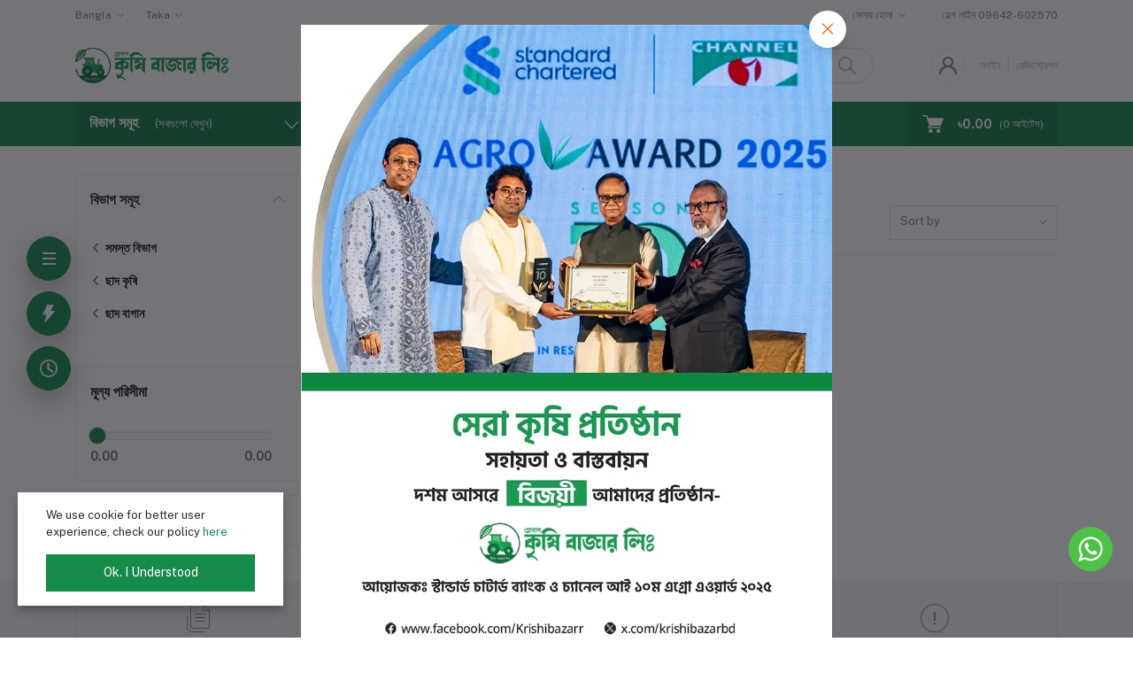

--- FILE ---
content_type: text/html; charset=UTF-8
request_url: https://krishibazar.com.bd/category/roof-garden?page=2
body_size: 31783
content:
<!DOCTYPE html>


    <html lang="bd">

<head>

    <meta name="csrf-token" content="W07bpqx6yHfTju54rw3fiR0NJI71Ymjvjba0BrnJ">
    <meta name="app-url" content="//krishibazar.com.bd/">
    <meta name="file-base-url" content="//krishibazar.com.bd/public/">

    <title></title>

    <meta charset="utf-8">
    <meta name="viewport" content="width=device-width, initial-scale=1.0">
    <meta name="robots" content="index, follow">
    <meta name="description" content="" />
    <meta name="keywords" content="krishi, krishi bazar, krishi, krisi, krici, krishok, krishoker school, krshi, bazar, Bajar, Basar, Krishi Bajar">

        <!-- Schema.org markup for Google+ -->
    <meta itemprop="name" content="">
    <meta itemprop="description" content="">

    <!-- Twitter Card data -->
    <meta name="twitter:title" content="">
    <meta name="twitter:description" content="">

    <!-- Open Graph data -->
    <meta property="og:title" content="" />
    <meta property="og:description" content="" />

                    <!-- Schema.org markup for Google+ -->
        <meta itemprop="name" content="Krishi Bazar">
        <meta itemprop="description" content="দেশের একমাত্র কৃষি ভিত্তিক অনলাইন শপিং মল এবং বাংলা ভাষায় দেশের পূর্নাঙ্গ ই-কমার্স ওয়েবসাইট। বাংলাদেশের যেকোনো স্থান থেকে যেকোনো সময়ে ইন্টারনেটের মাধ্যমে অনলাইনে ক্রেতারা তাদের পছন্দনীয় পণ্যের অর্ডার করে এবং কৃষি বাজার নিজস্ব ব্যবস্থাপনায় সারা বাংলাদেশে ক্রেতাদের ডেলিভারী দিয়ে থাকে ।">
        <meta itemprop="image" content="https://krishibazar.com.bd/public/uploads/all/SGbftSHuMPtHeo5qu5boL1fzC9Q7aMEzuabeCdpw.jpg">

        <!-- Twitter Card data -->
        <meta name="twitter:card" content="product">
        <meta name="twitter:site" content="@publisher_handle">
        <meta name="twitter:title" content="Krishi Bazar">
        <meta name="twitter:description" content="দেশের একমাত্র কৃষি ভিত্তিক অনলাইন শপিং মল এবং বাংলা ভাষায় দেশের পূর্নাঙ্গ ই-কমার্স ওয়েবসাইট। বাংলাদেশের যেকোনো স্থান থেকে যেকোনো সময়ে ইন্টারনেটের মাধ্যমে অনলাইনে ক্রেতারা তাদের পছন্দনীয় পণ্যের অর্ডার করে এবং কৃষি বাজার নিজস্ব ব্যবস্থাপনায় সারা বাংলাদেশে ক্রেতাদের ডেলিভারী দিয়ে থাকে ।">
        <meta name="twitter:creator" content="@author_handle">
        <meta name="twitter:image" content="https://krishibazar.com.bd/public/uploads/all/SGbftSHuMPtHeo5qu5boL1fzC9Q7aMEzuabeCdpw.jpg">

        <!-- Open Graph data -->
        <meta property="og:title" content="Krishi Bazar" />
        <meta property="og:type" content="website" />
        <meta property="og:url" content="https://krishibazar.com.bd" />
        <meta property="og:image" content="https://krishibazar.com.bd/public/uploads/all/SGbftSHuMPtHeo5qu5boL1fzC9Q7aMEzuabeCdpw.jpg" />
        <meta property="og:description" content="দেশের একমাত্র কৃষি ভিত্তিক অনলাইন শপিং মল এবং বাংলা ভাষায় দেশের পূর্নাঙ্গ ই-কমার্স ওয়েবসাইট। বাংলাদেশের যেকোনো স্থান থেকে যেকোনো সময়ে ইন্টারনেটের মাধ্যমে অনলাইনে ক্রেতারা তাদের পছন্দনীয় পণ্যের অর্ডার করে এবং কৃষি বাজার নিজস্ব ব্যবস্থাপনায় সারা বাংলাদেশে ক্রেতাদের ডেলিভারী দিয়ে থাকে ।" />
        <meta property="og:site_name" content="Krishi Bazar" />
        <meta property="fb:app_id" content="737074977239466">
    
    <!-- Favicon -->
        <link rel="icon" href="https://krishibazar.com.bd/public/uploads/all/scf60eQPNROlaMHTAPLChKFXnIx49NfBRXCld7Xc.png">
    <link rel="apple-touch-icon" href="https://krishibazar.com.bd/public/uploads/all/scf60eQPNROlaMHTAPLChKFXnIx49NfBRXCld7Xc.png">

    <!-- Google Fonts -->
    <link rel="preconnect" href="https://fonts.googleapis.com">
    <link rel="preconnect" href="https://fonts.gstatic.com" crossorigin>
    <link href="https://fonts.googleapis.com/css2?family=Public+Sans:ital,wght@0,100;0,200;0,300;0,400;0,500;0,600;0,700;0,800;0,900;1,100;1,200;1,300;1,400;1,500;1,600;1,700;1,800;1,900&display=swap" rel="stylesheet">

    <!-- CSS Files -->
    <link rel="stylesheet" href="https://krishibazar.com.bd/public/assets/css/vendors.css">
        <link rel="stylesheet" href="https://krishibazar.com.bd/public/assets/css/aiz-core.css?v=4931">
    <link rel="stylesheet" href="https://krishibazar.com.bd/public/assets/css/custom-style.css">


    <script>
        var AIZ = AIZ || {};
        AIZ.local = {
            nothing_selected: 'Nothing selected',
            nothing_found: 'Nothing Found',
            choose_file: 'Choose File',
            file_selected: 'File selected',
            files_selected: 'Files selected',
            add_more_files: 'Add more files',
            adding_more_files: 'Adding more files',
            drop_files_here_paste_or: 'Drop files here, paste or',
            browse: 'ব্রাউজ করুন',
            upload_complete: 'Upload complete',
            upload_paused: 'Upload paused',
            resume_upload: 'Resume upload',
            pause_upload: 'Pause upload',
            retry_upload: 'Retry upload',
            cancel_upload: 'Cancel upload',
            uploading: 'Uploading',
            processing: 'Processing',
            complete: 'Complete',
            file: 'File',
            files: 'Files',
        }
    </script>

    <style>
        :root{
            --blue: #3490f3;
            --hov-blue: #2e7fd6;
            --soft-blue: rgba(0, 123, 255, 0.15);
            --secondary-base: #168a4b;
            --hov-secondary-base: #f70000;
            --soft-secondary-base: rgba(22,138,75,0.15);
            --gray: #9d9da6;
            --gray-dark: #8d8d8d;
            --secondary: #919199;
            --soft-secondary: rgba(145, 145, 153, 0.15);
            --success: #85b567;
            --soft-success: rgba(133, 181, 103, 0.15);
            --warning: #f3af3d;
            --soft-warning: rgba(243, 175, 61, 0.15);
            --light: #f5f5f5;
            --soft-light: #dfdfe6;
            --soft-white: #b5b5bf;
            --dark: #292933;
            --soft-dark: #1b1b28;
            --primary: #168a4b;
            --hov-primary: #f70000;
            --soft-primary: rgba(22,138,75,0.15);
        }
        body{
            font-family: 'Public Sans', sans-serif;
            font-weight: 400;
        }

        .pagination .page-link,
        .page-item.disabled .page-link {
            min-width: 32px;
            min-height: 32px;
            line-height: 32px;
            text-align: center;
            padding: 0;
            border: 1px solid var(--soft-light);
            font-size: 0.875rem;
            border-radius: 0 !important;
            color: var(--dark);
        }
        .pagination .page-item {
            margin: 0 5px;
        }

        .form-control:focus {
            border-width: 2px !important;
        }
        .iti__flag-container {
            padding: 2px;
        }
        .modal-content {
            border: 0 !important;
            border-radius: 0 !important;
        }

        .tagify.tagify--focus{
            border-width: 2px;
            border-color: var(--primary);
        }

        #map{
            width: 100%;
            height: 250px;
        }
        #edit_map{
            width: 100%;
            height: 250px;
        }

        .pac-container { z-index: 100000; }

        @media (max-width: 575px) {
            .mt-3.sch_floating_btn {
                position: fixed ;
                display: flex ;
                bottom: 54px ;
                right: 0 ;
                width: 100% ;
                align-items: center;
                justify-content: center;
                z-index: 9999 ;
                padding: 0 0;
            }
        }
        .out-of-stock-card {
            opacity: 0.6;        /* Makes it greyed out */
            pointer-events: none; /* Prevents clicking on card */
            cursor: not-allowed;
        }
        
        .out-of-stock-card .pointer-events-none {
            pointer-events: none; /* Disable inner links/images */
        }

    </style>

    <!-- Global site tag (gtag.js) - Google Analytics -->
    <script async src="https://www.googletagmanager.com/gtag/js?id=UA-165842032-1"></script>

    <script>
        window.dataLayer = window.dataLayer || [];
        function gtag(){dataLayer.push(arguments);}
        gtag('js', new Date());
        gtag('config', 'UA-165842032-1');
    </script>


<meta name="google-site-verification" content="oZgyS9Q5hz1haaycm6sAL7KjV7oNEmGlM6hmv09K-kI" />
<link
      rel="stylesheet"
      href="https://fonts.googleapis.com/icon?family=Material+Icons"
    />
<script async src="https://pagead2.googlesyndication.com/pagead/js/adsbygoogle.js?client=ca-pub-9617862650139234"
     crossorigin="anonymous"></script>
<!-- Google tag (gtag.js) -->
<script async src="https://www.googletagmanager.com/gtag/js?id=G-M51GECNCWK"></script>
<script>
  window.dataLayer = window.dataLayer || [];
  function gtag(){dataLayer.push(arguments);}
  gtag('js', new Date());

  gtag('config', 'G-M51GECNCWK');
</script>
</head>
<body>
    <!-- aiz-main-wrapper -->
    <div class="aiz-main-wrapper d-flex flex-column bg-white">
                <!-- Header -->
        <!-- Top Bar Banner -->
	<div class="top-navbar z-1035 h-35px h-sm-auto top-background-color-visibility"
    style="background-color: #ffffff">
    <div class="container">
        <div class="row">
            <div class="col-lg-6 col">
                <ul class="list-inline d-flex justify-content-between justify-content-lg-start mb-0">
                    <!-- Language switcher -->
                                            <li class="list-inline-item dropdown mr-4 lang-visibility" id="lang-change">

                            <a href="javascript:void(0)" class="dropdown-toggle fs-12 py-2 top-text-color-visibility"
                                style="color: #857E7E" data-toggle="dropdown"
                                data-display="static">
                                <span class="">Bangla</span>
                            </a>
                            <ul class="dropdown-menu dropdown-menu-left">
                                                                    <li>
                                        <a href="javascript:void(0)" data-flag="en"
                                            class="dropdown-item text-dark ">
                                            <img src="https://krishibazar.com.bd/public/assets/img/placeholder.jpg"
                                                data-src="https://krishibazar.com.bd/public/assets/img/flags/en.png"
                                                class="mr-1 lazyload" alt="English" height="11">
                                            <span class="language">English</span>
                                        </a>
                                    </li>
                                                                    <li>
                                        <a href="javascript:void(0)" data-flag="bd"
                                            class="dropdown-item text-dark  active ">
                                            <img src="https://krishibazar.com.bd/public/assets/img/placeholder.jpg"
                                                data-src="https://krishibazar.com.bd/public/assets/img/flags/bd.png"
                                                class="mr-1 lazyload" alt="Bangla" height="11">
                                            <span class="language">Bangla</span>
                                        </a>
                                    </li>
                                                            </ul>
                        </li>
                    
                    <!-- Currency Switcher -->
                                            <li class="list-inline-item dropdown ml-auto ml-lg-0 mr-0 currency-visibility" id="currency-change">
                            
                            <a href="javascript:void(0)" class="dropdown-toggle fs-12 py-2 top-text-color-visibility"
                                style="color: #857E7E" data-toggle="dropdown"
                                data-display="static">
                                Taka
                            </a>
                            <ul class="dropdown-menu dropdown-menu-right dropdown-menu-lg-left">
                                                                    <li>
                                        <a class="dropdown-item  text-dark"
                                             href="javascript:void(0)"
                                            data-currency="USD">U.S. Dollar
                                            ($)
                                        </a>
                                    </li>
                                                                    <li>
                                        <a class="dropdown-item  text-dark"
                                             href="javascript:void(0)"
                                            data-currency="AUD">Australian Dollar
                                            ($)
                                        </a>
                                    </li>
                                                                    <li>
                                        <a class="dropdown-item  text-dark"
                                             href="javascript:void(0)"
                                            data-currency="BRL">Brazilian Real
                                            (R$)
                                        </a>
                                    </li>
                                                                    <li>
                                        <a class="dropdown-item  text-dark"
                                             href="javascript:void(0)"
                                            data-currency="CAD">Canadian Dollar
                                            ($)
                                        </a>
                                    </li>
                                                                    <li>
                                        <a class="dropdown-item  text-dark"
                                             href="javascript:void(0)"
                                            data-currency="CZK">Czech Koruna
                                            (Kč)
                                        </a>
                                    </li>
                                                                    <li>
                                        <a class="dropdown-item  text-dark"
                                             href="javascript:void(0)"
                                            data-currency="DKK">Danish Krone
                                            (kr)
                                        </a>
                                    </li>
                                                                    <li>
                                        <a class="dropdown-item  text-dark"
                                             href="javascript:void(0)"
                                            data-currency="EUR">Euro
                                            (€)
                                        </a>
                                    </li>
                                                                    <li>
                                        <a class="dropdown-item  text-dark"
                                             href="javascript:void(0)"
                                            data-currency="HKD">Hong Kong Dollar
                                            ($)
                                        </a>
                                    </li>
                                                                    <li>
                                        <a class="dropdown-item  text-dark"
                                             href="javascript:void(0)"
                                            data-currency="HUF">Hungarian Forint
                                            (Ft)
                                        </a>
                                    </li>
                                                                    <li>
                                        <a class="dropdown-item  text-dark"
                                             href="javascript:void(0)"
                                            data-currency="ILS">Israeli New Sheqel
                                            (₪)
                                        </a>
                                    </li>
                                                                    <li>
                                        <a class="dropdown-item  text-dark"
                                             href="javascript:void(0)"
                                            data-currency="JPY">Japanese Yen
                                            (¥)
                                        </a>
                                    </li>
                                                                    <li>
                                        <a class="dropdown-item  text-dark"
                                             href="javascript:void(0)"
                                            data-currency="MYR">Malaysian Ringgit
                                            (RM)
                                        </a>
                                    </li>
                                                                    <li>
                                        <a class="dropdown-item  text-dark"
                                             href="javascript:void(0)"
                                            data-currency="MXN">Mexican Peso
                                            ($)
                                        </a>
                                    </li>
                                                                    <li>
                                        <a class="dropdown-item  text-dark"
                                             href="javascript:void(0)"
                                            data-currency="NOK">Norwegian Krone
                                            (kr)
                                        </a>
                                    </li>
                                                                    <li>
                                        <a class="dropdown-item  text-dark"
                                             href="javascript:void(0)"
                                            data-currency="NZD">New Zealand Dollar
                                            ($)
                                        </a>
                                    </li>
                                                                    <li>
                                        <a class="dropdown-item  text-dark"
                                             href="javascript:void(0)"
                                            data-currency="PHP">Philippine Peso
                                            (₱)
                                        </a>
                                    </li>
                                                                    <li>
                                        <a class="dropdown-item  text-dark"
                                             href="javascript:void(0)"
                                            data-currency="PLN">Polish Zloty
                                            (zł)
                                        </a>
                                    </li>
                                                                    <li>
                                        <a class="dropdown-item  text-dark"
                                             href="javascript:void(0)"
                                            data-currency="GBP">Pound Sterling
                                            (£)
                                        </a>
                                    </li>
                                                                    <li>
                                        <a class="dropdown-item  text-dark"
                                             href="javascript:void(0)"
                                            data-currency="RUB">Russian Ruble
                                            (руб)
                                        </a>
                                    </li>
                                                                    <li>
                                        <a class="dropdown-item  text-dark"
                                             href="javascript:void(0)"
                                            data-currency="SGD">Singapore Dollar
                                            ($)
                                        </a>
                                    </li>
                                                                    <li>
                                        <a class="dropdown-item  text-dark"
                                             href="javascript:void(0)"
                                            data-currency="SEK">Swedish Krona
                                            (kr)
                                        </a>
                                    </li>
                                                                    <li>
                                        <a class="dropdown-item  text-dark"
                                             href="javascript:void(0)"
                                            data-currency="CHF">Swiss Franc
                                            (CHF)
                                        </a>
                                    </li>
                                                                    <li>
                                        <a class="dropdown-item  text-dark"
                                             href="javascript:void(0)"
                                            data-currency="THB">Thai Baht
                                            (฿)
                                        </a>
                                    </li>
                                                                    <li>
                                        <a class="dropdown-item  active  text-dark"
                                             href="javascript:void(0)"
                                            data-currency="BDT">Taka
                                            (৳)
                                        </a>
                                    </li>
                                                                    <li>
                                        <a class="dropdown-item  text-dark"
                                             href="javascript:void(0)"
                                            data-currency="Rupee">Indian Rupee
                                            (Rs)
                                        </a>
                                    </li>
                                                            </ul>
                        </li>
                    
                </ul>
            </div>

            <div class="col-6 text-right d-none d-lg-block top-text-color-visibility"
                style="color: #857E7E">
                <ul class="list-inline mb-0 h-100 d-flex justify-content-end align-items-center">
                                            <!-- Seller Dropdown and Helpline -->
                        <li class="list-inline-item d-flex">

                            <!-- Become a Seller Dropdown -->
                            <div class="dropdown">
                                <a href="https://krishibazar.com.bd/shop/registration/verification"
                                    class="fs-12 dropdown-toggle top-text-color-visibility"
                                    style="color: #857E7E" data-toggle="dropdown"
                                    aria-haspopup="true" aria-expanded="false">
                                    সেলার হোন!
                                </a>

                                <!-- Dropdown Menu -->
                                <div class="dropdown-menu fs-12 p-0 mt-1">
                                    <a class="dropdown-item py-2 px-2 text-dark"
                                        href="https://krishibazar.com.bd/seller/login">
                                        সেলার লগইন
                                    </a>
                                </div>
                            </div>
                        </li>
                                                                <!-- Helpline -->
                        <li class="list-inline-item ml-3 pl-3 mr-0 pr-0 top-text-color-visibility"
                            style="color: #857E7E">
                            <a href="tel:09642-602570"
                                class="fs-12 d-inline-block py-2 top-text-color-visibility"
                                style="color: #857E7E">
                                <span>হেল্প লাইন</span>
                                <span>09642-602570</span>
                            </a>
                        </li>
                                    </ul>
            </div>
        </div>
    </div>
</div>

<header
    class=" sticky-top  z-1020 middle-background-color-visibility stikcy-header-visibility"
    style="background-color: #ffffff">
    <!-- Search Bar -->
    <div class="position-relative logo-bar-area border-bottom border-md-nonea z-1025">
        <div class="container">
            <div class="d-flex align-items-center">
                <!-- top menu sidebar button -->
                <button type="button" class="btn d-lg-none mr-3 mr-sm-4 p-0 active" data-toggle="class-toggle"
                    data-target=".aiz-top-menu-sidebar">
                    <svg id="Component_43_1" data-name="Component 43 – 1" xmlns="http://www.w3.org/2000/svg" width="16"
                        height="16" viewBox="0 0 16 16">
                        <rect id="Rectangle_19062" data-name="Rectangle 19062" width="16" height="2"
                            transform="translate(0 7)" fill="#919199" />
                        <rect id="Rectangle_19063" data-name="Rectangle 19063" width="16" height="2" fill="#919199" />
                        <rect id="Rectangle_19064" data-name="Rectangle 19064" width="16" height="2"
                            transform="translate(0 14)" fill="#919199" />
                    </svg>

                </button>
                <!-- Header Logo -->
                <div class="col-auto pl-0 pr-3 d-flex align-items-center">
                    <a class="d-block py-20px mr-3 ml-0" href="https://krishibazar.com.bd">
                                                                            <img id="header-logo-preview" src="https://krishibazar.com.bd/public/uploads/all/18oCkd9itExaQNf1WqW1ScdXvHrGUCEwVpB0keZJ.png" alt="Krishi Bazar"
                                class="mw-100 h-30px h-md-40px" height="40">
                                            </a>
                </div>
                <!-- Search Icon for small device -->
                <div class="d-lg-none ml-auto mr-0">
                    <a class="p-2 d-block text-reset" href="javascript:void(0);" data-toggle="class-toggle"
                        data-target=".front-header-search">
                        <i class="las la-search la-flip-horizontal la-2x"></i>
                    </a>
                </div>
                <!-- Search field -->
                <div class="flex-grow-1 front-header-search d-flex align-items-center bg-white mx-xl-5">
                    <div class="position-relative flex-grow-1 px-3 px-lg-0">
                        <form action="https://krishibazar.com.bd/search" method="GET" class="stop-propagation">
                            <div class="d-flex position-relative align-items-center">
                                <div class="d-lg-none" data-toggle="class-toggle" data-target=".front-header-search">
                                    <button class="btn px-2" type="button"><i
                                            class="la la-2x la-long-arrow-left"></i></button>
                                </div>
                                <div class="search-input-box">
                                    <input type="text"
                                        class="border border-soft-light form-control fs-14 hov-animate-outline"
                                        id="search" name="keyword"                                         placeholder="সার্চ করুন......" autocomplete="off">

                                    <svg id="Group_723" data-name="Group 723" xmlns="http://www.w3.org/2000/svg"
                                        width="20.001" height="20" viewBox="0 0 20.001 20">
                                        <path id="Path_3090" data-name="Path 3090"
                                            d="M9.847,17.839a7.993,7.993,0,1,1,7.993-7.993A8,8,0,0,1,9.847,17.839Zm0-14.387a6.394,6.394,0,1,0,6.394,6.394A6.4,6.4,0,0,0,9.847,3.453Z"
                                            transform="translate(-1.854 -1.854)" fill="#b5b5bf" />
                                        <path id="Path_3091" data-name="Path 3091"
                                            d="M24.4,25.2a.8.8,0,0,1-.565-.234l-6.15-6.15a.8.8,0,0,1,1.13-1.13l6.15,6.15A.8.8,0,0,1,24.4,25.2Z"
                                            transform="translate(-5.2 -5.2)" fill="#b5b5bf" />
                                    </svg>
                                </div>
                            </div>
                        </form>
                        <div class="typed-search-box stop-propagation document-click-d-none d-none bg-white rounded shadow-lg position-absolute left-0 top-100 w-100"
                            style="min-height: 200px">
                            <div class="search-preloader absolute-top-center">
                                <div class="dot-loader">
                                    <div></div>
                                    <div></div>
                                    <div></div>
                                </div>
                            </div>
                            <div class="search-nothing d-none p-3 text-center fs-16">

                            </div>
                            <div id="search-content" class="text-left">

                            </div>
                        </div>
                    </div>
                </div>
                <!-- Search box -->
                <div class="d-none d-lg-none ml-3 mr-0">
                    <div class="nav-search-box">
                        <a href="#" class="nav-box-link">
                            <i class="la la-search la-flip-horizontal d-inline-block nav-box-icon"></i>
                        </a>
                    </div>
                </div>

                
                <div class="d-none d-xl-block ml-auto mr-0">
                                            <!--Login & Registration -->
                        <span class="d-flex align-items-center nav-user-info ml-3">
                            <!-- Image -->
                            <span
                                class="size-40px rounded-circle overflow-hidden border d-flex align-items-center justify-content-center nav-user-img middle-text-color-visibility" style="color: #857E7E">
                                <svg xmlns="http://www.w3.org/2000/svg" width="19.902" height="20.012"
                                    viewBox="0 0 19.902 20.012">
                                    <path id="fe2df171891038b33e9624c27e96e367"
                                        d="M15.71,12.71a6,6,0,1,0-7.42,0,10,10,0,0,0-6.22,8.18,1.006,1.006,0,1,0,2,.22,8,8,0,0,1,15.9,0,1,1,0,0,0,1,.89h.11a1,1,0,0,0,.88-1.1,10,10,0,0,0-6.25-8.19ZM12,12a4,4,0,1,1,4-4A4,4,0,0,1,12,12Z"
                                        transform="translate(-2.064 -1.995)" fill="currentColor"/>
                                </svg>
                            </span>
                            <a href="https://krishibazar.com.bd/users/login"
                                class="opacity-60 hov-opacity-100 fs-12 d-inline-block border-right border-soft-light border-width-2 pr-2 ml-3 middle-text-color-visibility" style="color: #857E7E">লগইন</a>
                            <a href="https://krishibazar.com.bd/registration/verification"
                                
                                class="opacity-60 hov-opacity-100 fs-12 d-inline-block py-2 pl-2 middle-text-color-visibility" style="color: #857E7E">রেজিস্ট্রেশন</a>
                        </span>
                                    </div>
            </div>
        </div>

        <!-- Loged in user Menus -->
        <div class="hover-user-top-menu position-absolute top-100 left-0 right-0 z-3">
            <div class="container">
                <div class="position-static float-right">
                    <div class="aiz-user-top-menu bg-white rounded-0 border-top shadow-sm" style="width:220px;">
                        <ul class="list-unstyled no-scrollbar mb-0 text-left">
                                                            <li class="user-top-nav-element border border-top-0" data-id="1">
                                    <a href="https://krishibazar.com.bd/dashboard"
                                        class="text-truncate text-dark px-4 fs-14 d-flex align-items-center hov-column-gap-1">
                                        <svg xmlns="http://www.w3.org/2000/svg" width="16" height="16" viewBox="0 0 16 16">
                                            <path id="Path_2916" data-name="Path 2916"
                                                d="M15.3,5.4,9.561.481A2,2,0,0,0,8.26,0H7.74a2,2,0,0,0-1.3.481L.7,5.4A2,2,0,0,0,0,6.92V14a2,2,0,0,0,2,2H14a2,2,0,0,0,2-2V6.92A2,2,0,0,0,15.3,5.4M10,15H6V9A1,1,0,0,1,7,8H9a1,1,0,0,1,1,1Zm5-1a1,1,0,0,1-1,1H11V9A2,2,0,0,0,9,7H7A2,2,0,0,0,5,9v6H2a1,1,0,0,1-1-1V6.92a1,1,0,0,1,.349-.76l5.74-4.92A1,1,0,0,1,7.74,1h.52a1,1,0,0,1,.651.24l5.74,4.92A1,1,0,0,1,15,6.92Z"
                                                fill="#b5b5c0" />
                                        </svg>
                                        <span
                                            class="user-top-menu-name has-transition ml-3">ড্যাশবোর্ড</span>
                                    </a>
                                </li>
                            
                                                        <li class="user-top-nav-element border border-top-0" data-id="1">
                                <a href="https://krishibazar.com.bd/logout"
                                    class="text-truncate px-4 fs-14 d-flex align-items-center hov-column-gap-1">
                                    <svg xmlns="http://www.w3.org/2000/svg" width="16" height="15.999"
                                        viewBox="0 0 16 15.999">
                                        <g id="Group_25503" data-name="Group 25503" transform="translate(-24.002 -377)">
                                            <g id="Group_25265" data-name="Group 25265"
                                                transform="translate(-216.534 -160)">
                                                <path id="Subtraction_192" data-name="Subtraction 192"
                                                    d="M12052.535,2920a8,8,0,0,1-4.569-14.567l.721.72a7,7,0,1,0,7.7,0l.721-.72a8,8,0,0,1-4.567,14.567Z"
                                                    transform="translate(-11803.999 -2367)" fill="#d43533" />
                                            </g>
                                            <rect id="Rectangle_19022" data-name="Rectangle 19022" width="1" height="8"
                                                rx="0.5" transform="translate(31.5 377)" fill="#d43533" />
                                        </g>
                                    </svg>
                                    <span
                                        class="user-top-menu-name has-transition ml-3 text-dark">লগ-আউট</span>
                                </a>
                            </li>
                        </ul>
                    </div>
                </div>
            </div>
        </div>
    </div>

    <!-- Menu Bar -->
    <div class="d-none d-lg-block position-relative h-50px bottom-background-color-visibility" style="background-color: #168a4b">
        <div class="container h-100">
            <div class="d-flex h-100">
                <!-- Categoty Menu Button -->
                <div class="d-none d-xl-block all-category has-transition bg-black-10" id="category-menu-bar">
                    <div class="px-3 h-100"
                        style="padding-top: 12px;padding-bottom: 12px; width:270px; cursor: pointer;">
                        <div class="d-flex align-items-center justify-content-between bottom-text-color-visibility" style="color: #ffffff">
                            <div>
                                <span class="fw-700 fs-16 mr-3">বিভাগ সমূহ</span>
                                <a href="https://krishibazar.com.bd/categories" class="text-reset categoriesAll">
                                    <span
                                        class="d-none d-lg-inline-block animate-underline-white">(সবগুলো দেখুন)</span>
                                </a>
                            </div>
                            <i class="las la-angle-down has-transition" id="category-menu-bar-icon"
                                style="font-size: 1.2rem !important"></i>
                        </div>
                    </div>
                </div>
                <!-- Header Menus -->
                <div class="ml-xl-4 w-100 overflow-hidden">
                    <div class="d-flex align-items-center justify-content-center justify-content-xl-start h-100">
                        <ul class="list-inline mb-0 pl-0 hor-swipe c-scrollbar-light">
                                                                                                <li class="list-inline-item mr-0 animate-underline-white">
                                        <a href="/"
                                            class="fs-13 px-3 py-3 d-inline-block fw-700 header_menu_links hov-bg-black-10 bottom-text-color-visibility
                                                                    " style="color: #ffffff">
                                            হোম
                                        </a>
                                    </li>
                                                                    <li class="list-inline-item mr-0 animate-underline-white">
                                        <a href="/blog"
                                            class="fs-13 px-3 py-3 d-inline-block fw-700 header_menu_links hov-bg-black-10 bottom-text-color-visibility
                                                                    " style="color: #ffffff">
                                            ব্লগ
                                        </a>
                                    </li>
                                                                    <li class="list-inline-item mr-0 animate-underline-white">
                                        <a href="/coupons"
                                            class="fs-13 px-3 py-3 d-inline-block fw-700 header_menu_links hov-bg-black-10 bottom-text-color-visibility
                                                                    " style="color: #ffffff">
                                            কুপন সমূহ
                                        </a>
                                    </li>
                                                                    <li class="list-inline-item mr-0 animate-underline-white">
                                        <a href="/govt-training"
                                            class="fs-13 px-3 py-3 d-inline-block fw-700 header_menu_links hov-bg-black-10 bottom-text-color-visibility
                                                                    " style="color: #ffffff">
                                            সরকারী প্রশিক্ষণ
                                        </a>
                                    </li>
                                                                    <li class="list-inline-item mr-0 animate-underline-white">
                                        <a href="/brands"
                                            class="fs-13 px-3 py-3 d-inline-block fw-700 header_menu_links hov-bg-black-10 bottom-text-color-visibility
                                                                    " style="color: #ffffff">
                                            সকল ব্রান্ড
                                        </a>
                                    </li>
                                                                    <li class="list-inline-item mr-0 animate-underline-white">
                                        <a href="/loanapplication_farmer"
                                            class="fs-13 px-3 py-3 d-inline-block fw-700 header_menu_links hov-bg-black-10 bottom-text-color-visibility
                                                                    " style="color: #ffffff">
                                            কৃষি লোন
                                        </a>
                                    </li>
                                                                                    </ul>
                    </div>
                </div>
                <!-- Cart -->
                <div class="d-none d-xl-block align-self-stretch ml-5 mr-0 has-transition bg-black-10"
                    data-hover="dropdown">
                    <div class="nav-cart-box dropdown h-100" id="cart_items" style="width: max-content;">
                        <!-- Cart button with cart count -->
<a href="javascript:void(0)" class="d-flex align-items-center px-3 h-100" data-toggle="dropdown" data-display="static"
    title="কার্ট">
    <span class="mr-2">
        <svg xmlns="http://www.w3.org/2000/svg" width="24" height="20.562" viewBox="0 0 24 20.562"
            class="bottom-text-color-visibility"
            style="color: #ffffff">
            <g id="_5e67fc94b53aaec8ca181b806dd815ee" data-name="5e67fc94b53aaec8ca181b806dd815ee"
                transform="translate(-33.276 -101)">
                <path fill="currentColor" id="Path_32659" data-name="Path 32659"
                    d="M34.034,102.519H38.2l-.732-.557c.122.37.243.739.365,1.112q.441,1.333.879,2.666.528,1.6,1.058,3.211.46,1.394.917,2.788c.149.451.291.9.446,1.352l.008.02a.76.76,0,0,0,1.466-.4c-.122-.37-.243-.739-.365-1.112q-.441-1.333-.879-2.666-.528-1.607-1.058-3.213-.46-1.394-.917-2.788c-.149-.451-.289-.9-.446-1.352l-.008-.02a.783.783,0,0,0-.732-.557H34.037a.76.76,0,0,0,0,1.519Z" />
                <path fill="currentColor" id="Path_32660" data-name="Path 32660"
                    d="M288.931,541.934q-.615,1.1-1.233,2.193c-.058.106-.119.21-.177.317a.767.767,0,0,0,.656,1.142h11.6c.534,0,1.071.01,1.608,0h.023a.76.76,0,0,0,0-1.519h-11.6c-.534,0-1.074-.015-1.608,0h-.023l.656,1.142q.615-1.1,1.233-2.193c.058-.106.119-.21.177-.316a.759.759,0,0,0-1.312-.765Z"
                    transform="translate(-247.711 -429.41)" />
                <circle fill="currentColor" id="Ellipse_553" data-name="Ellipse 553" cx="1.724" cy="1.724" r="1.724"
                    transform="translate(49.612 117.606)" />
                <path fill="currentColor" id="Path_32661" data-name="Path 32661"
                    d="M658.4,739.2a2.267,2.267,0,0,0,1.489,2.1,2.232,2.232,0,0,0,2.433-.648A2.231,2.231,0,1,0,658.4,739.2a.506.506,0,0,0,1.013,0c0-.041,0-.084.005-.124a.381.381,0,0,1,.005-.053c.008-.1,0,.033-.005.03a.979.979,0,0,1,.061-.248c.008-.02.023-.106.04-.111s-.046.094-.018.043a.656.656,0,0,0,.028-.061,2.3,2.3,0,0,1,.129-.215c.048-.073-.068.078.013-.015.025-.028.051-.058.078-.086s.056-.056.084-.081l.038-.033c.018-.015.091-.051.025-.023s-.015.013,0,0,.035-.025.056-.038a.947.947,0,0,1,.086-.051c.038-.023.078-.041.119-.061.013-.008.066-.033,0,0s.025-.008.033-.01A1.56,1.56,0,0,1,660.4,738l.068-.013c.056-.013-.048.005-.048.005.046,0,.094-.01.139-.01a2.043,2.043,0,0,1,.248.008c.094.008-.1-.018.02.005.046.008.089.02.134.03s.076.023.114.035a.589.589,0,0,1,.063.023c0,.008-.094-.048-.043-.018.071.043.149.076.22.122.018.013.035.025.056.038s.056.023,0,0-.018-.015,0,0l.051.043a2.274,2.274,0,0,1,.172.177c.076.084-.035-.058.013.015.02.033.043.063.063.1s.041.068.058.1l.023.046c.048.091.01-.008,0-.013.03.01.063.192.073.225l.023.1c.02.1,0-.03,0-.033.013.013.008.071.008.086a1.749,1.749,0,0,1,0,.23.63.63,0,0,0-.005.071c0,.051-.03.043.005-.03a.791.791,0,0,0-.028.134c-.018.071-.046.139-.066.21s.046-.086.013-.028a.245.245,0,0,0-.02.046c-.02.041-.041.078-.063.117s-.041.066-.063.1c-.068.1.048-.051-.01.018a1.932,1.932,0,0,1-.172.18c-.01.01-.071.076-.089.076,0,0,.1-.071.023-.02-.015.01-.028.018-.041.028-.071.046-.144.084-.218.122s.091-.03-.018.008l-.111.038-.116.03c-.018,0-.033.008-.051.01-.111.025.081-.005.015,0a2.045,2.045,0,0,1-.248.01c-.041,0-.081-.005-.124-.008-.015,0-.076-.008,0,0s-.018-.005-.035-.008a1.912,1.912,0,0,1-.261-.076c-.015-.005-.066-.03,0,0s-.015-.008-.03-.015c-.041-.02-.078-.041-.117-.063s-.073-.048-.111-.073c-.061-.038.008.02.023.02-.01,0-.043-.035-.051-.043a1.872,1.872,0,0,1-.187-.187.3.3,0,0,1-.043-.051c0,.01.061.086.02.023-.025-.038-.051-.073-.073-.111s-.048-.089-.071-.132c-.053-.1.025.081-.015-.033a1.836,1.836,0,0,1-.073-.263.163.163,0,0,0-.01-.051c.038.084.008.071,0,.013s-.008-.106-.008-.16a.513.513,0,0,0-1.026,0Z"
                    transform="translate(-609.293 -619.872)" />
                <circle fill="currentColor" id="Ellipse_554" data-name="Ellipse 554" cx="1.724" cy="1.724" r="1.724"
                    transform="translate(40.884 117.606)" />
                <path fill="currentColor" id="Path_32662" data-name="Path 32662"
                    d="M270.814,272.355a2.267,2.267,0,0,0,1.489,2.1,2.232,2.232,0,0,0,2.433-.648,2.231,2.231,0,1,0-3.922-1.453.506.506,0,0,0,1.013,0c0-.041,0-.084.005-.124a.377.377,0,0,1,.005-.053c.008-.1,0,.033-.005.03a.981.981,0,0,1,.061-.248c.008-.02.023-.106.04-.111s-.046.094-.018.043a.656.656,0,0,0,.028-.061,2.3,2.3,0,0,1,.129-.215c.048-.073-.068.079.013-.015.025-.028.051-.058.078-.086s.056-.056.084-.081l.038-.033c.018-.015.091-.051.025-.023s-.015.013,0,0,.035-.025.056-.038a.96.96,0,0,1,.086-.051c.038-.023.078-.04.119-.061.013-.008.066-.033,0,0s.025-.008.033-.01a1.564,1.564,0,0,1,.213-.061l.068-.013c.056-.013-.048.005-.048.005.046,0,.094-.01.139-.01a2.031,2.031,0,0,1,.248.008c.094.008-.1-.018.02.005.046.008.089.02.134.03s.076.023.114.035a.583.583,0,0,1,.063.023c0,.008-.094-.048-.043-.018.071.043.149.076.22.122.018.013.035.025.056.038s.056.023,0,0-.018-.015,0,0l.051.043a2.257,2.257,0,0,1,.172.177c.076.084-.035-.058.013.015.02.033.043.063.063.1s.04.068.058.1l.023.046c.048.091.01-.008,0-.013.03.01.063.192.073.225l.023.1c.02.1,0-.03,0-.033.013.013.008.071.008.086a1.749,1.749,0,0,1,0,.23.622.622,0,0,0-.005.071c0,.051-.03.043.005-.03a.788.788,0,0,0-.028.134c-.018.071-.046.139-.066.21s.046-.086.013-.028a.249.249,0,0,0-.02.046c-.02.04-.041.078-.063.116s-.041.066-.063.1c-.068.1.048-.051-.01.018a1.929,1.929,0,0,1-.172.18c-.01.01-.071.076-.089.076,0,0,.1-.071.023-.02-.015.01-.028.018-.041.028-.071.046-.144.084-.218.122s.091-.03-.018.008l-.111.038-.116.03c-.018,0-.033.008-.051.01-.111.025.081-.005.015,0a2.039,2.039,0,0,1-.248.01c-.041,0-.081-.005-.124-.008-.015,0-.076-.008,0,0s-.018-.005-.035-.008a1.919,1.919,0,0,1-.261-.076c-.015-.005-.066-.03,0,0s-.015-.008-.03-.015c-.04-.02-.078-.04-.116-.063s-.073-.048-.111-.073c-.061-.038.008.02.023.02-.01,0-.043-.035-.051-.043a1.873,1.873,0,0,1-.187-.187.3.3,0,0,1-.043-.051c0,.01.061.086.02.023-.025-.038-.051-.073-.073-.111s-.048-.089-.071-.132c-.053-.1.025.081-.015-.033a1.84,1.84,0,0,1-.073-.263.164.164,0,0,0-.01-.051c.038.084.008.071,0,.013s-.008-.106-.008-.16a.513.513,0,0,0-1.026,0ZM287.2,258l-3.074,7.926H272.313L269.7,258Z"
                    transform="translate(-230.437 -153.024)" />
                <path fill="currentColor" id="Path_32663" data-name="Path 32663"
                    d="M267.044,237.988q-.52,1.341-1.038,2.682-.828,2.138-1.654,4.274l-.38.983.489-.372H254.1c-.476,0-.957-.02-1.436,0h-.02l.489.372q-.444-1.348-.886-2.694-.7-2.131-1.4-4.264c-.109-.327-.215-.653-.324-.983l-.489.641h16.791c.228,0,.456.005.681,0h.03a.506.506,0,0,0,0-1.013H250.744c-.228,0-.456-.005-.681,0h-.03a.511.511,0,0,0-.489.641q.444,1.348.886,2.694.7,2.131,1.4,4.264c.109.327.215.653.324.983a.523.523,0,0,0,.489.372h10.359c.476,0,.957.018,1.436,0h.02a.526.526,0,0,0,.489-.372q.52-1.341,1.038-2.682.828-2.138,1.654-4.274l.38-.983a.508.508,0,0,0-.355-.623A.52.52,0,0,0,267.044,237.988Z"
                    transform="translate(-210.769 -133.152)" />
            </g>
        </svg>
    </span>
    <span class="d-none d-xl-block ml-2 fs-14 fw-700 bottom-text-color-visibility"
        style="color: #ffffff">৳0.00</span>
    <span class="nav-box-text d-none d-xl-block ml-2 fs-12 bottom-text-color-visibility"
        style="color: #ffffff">

        (<span class="cart-count">0</span> আইটেম)

    </span>
</a>

<!-- Cart Items -->
<div class="dropdown-menu dropdown-menu-right dropdown-menu-lg p-0 stop-propagation rounded-0">
            <div class="text-center p-3">
            <i class="las la-frown la-3x opacity-60 mb-3"></i>
            <h3 class="h6 fw-700">আপনার কার্ট খালি</h3>
        </div>
    </div>
                    </div>
                </div>
            </div>
        </div>
        <!-- Categoty Menus -->
        <div class="hover-category-menu position-absolute w-100 top-100 left-0 right-0 z-3 d-none"
            id="click-category-menu">
            <div class="container">
                <div class="d-flex position-relative">
                    <div class="position-static">
                        <div class="aiz-category-menu bg-white rounded-0 border-top" id="category-sidebar" style="width:270px;">
    <ul class="list-unstyled categories no-scrollbar mb-0 text-left">
                                <li class="category-nav-element border border-top-0" data-id="73">
                <a href="https://krishibazar.com.bd/category/safe-food"
                    class="text-truncate text-dark px-4 fs-14 d-block hov-column-gap-1">
                    <img class="cat-image lazyload mr-2 opacity-60" src="https://krishibazar.com.bd/public/assets/img/placeholder.jpg"
                        data-src="https://krishibazar.com.bd/public/uploads/all/Yes4YpKqFzEw2L0K2DU5Zf3vYBTX4IByLpDkG2Qw.webp" width="16" alt="নিরাপদ খাদ্য"
                        onerror="this.onerror=null;this.src='https://krishibazar.com.bd/public/assets/img/placeholder.jpg';">
                    <span class="cat-name has-transition">নিরাপদ খাদ্য</span>
                </a>
                
                <div class="sub-cat-menu c-scrollbar-light border p-4 shadow-none">
                    <div class="c-preloader text-center absolute-center">
                        <i class="las la-spinner la-spin la-3x opacity-70"></i>
                    </div>
                </div>

            </li>
                                <li class="category-nav-element border border-top-0" data-id="4">
                <a href="https://krishibazar.com.bd/category/machineries"
                    class="text-truncate text-dark px-4 fs-14 d-block hov-column-gap-1">
                    <img class="cat-image lazyload mr-2 opacity-60" src="https://krishibazar.com.bd/public/assets/img/placeholder.jpg"
                        data-src="https://krishibazar.com.bd/public/uploads/all/jVRxzZjGD6Bsbyyx3MAB4oukioSDmoserwawoo84.jpg" width="16" alt="মেশিনারীজ"
                        onerror="this.onerror=null;this.src='https://krishibazar.com.bd/public/assets/img/placeholder.jpg';">
                    <span class="cat-name has-transition">মেশিনারীজ</span>
                </a>
                
                <div class="sub-cat-menu c-scrollbar-light border p-4 shadow-none">
                    <div class="c-preloader text-center absolute-center">
                        <i class="las la-spinner la-spin la-3x opacity-70"></i>
                    </div>
                </div>

            </li>
                                <li class="category-nav-element border border-top-0" data-id="28">
                <a href="https://krishibazar.com.bd/category/drip-irrigation"
                    class="text-truncate text-dark px-4 fs-14 d-block hov-column-gap-1">
                    <img class="cat-image lazyload mr-2 opacity-60" src="https://krishibazar.com.bd/public/assets/img/placeholder.jpg"
                        data-src="https://krishibazar.com.bd/public/uploads/all/Xy9c4DbDwDef2eBD2SL1xBaiWqdJfSOrTe7UKdJj.webp" width="16" alt="ড্রিপ ইরিগেশন"
                        onerror="this.onerror=null;this.src='https://krishibazar.com.bd/public/assets/img/placeholder.jpg';">
                    <span class="cat-name has-transition">ড্রিপ ইরিগেশন</span>
                </a>
                
                <div class="sub-cat-menu c-scrollbar-light border p-4 shadow-none">
                    <div class="c-preloader text-center absolute-center">
                        <i class="las la-spinner la-spin la-3x opacity-70"></i>
                    </div>
                </div>

            </li>
                                <li class="category-nav-element border border-top-0" data-id="105">
                <a href="https://krishibazar.com.bd/category/solar-package"
                    class="text-truncate text-dark px-4 fs-14 d-block hov-column-gap-1">
                    <img class="cat-image lazyload mr-2 opacity-60" src="https://krishibazar.com.bd/public/assets/img/placeholder.jpg"
                        data-src="https://krishibazar.com.bd/public/uploads/all/OT9hXQFnMP5HkhRmQneVHnZS0jsQRAvVloue6rI7.png" width="16" alt="সোলার প্যাকেজ"
                        onerror="this.onerror=null;this.src='https://krishibazar.com.bd/public/assets/img/placeholder.jpg';">
                    <span class="cat-name has-transition">সোলার প্যাকেজ</span>
                </a>
                
                <div class="sub-cat-menu c-scrollbar-light border p-4 shadow-none">
                    <div class="c-preloader text-center absolute-center">
                        <i class="las la-spinner la-spin la-3x opacity-70"></i>
                    </div>
                </div>

            </li>
                                <li class="category-nav-element border border-top-0" data-id="5">
                <a href="https://krishibazar.com.bd/category/dairy"
                    class="text-truncate text-dark px-4 fs-14 d-block hov-column-gap-1">
                    <img class="cat-image lazyload mr-2 opacity-60" src="https://krishibazar.com.bd/public/assets/img/placeholder.jpg"
                        data-src="https://krishibazar.com.bd/public/uploads/all/dBX3RztNRuQCrXNeSgNsymIR75nAvOyHiXs6I8d0.jpg" width="16" alt="ডেইরী"
                        onerror="this.onerror=null;this.src='https://krishibazar.com.bd/public/assets/img/placeholder.jpg';">
                    <span class="cat-name has-transition">ডেইরী</span>
                </a>
                
                <div class="sub-cat-menu c-scrollbar-light border p-4 shadow-none">
                    <div class="c-preloader text-center absolute-center">
                        <i class="las la-spinner la-spin la-3x opacity-70"></i>
                    </div>
                </div>

            </li>
                                <li class="category-nav-element border border-top-0" data-id="6">
                <a href="https://krishibazar.com.bd/category/nursery"
                    class="text-truncate text-dark px-4 fs-14 d-block hov-column-gap-1">
                    <img class="cat-image lazyload mr-2 opacity-60" src="https://krishibazar.com.bd/public/assets/img/placeholder.jpg"
                        data-src="https://krishibazar.com.bd/public/uploads/all/h0KGZt0B4Z9V0EI6UaNdegAuUeCEjDStTRlD52Gv.jpg" width="16" alt="নার্সারী"
                        onerror="this.onerror=null;this.src='https://krishibazar.com.bd/public/assets/img/placeholder.jpg';">
                    <span class="cat-name has-transition">নার্সারী</span>
                </a>
                
                <div class="sub-cat-menu c-scrollbar-light border p-4 shadow-none">
                    <div class="c-preloader text-center absolute-center">
                        <i class="las la-spinner la-spin la-3x opacity-70"></i>
                    </div>
                </div>

            </li>
                                <li class="category-nav-element border border-top-0" data-id="59">
                <a href="https://krishibazar.com.bd/category/all-seeds"
                    class="text-truncate text-dark px-4 fs-14 d-block hov-column-gap-1">
                    <img class="cat-image lazyload mr-2 opacity-60" src="https://krishibazar.com.bd/public/assets/img/placeholder.jpg"
                        data-src="https://krishibazar.com.bd/public/uploads/all/NR9UYDepWiWkwSv8HOiDdKPNtRBxNwP06JZxTmIN.webp" width="16" alt="বীজ"
                        onerror="this.onerror=null;this.src='https://krishibazar.com.bd/public/assets/img/placeholder.jpg';">
                    <span class="cat-name has-transition">বীজ</span>
                </a>
                
                <div class="sub-cat-menu c-scrollbar-light border p-4 shadow-none">
                    <div class="c-preloader text-center absolute-center">
                        <i class="las la-spinner la-spin la-3x opacity-70"></i>
                    </div>
                </div>

            </li>
                                <li class="category-nav-element border border-top-0" data-id="94">
                <a href="https://krishibazar.com.bd/category/seedling-123"
                    class="text-truncate text-dark px-4 fs-14 d-block hov-column-gap-1">
                    <img class="cat-image lazyload mr-2 opacity-60" src="https://krishibazar.com.bd/public/assets/img/placeholder.jpg"
                        data-src="https://krishibazar.com.bd/public/uploads/all/inONPiTmIEg2jeLlxXZTG70hpHfWHHqs899Mmgkw.webp" width="16" alt="চারা"
                        onerror="this.onerror=null;this.src='https://krishibazar.com.bd/public/assets/img/placeholder.jpg';">
                    <span class="cat-name has-transition">চারা</span>
                </a>
                
                <div class="sub-cat-menu c-scrollbar-light border p-4 shadow-none">
                    <div class="c-preloader text-center absolute-center">
                        <i class="las la-spinner la-spin la-3x opacity-70"></i>
                    </div>
                </div>

            </li>
                                <li class="category-nav-element border border-top-0" data-id="7">
                <a href="https://krishibazar.com.bd/category/organic-fertilizers-medicines"
                    class="text-truncate text-dark px-4 fs-14 d-block hov-column-gap-1">
                    <img class="cat-image lazyload mr-2 opacity-60" src="https://krishibazar.com.bd/public/assets/img/placeholder.jpg"
                        data-src="https://krishibazar.com.bd/public/uploads/all/FWE62UossxJkh1Qkfb5x91Djx9AUYKFW95WUDUSN.jpg" width="16" alt="জৈব সার ও ঔষধ সমূহ"
                        onerror="this.onerror=null;this.src='https://krishibazar.com.bd/public/assets/img/placeholder.jpg';">
                    <span class="cat-name has-transition">জৈব সার ও ঔষধ সমূহ</span>
                </a>
                
                <div class="sub-cat-menu c-scrollbar-light border p-4 shadow-none">
                    <div class="c-preloader text-center absolute-center">
                        <i class="las la-spinner la-spin la-3x opacity-70"></i>
                    </div>
                </div>

            </li>
                                <li class="category-nav-element border border-top-0" data-id="8">
                <a href="https://krishibazar.com.bd/category/spare-parts-and-purses"
                    class="text-truncate text-dark px-4 fs-14 d-block hov-column-gap-1">
                    <img class="cat-image lazyload mr-2 opacity-60" src="https://krishibazar.com.bd/public/assets/img/placeholder.jpg"
                        data-src="https://krishibazar.com.bd/public/uploads/all/HGSXJQn8kW6VsF4XQNZpA6oy1JGvc34n9Q2PhzfH.jpg" width="16" alt="খুচরা যন্ত্রাংশ ও পার্স"
                        onerror="this.onerror=null;this.src='https://krishibazar.com.bd/public/assets/img/placeholder.jpg';">
                    <span class="cat-name has-transition">খুচরা যন্ত্রাংশ ও পার্স</span>
                </a>
                
                <div class="sub-cat-menu c-scrollbar-light border p-4 shadow-none">
                    <div class="c-preloader text-center absolute-center">
                        <i class="las la-spinner la-spin la-3x opacity-70"></i>
                    </div>
                </div>

            </li>
            </ul>
</div>
                    </div>
                </div>
            </div>
        </div>
    </div>
</header><!-- Top Menu Sidebar -->
<div class="aiz-top-menu-sidebar collapse-sidebar-wrap sidebar-xl sidebar-left d-lg-none z-1035">
    <div class="overlay overlay-fixed dark c-pointer" data-toggle="class-toggle" data-target=".aiz-top-menu-sidebar"
        data-same=".hide-top-menu-bar"></div>
    <div class="collapse-sidebar c-scrollbar-light text-left">
        <button type="button" class="btn btn-sm p-4 hide-top-menu-bar" data-toggle="class-toggle"
            data-target=".aiz-top-menu-sidebar">
            <i class="las la-times la-2x text-primary"></i>
        </button>
                    <!--Login & Registration -->
            <span class="d-flex align-items-center nav-user-info pl-4">
                <!-- Image -->
                <span
                    class="size-40px rounded-circle overflow-hidden border d-flex align-items-center justify-content-center nav-user-img">
                    <svg xmlns="http://www.w3.org/2000/svg" width="19.902" height="20.012" viewBox="0 0 19.902 20.012">
                        <path id="fe2df171891038b33e9624c27e96e367"
                            d="M15.71,12.71a6,6,0,1,0-7.42,0,10,10,0,0,0-6.22,8.18,1.006,1.006,0,1,0,2,.22,8,8,0,0,1,15.9,0,1,1,0,0,0,1,.89h.11a1,1,0,0,0,.88-1.1,10,10,0,0,0-6.25-8.19ZM12,12a4,4,0,1,1,4-4A4,4,0,0,1,12,12Z"
                            transform="translate(-2.064 -1.995)" fill="#91919b" />
                    </svg>
                </span>

                <a href="https://krishibazar.com.bd/users/login"
                    class="text-reset opacity-60 hov-opacity-100 hov-text-primary fs-12 d-inline-block border-right border-soft-light border-width-2 pr-2 ml-3">লগইন</a>
                <a href="https://krishibazar.com.bd/registration/verification"
                    
                    class="text-reset opacity-60 hov-opacity-100 hov-text-primary fs-12 d-inline-block py-2 pl-2">রেজিস্ট্রেশন</a>
            </span>
                <hr>
        <ul class="mb-0 pl-3 pb-3 h-100">
                                                <li class="mr-0">
                        <a href="/"
                            class="fs-13 px-3 py-3 w-100 d-inline-block fw-700 text-dark header_menu_links
                                    ">
                            হোম
                        </a>
                    </li>
                                    <li class="mr-0">
                        <a href="/blog"
                            class="fs-13 px-3 py-3 w-100 d-inline-block fw-700 text-dark header_menu_links
                                    ">
                            ব্লগ
                        </a>
                    </li>
                                    <li class="mr-0">
                        <a href="/coupons"
                            class="fs-13 px-3 py-3 w-100 d-inline-block fw-700 text-dark header_menu_links
                                    ">
                            কুপন সমূহ
                        </a>
                    </li>
                                    <li class="mr-0">
                        <a href="/govt-training"
                            class="fs-13 px-3 py-3 w-100 d-inline-block fw-700 text-dark header_menu_links
                                    ">
                            সরকারী প্রশিক্ষণ
                        </a>
                    </li>
                                    <li class="mr-0">
                        <a href="/brands"
                            class="fs-13 px-3 py-3 w-100 d-inline-block fw-700 text-dark header_menu_links
                                    ">
                            সকল ব্রান্ড
                        </a>
                    </li>
                                    <li class="mr-0">
                        <a href="/loanapplication_farmer"
                            class="fs-13 px-3 py-3 w-100 d-inline-block fw-700 text-dark header_menu_links
                                    ">
                            কৃষি লোন
                        </a>
                    </li>
                                                </ul>
        <br>
        <br>
    </div>
</div>

<!-- Modal -->
<div class="modal fade" id="order_details" tabindex="-1" role="dialog" aria-labelledby="exampleModalLabel"
    aria-hidden="true">
    <div class="modal-dialog modal-dialog-centered modal-xl" role="document">
        <div class="modal-content">
            <div id="order-details-modal-body">

            </div>
        </div>
    </div>
</div>


        
    <section class="mb-4 pt-4">
        <div class="container sm-px-0 pt-2">
            <form class="" id="search-form" action="" method="GET">
                <div class="row">

                    <!-- Sidebar Filters -->
                    <div class="col-xl-3">
                        <div class="aiz-filter-sidebar collapse-sidebar-wrap sidebar-xl sidebar-right z-1035">
                            <div class="overlay overlay-fixed dark c-pointer" data-toggle="class-toggle" data-target=".aiz-filter-sidebar" data-same=".filter-sidebar-thumb"></div>
                            <div class="collapse-sidebar c-scrollbar-light text-left">
                                <div class="d-flex d-xl-none justify-content-between align-items-center pl-3 border-bottom">
                                    <h3 class="h6 mb-0 fw-600">Filters</h3>
                                    <button type="button" class="btn btn-sm p-2 filter-sidebar-thumb" data-toggle="class-toggle" data-target=".aiz-filter-sidebar" >
                                        <i class="las la-times la-2x"></i>
                                    </button>
                                </div>
                                                                    <!-- Categories -->
                                    <div class="bg-white border mb-3">
                                        <div class="fs-16 fw-700 p-3">
                                            <a href="#collapse_1" class="dropdown-toggle filter-section text-dark d-flex align-items-center justify-content-between" data-toggle="collapse">
                                                বিভাগ সমূহ
                                            </a>
                                        </div>
                                        <div class="collapse show" id="collapse_1">
                                            <ul class="p-3 mb-0 list-unstyled">
                                                                                                    <li class="mb-3">
                                                        <a class="text-reset fs-14 fw-600 hov-text-primary" href="https://krishibazar.com.bd/search">
                                                            <i class="las la-angle-left"></i>
                                                            সমস্ত বিভাগ
                                                        </a>
                                                    </li>
                                                    
                                                                                                            <li class="mb-3">
                                                            <a class="text-reset fs-14 fw-600 hov-text-primary" href="https://krishibazar.com.bd/category/roof-farming">
                                                                <i class="las la-angle-left"></i>
                                                                ছাদ কৃষি
                                                            </a>
                                                        </li>
                                                                                                        <li class="mb-3">
                                                        <a class="text-reset fs-14 fw-600 hov-text-primary" href="https://krishibazar.com.bd/category/roof-garden">
                                                            <i class="las la-angle-left"></i>
                                                            ছাদ বাগান
                                                        </a>
                                                    </li>
                                                                                                                                                </ul>
                                        </div>
                                    </div>

                                    <!-- Price range -->
                                    <div class="bg-white border mb-3">
                                        <div class="fs-16 fw-700 p-3">
                                            মূল্য পরিসীমা
                                        </div>
                                        <div class="p-3 mr-3">
                                                                                        <div class="aiz-range-slider">
                                                <div
                                                    id="input-slider-range"
                                                    data-range-value-min=" 0.55 "
                                                    data-range-value-max=" 930000 "
                                                ></div>

                                                <div class="row mt-2">
                                                    <div class="col-6">
                                                        <span class="range-slider-value value-low fs-14 fw-600 opacity-70"
                                                                                                                            data-range-value-low="0"
                                                                                                                        id="input-slider-range-value-low"
                                                        ></span>
                                                    </div>
                                                    <div class="col-6 text-right">
                                                        <span class="range-slider-value value-high fs-14 fw-600 opacity-70"
                                                                                                                            data-range-value-high="0"
                                                                                                                        id="input-slider-range-value-high"
                                                        ></span>
                                                    </div>
                                                </div>
                                            </div>
                                        </div>
                                        <!-- Hidden Items -->
                                        <input type="hidden" name="min_price" value="">
                                        <input type="hidden" name="max_price" value="">
                                    </div>
                                    
                                    <!-- Attributes -->
                                                                            
                                    <!-- Color -->
                                                                            <div class="bg-white border mb-3">
                                            <div class="fs-16 fw-700 p-3">
                                                <a href="#" class="dropdown-toggle text-dark filter-section collapsed d-flex align-items-center justify-content-between" data-toggle="collapse" data-target="#collapse_color">
                                                    রঙ দ্বারা ফিল্টার
                                                </a>
                                            </div>
                                                                                        <div class="collapse " id="collapse_color">
                                                <div class="p-3 aiz-radio-inline">
                                                                                                        <label class="aiz-megabox pl-0 mr-2" data-toggle="tooltip" data-title="IndianRed">
                                                        <input
                                                            type="radio"
                                                            name="color"
                                                            value="#CD5C5C"
                                                            onchange="filter()"
                                                                                                                    >
                                                        <span class="aiz-megabox-elem rounded d-flex align-items-center justify-content-center p-1 mb-2">
                                                            <span class="size-30px d-inline-block rounded" style="background: #CD5C5C;"></span>
                                                        </span>
                                                    </label>
                                                                                                        <label class="aiz-megabox pl-0 mr-2" data-toggle="tooltip" data-title="LightCoral">
                                                        <input
                                                            type="radio"
                                                            name="color"
                                                            value="#F08080"
                                                            onchange="filter()"
                                                                                                                    >
                                                        <span class="aiz-megabox-elem rounded d-flex align-items-center justify-content-center p-1 mb-2">
                                                            <span class="size-30px d-inline-block rounded" style="background: #F08080;"></span>
                                                        </span>
                                                    </label>
                                                                                                        <label class="aiz-megabox pl-0 mr-2" data-toggle="tooltip" data-title="Salmon">
                                                        <input
                                                            type="radio"
                                                            name="color"
                                                            value="#FA8072"
                                                            onchange="filter()"
                                                                                                                    >
                                                        <span class="aiz-megabox-elem rounded d-flex align-items-center justify-content-center p-1 mb-2">
                                                            <span class="size-30px d-inline-block rounded" style="background: #FA8072;"></span>
                                                        </span>
                                                    </label>
                                                                                                        <label class="aiz-megabox pl-0 mr-2" data-toggle="tooltip" data-title="DarkSalmon">
                                                        <input
                                                            type="radio"
                                                            name="color"
                                                            value="#E9967A"
                                                            onchange="filter()"
                                                                                                                    >
                                                        <span class="aiz-megabox-elem rounded d-flex align-items-center justify-content-center p-1 mb-2">
                                                            <span class="size-30px d-inline-block rounded" style="background: #E9967A;"></span>
                                                        </span>
                                                    </label>
                                                                                                        <label class="aiz-megabox pl-0 mr-2" data-toggle="tooltip" data-title="LightSalmon">
                                                        <input
                                                            type="radio"
                                                            name="color"
                                                            value="#FFA07A"
                                                            onchange="filter()"
                                                                                                                    >
                                                        <span class="aiz-megabox-elem rounded d-flex align-items-center justify-content-center p-1 mb-2">
                                                            <span class="size-30px d-inline-block rounded" style="background: #FFA07A;"></span>
                                                        </span>
                                                    </label>
                                                                                                        <label class="aiz-megabox pl-0 mr-2" data-toggle="tooltip" data-title="Crimson">
                                                        <input
                                                            type="radio"
                                                            name="color"
                                                            value="#DC143C"
                                                            onchange="filter()"
                                                                                                                    >
                                                        <span class="aiz-megabox-elem rounded d-flex align-items-center justify-content-center p-1 mb-2">
                                                            <span class="size-30px d-inline-block rounded" style="background: #DC143C;"></span>
                                                        </span>
                                                    </label>
                                                                                                        <label class="aiz-megabox pl-0 mr-2" data-toggle="tooltip" data-title="Red">
                                                        <input
                                                            type="radio"
                                                            name="color"
                                                            value="#FF0000"
                                                            onchange="filter()"
                                                                                                                    >
                                                        <span class="aiz-megabox-elem rounded d-flex align-items-center justify-content-center p-1 mb-2">
                                                            <span class="size-30px d-inline-block rounded" style="background: #FF0000;"></span>
                                                        </span>
                                                    </label>
                                                                                                        <label class="aiz-megabox pl-0 mr-2" data-toggle="tooltip" data-title="FireBrick">
                                                        <input
                                                            type="radio"
                                                            name="color"
                                                            value="#B22222"
                                                            onchange="filter()"
                                                                                                                    >
                                                        <span class="aiz-megabox-elem rounded d-flex align-items-center justify-content-center p-1 mb-2">
                                                            <span class="size-30px d-inline-block rounded" style="background: #B22222;"></span>
                                                        </span>
                                                    </label>
                                                                                                        <label class="aiz-megabox pl-0 mr-2" data-toggle="tooltip" data-title="DarkRed">
                                                        <input
                                                            type="radio"
                                                            name="color"
                                                            value="#8B0000"
                                                            onchange="filter()"
                                                                                                                    >
                                                        <span class="aiz-megabox-elem rounded d-flex align-items-center justify-content-center p-1 mb-2">
                                                            <span class="size-30px d-inline-block rounded" style="background: #8B0000;"></span>
                                                        </span>
                                                    </label>
                                                                                                        <label class="aiz-megabox pl-0 mr-2" data-toggle="tooltip" data-title="Pink">
                                                        <input
                                                            type="radio"
                                                            name="color"
                                                            value="#FFC0CB"
                                                            onchange="filter()"
                                                                                                                    >
                                                        <span class="aiz-megabox-elem rounded d-flex align-items-center justify-content-center p-1 mb-2">
                                                            <span class="size-30px d-inline-block rounded" style="background: #FFC0CB;"></span>
                                                        </span>
                                                    </label>
                                                                                                        <label class="aiz-megabox pl-0 mr-2" data-toggle="tooltip" data-title="LightPink">
                                                        <input
                                                            type="radio"
                                                            name="color"
                                                            value="#FFB6C1"
                                                            onchange="filter()"
                                                                                                                    >
                                                        <span class="aiz-megabox-elem rounded d-flex align-items-center justify-content-center p-1 mb-2">
                                                            <span class="size-30px d-inline-block rounded" style="background: #FFB6C1;"></span>
                                                        </span>
                                                    </label>
                                                                                                        <label class="aiz-megabox pl-0 mr-2" data-toggle="tooltip" data-title="HotPink">
                                                        <input
                                                            type="radio"
                                                            name="color"
                                                            value="#FF69B4"
                                                            onchange="filter()"
                                                                                                                    >
                                                        <span class="aiz-megabox-elem rounded d-flex align-items-center justify-content-center p-1 mb-2">
                                                            <span class="size-30px d-inline-block rounded" style="background: #FF69B4;"></span>
                                                        </span>
                                                    </label>
                                                                                                        <label class="aiz-megabox pl-0 mr-2" data-toggle="tooltip" data-title="DeepPink">
                                                        <input
                                                            type="radio"
                                                            name="color"
                                                            value="#FF1493"
                                                            onchange="filter()"
                                                                                                                    >
                                                        <span class="aiz-megabox-elem rounded d-flex align-items-center justify-content-center p-1 mb-2">
                                                            <span class="size-30px d-inline-block rounded" style="background: #FF1493;"></span>
                                                        </span>
                                                    </label>
                                                                                                        <label class="aiz-megabox pl-0 mr-2" data-toggle="tooltip" data-title="MediumVioletRed">
                                                        <input
                                                            type="radio"
                                                            name="color"
                                                            value="#C71585"
                                                            onchange="filter()"
                                                                                                                    >
                                                        <span class="aiz-megabox-elem rounded d-flex align-items-center justify-content-center p-1 mb-2">
                                                            <span class="size-30px d-inline-block rounded" style="background: #C71585;"></span>
                                                        </span>
                                                    </label>
                                                                                                        <label class="aiz-megabox pl-0 mr-2" data-toggle="tooltip" data-title="PaleVioletRed">
                                                        <input
                                                            type="radio"
                                                            name="color"
                                                            value="#DB7093"
                                                            onchange="filter()"
                                                                                                                    >
                                                        <span class="aiz-megabox-elem rounded d-flex align-items-center justify-content-center p-1 mb-2">
                                                            <span class="size-30px d-inline-block rounded" style="background: #DB7093;"></span>
                                                        </span>
                                                    </label>
                                                                                                        <label class="aiz-megabox pl-0 mr-2" data-toggle="tooltip" data-title="LightSalmon">
                                                        <input
                                                            type="radio"
                                                            name="color"
                                                            value="#FFA07A"
                                                            onchange="filter()"
                                                                                                                    >
                                                        <span class="aiz-megabox-elem rounded d-flex align-items-center justify-content-center p-1 mb-2">
                                                            <span class="size-30px d-inline-block rounded" style="background: #FFA07A;"></span>
                                                        </span>
                                                    </label>
                                                                                                        <label class="aiz-megabox pl-0 mr-2" data-toggle="tooltip" data-title="Coral">
                                                        <input
                                                            type="radio"
                                                            name="color"
                                                            value="#FF7F50"
                                                            onchange="filter()"
                                                                                                                    >
                                                        <span class="aiz-megabox-elem rounded d-flex align-items-center justify-content-center p-1 mb-2">
                                                            <span class="size-30px d-inline-block rounded" style="background: #FF7F50;"></span>
                                                        </span>
                                                    </label>
                                                                                                        <label class="aiz-megabox pl-0 mr-2" data-toggle="tooltip" data-title="Tomato">
                                                        <input
                                                            type="radio"
                                                            name="color"
                                                            value="#FF6347"
                                                            onchange="filter()"
                                                                                                                    >
                                                        <span class="aiz-megabox-elem rounded d-flex align-items-center justify-content-center p-1 mb-2">
                                                            <span class="size-30px d-inline-block rounded" style="background: #FF6347;"></span>
                                                        </span>
                                                    </label>
                                                                                                        <label class="aiz-megabox pl-0 mr-2" data-toggle="tooltip" data-title="OrangeRed">
                                                        <input
                                                            type="radio"
                                                            name="color"
                                                            value="#FF4500"
                                                            onchange="filter()"
                                                                                                                    >
                                                        <span class="aiz-megabox-elem rounded d-flex align-items-center justify-content-center p-1 mb-2">
                                                            <span class="size-30px d-inline-block rounded" style="background: #FF4500;"></span>
                                                        </span>
                                                    </label>
                                                                                                        <label class="aiz-megabox pl-0 mr-2" data-toggle="tooltip" data-title="DarkOrange">
                                                        <input
                                                            type="radio"
                                                            name="color"
                                                            value="#FF8C00"
                                                            onchange="filter()"
                                                                                                                    >
                                                        <span class="aiz-megabox-elem rounded d-flex align-items-center justify-content-center p-1 mb-2">
                                                            <span class="size-30px d-inline-block rounded" style="background: #FF8C00;"></span>
                                                        </span>
                                                    </label>
                                                                                                        <label class="aiz-megabox pl-0 mr-2" data-toggle="tooltip" data-title="Orange">
                                                        <input
                                                            type="radio"
                                                            name="color"
                                                            value="#FFA500"
                                                            onchange="filter()"
                                                                                                                    >
                                                        <span class="aiz-megabox-elem rounded d-flex align-items-center justify-content-center p-1 mb-2">
                                                            <span class="size-30px d-inline-block rounded" style="background: #FFA500;"></span>
                                                        </span>
                                                    </label>
                                                                                                        <label class="aiz-megabox pl-0 mr-2" data-toggle="tooltip" data-title="Gold">
                                                        <input
                                                            type="radio"
                                                            name="color"
                                                            value="#FFD700"
                                                            onchange="filter()"
                                                                                                                    >
                                                        <span class="aiz-megabox-elem rounded d-flex align-items-center justify-content-center p-1 mb-2">
                                                            <span class="size-30px d-inline-block rounded" style="background: #FFD700;"></span>
                                                        </span>
                                                    </label>
                                                                                                        <label class="aiz-megabox pl-0 mr-2" data-toggle="tooltip" data-title="Yellow">
                                                        <input
                                                            type="radio"
                                                            name="color"
                                                            value="#FFFF00"
                                                            onchange="filter()"
                                                                                                                    >
                                                        <span class="aiz-megabox-elem rounded d-flex align-items-center justify-content-center p-1 mb-2">
                                                            <span class="size-30px d-inline-block rounded" style="background: #FFFF00;"></span>
                                                        </span>
                                                    </label>
                                                                                                        <label class="aiz-megabox pl-0 mr-2" data-toggle="tooltip" data-title="LightYellow">
                                                        <input
                                                            type="radio"
                                                            name="color"
                                                            value="#FFFFE0"
                                                            onchange="filter()"
                                                                                                                    >
                                                        <span class="aiz-megabox-elem rounded d-flex align-items-center justify-content-center p-1 mb-2">
                                                            <span class="size-30px d-inline-block rounded" style="background: #FFFFE0;"></span>
                                                        </span>
                                                    </label>
                                                                                                        <label class="aiz-megabox pl-0 mr-2" data-toggle="tooltip" data-title="LemonChiffon">
                                                        <input
                                                            type="radio"
                                                            name="color"
                                                            value="#FFFACD"
                                                            onchange="filter()"
                                                                                                                    >
                                                        <span class="aiz-megabox-elem rounded d-flex align-items-center justify-content-center p-1 mb-2">
                                                            <span class="size-30px d-inline-block rounded" style="background: #FFFACD;"></span>
                                                        </span>
                                                    </label>
                                                                                                        <label class="aiz-megabox pl-0 mr-2" data-toggle="tooltip" data-title="LightGoldenrodYellow">
                                                        <input
                                                            type="radio"
                                                            name="color"
                                                            value="#FAFAD2"
                                                            onchange="filter()"
                                                                                                                    >
                                                        <span class="aiz-megabox-elem rounded d-flex align-items-center justify-content-center p-1 mb-2">
                                                            <span class="size-30px d-inline-block rounded" style="background: #FAFAD2;"></span>
                                                        </span>
                                                    </label>
                                                                                                        <label class="aiz-megabox pl-0 mr-2" data-toggle="tooltip" data-title="PapayaWhip">
                                                        <input
                                                            type="radio"
                                                            name="color"
                                                            value="#FFEFD5"
                                                            onchange="filter()"
                                                                                                                    >
                                                        <span class="aiz-megabox-elem rounded d-flex align-items-center justify-content-center p-1 mb-2">
                                                            <span class="size-30px d-inline-block rounded" style="background: #FFEFD5;"></span>
                                                        </span>
                                                    </label>
                                                                                                        <label class="aiz-megabox pl-0 mr-2" data-toggle="tooltip" data-title="Moccasin">
                                                        <input
                                                            type="radio"
                                                            name="color"
                                                            value="#FFE4B5"
                                                            onchange="filter()"
                                                                                                                    >
                                                        <span class="aiz-megabox-elem rounded d-flex align-items-center justify-content-center p-1 mb-2">
                                                            <span class="size-30px d-inline-block rounded" style="background: #FFE4B5;"></span>
                                                        </span>
                                                    </label>
                                                                                                        <label class="aiz-megabox pl-0 mr-2" data-toggle="tooltip" data-title="PeachPuff">
                                                        <input
                                                            type="radio"
                                                            name="color"
                                                            value="#FFDAB9"
                                                            onchange="filter()"
                                                                                                                    >
                                                        <span class="aiz-megabox-elem rounded d-flex align-items-center justify-content-center p-1 mb-2">
                                                            <span class="size-30px d-inline-block rounded" style="background: #FFDAB9;"></span>
                                                        </span>
                                                    </label>
                                                                                                        <label class="aiz-megabox pl-0 mr-2" data-toggle="tooltip" data-title="PaleGoldenrod">
                                                        <input
                                                            type="radio"
                                                            name="color"
                                                            value="#EEE8AA"
                                                            onchange="filter()"
                                                                                                                    >
                                                        <span class="aiz-megabox-elem rounded d-flex align-items-center justify-content-center p-1 mb-2">
                                                            <span class="size-30px d-inline-block rounded" style="background: #EEE8AA;"></span>
                                                        </span>
                                                    </label>
                                                                                                        <label class="aiz-megabox pl-0 mr-2" data-toggle="tooltip" data-title="Khaki">
                                                        <input
                                                            type="radio"
                                                            name="color"
                                                            value="#F0E68C"
                                                            onchange="filter()"
                                                                                                                    >
                                                        <span class="aiz-megabox-elem rounded d-flex align-items-center justify-content-center p-1 mb-2">
                                                            <span class="size-30px d-inline-block rounded" style="background: #F0E68C;"></span>
                                                        </span>
                                                    </label>
                                                                                                        <label class="aiz-megabox pl-0 mr-2" data-toggle="tooltip" data-title="DarkKhaki">
                                                        <input
                                                            type="radio"
                                                            name="color"
                                                            value="#BDB76B"
                                                            onchange="filter()"
                                                                                                                    >
                                                        <span class="aiz-megabox-elem rounded d-flex align-items-center justify-content-center p-1 mb-2">
                                                            <span class="size-30px d-inline-block rounded" style="background: #BDB76B;"></span>
                                                        </span>
                                                    </label>
                                                                                                        <label class="aiz-megabox pl-0 mr-2" data-toggle="tooltip" data-title="Lavender">
                                                        <input
                                                            type="radio"
                                                            name="color"
                                                            value="#E6E6FA"
                                                            onchange="filter()"
                                                                                                                    >
                                                        <span class="aiz-megabox-elem rounded d-flex align-items-center justify-content-center p-1 mb-2">
                                                            <span class="size-30px d-inline-block rounded" style="background: #E6E6FA;"></span>
                                                        </span>
                                                    </label>
                                                                                                        <label class="aiz-megabox pl-0 mr-2" data-toggle="tooltip" data-title="Thistle">
                                                        <input
                                                            type="radio"
                                                            name="color"
                                                            value="#D8BFD8"
                                                            onchange="filter()"
                                                                                                                    >
                                                        <span class="aiz-megabox-elem rounded d-flex align-items-center justify-content-center p-1 mb-2">
                                                            <span class="size-30px d-inline-block rounded" style="background: #D8BFD8;"></span>
                                                        </span>
                                                    </label>
                                                                                                        <label class="aiz-megabox pl-0 mr-2" data-toggle="tooltip" data-title="Plum">
                                                        <input
                                                            type="radio"
                                                            name="color"
                                                            value="#DDA0DD"
                                                            onchange="filter()"
                                                                                                                    >
                                                        <span class="aiz-megabox-elem rounded d-flex align-items-center justify-content-center p-1 mb-2">
                                                            <span class="size-30px d-inline-block rounded" style="background: #DDA0DD;"></span>
                                                        </span>
                                                    </label>
                                                                                                        <label class="aiz-megabox pl-0 mr-2" data-toggle="tooltip" data-title="Violet">
                                                        <input
                                                            type="radio"
                                                            name="color"
                                                            value="#EE82EE"
                                                            onchange="filter()"
                                                                                                                    >
                                                        <span class="aiz-megabox-elem rounded d-flex align-items-center justify-content-center p-1 mb-2">
                                                            <span class="size-30px d-inline-block rounded" style="background: #EE82EE;"></span>
                                                        </span>
                                                    </label>
                                                                                                        <label class="aiz-megabox pl-0 mr-2" data-toggle="tooltip" data-title="Orchid">
                                                        <input
                                                            type="radio"
                                                            name="color"
                                                            value="#DA70D6"
                                                            onchange="filter()"
                                                                                                                    >
                                                        <span class="aiz-megabox-elem rounded d-flex align-items-center justify-content-center p-1 mb-2">
                                                            <span class="size-30px d-inline-block rounded" style="background: #DA70D6;"></span>
                                                        </span>
                                                    </label>
                                                                                                        <label class="aiz-megabox pl-0 mr-2" data-toggle="tooltip" data-title="Fuchsia">
                                                        <input
                                                            type="radio"
                                                            name="color"
                                                            value="#FF00FF"
                                                            onchange="filter()"
                                                                                                                    >
                                                        <span class="aiz-megabox-elem rounded d-flex align-items-center justify-content-center p-1 mb-2">
                                                            <span class="size-30px d-inline-block rounded" style="background: #FF00FF;"></span>
                                                        </span>
                                                    </label>
                                                                                                        <label class="aiz-megabox pl-0 mr-2" data-toggle="tooltip" data-title="Magenta">
                                                        <input
                                                            type="radio"
                                                            name="color"
                                                            value="#FF00FF"
                                                            onchange="filter()"
                                                                                                                    >
                                                        <span class="aiz-megabox-elem rounded d-flex align-items-center justify-content-center p-1 mb-2">
                                                            <span class="size-30px d-inline-block rounded" style="background: #FF00FF;"></span>
                                                        </span>
                                                    </label>
                                                                                                        <label class="aiz-megabox pl-0 mr-2" data-toggle="tooltip" data-title="MediumOrchid">
                                                        <input
                                                            type="radio"
                                                            name="color"
                                                            value="#BA55D3"
                                                            onchange="filter()"
                                                                                                                    >
                                                        <span class="aiz-megabox-elem rounded d-flex align-items-center justify-content-center p-1 mb-2">
                                                            <span class="size-30px d-inline-block rounded" style="background: #BA55D3;"></span>
                                                        </span>
                                                    </label>
                                                                                                        <label class="aiz-megabox pl-0 mr-2" data-toggle="tooltip" data-title="MediumPurple">
                                                        <input
                                                            type="radio"
                                                            name="color"
                                                            value="#9370DB"
                                                            onchange="filter()"
                                                                                                                    >
                                                        <span class="aiz-megabox-elem rounded d-flex align-items-center justify-content-center p-1 mb-2">
                                                            <span class="size-30px d-inline-block rounded" style="background: #9370DB;"></span>
                                                        </span>
                                                    </label>
                                                                                                        <label class="aiz-megabox pl-0 mr-2" data-toggle="tooltip" data-title="Amethyst">
                                                        <input
                                                            type="radio"
                                                            name="color"
                                                            value="#9966CC"
                                                            onchange="filter()"
                                                                                                                    >
                                                        <span class="aiz-megabox-elem rounded d-flex align-items-center justify-content-center p-1 mb-2">
                                                            <span class="size-30px d-inline-block rounded" style="background: #9966CC;"></span>
                                                        </span>
                                                    </label>
                                                                                                        <label class="aiz-megabox pl-0 mr-2" data-toggle="tooltip" data-title="BlueViolet">
                                                        <input
                                                            type="radio"
                                                            name="color"
                                                            value="#8A2BE2"
                                                            onchange="filter()"
                                                                                                                    >
                                                        <span class="aiz-megabox-elem rounded d-flex align-items-center justify-content-center p-1 mb-2">
                                                            <span class="size-30px d-inline-block rounded" style="background: #8A2BE2;"></span>
                                                        </span>
                                                    </label>
                                                                                                        <label class="aiz-megabox pl-0 mr-2" data-toggle="tooltip" data-title="DarkViolet">
                                                        <input
                                                            type="radio"
                                                            name="color"
                                                            value="#9400D3"
                                                            onchange="filter()"
                                                                                                                    >
                                                        <span class="aiz-megabox-elem rounded d-flex align-items-center justify-content-center p-1 mb-2">
                                                            <span class="size-30px d-inline-block rounded" style="background: #9400D3;"></span>
                                                        </span>
                                                    </label>
                                                                                                        <label class="aiz-megabox pl-0 mr-2" data-toggle="tooltip" data-title="DarkOrchid">
                                                        <input
                                                            type="radio"
                                                            name="color"
                                                            value="#9932CC"
                                                            onchange="filter()"
                                                                                                                    >
                                                        <span class="aiz-megabox-elem rounded d-flex align-items-center justify-content-center p-1 mb-2">
                                                            <span class="size-30px d-inline-block rounded" style="background: #9932CC;"></span>
                                                        </span>
                                                    </label>
                                                                                                        <label class="aiz-megabox pl-0 mr-2" data-toggle="tooltip" data-title="DarkMagenta">
                                                        <input
                                                            type="radio"
                                                            name="color"
                                                            value="#8B008B"
                                                            onchange="filter()"
                                                                                                                    >
                                                        <span class="aiz-megabox-elem rounded d-flex align-items-center justify-content-center p-1 mb-2">
                                                            <span class="size-30px d-inline-block rounded" style="background: #8B008B;"></span>
                                                        </span>
                                                    </label>
                                                                                                        <label class="aiz-megabox pl-0 mr-2" data-toggle="tooltip" data-title="Purple">
                                                        <input
                                                            type="radio"
                                                            name="color"
                                                            value="#800080"
                                                            onchange="filter()"
                                                                                                                    >
                                                        <span class="aiz-megabox-elem rounded d-flex align-items-center justify-content-center p-1 mb-2">
                                                            <span class="size-30px d-inline-block rounded" style="background: #800080;"></span>
                                                        </span>
                                                    </label>
                                                                                                        <label class="aiz-megabox pl-0 mr-2" data-toggle="tooltip" data-title="Indigo">
                                                        <input
                                                            type="radio"
                                                            name="color"
                                                            value="#4B0082"
                                                            onchange="filter()"
                                                                                                                    >
                                                        <span class="aiz-megabox-elem rounded d-flex align-items-center justify-content-center p-1 mb-2">
                                                            <span class="size-30px d-inline-block rounded" style="background: #4B0082;"></span>
                                                        </span>
                                                    </label>
                                                                                                        <label class="aiz-megabox pl-0 mr-2" data-toggle="tooltip" data-title="SlateBlue">
                                                        <input
                                                            type="radio"
                                                            name="color"
                                                            value="#6A5ACD"
                                                            onchange="filter()"
                                                                                                                    >
                                                        <span class="aiz-megabox-elem rounded d-flex align-items-center justify-content-center p-1 mb-2">
                                                            <span class="size-30px d-inline-block rounded" style="background: #6A5ACD;"></span>
                                                        </span>
                                                    </label>
                                                                                                        <label class="aiz-megabox pl-0 mr-2" data-toggle="tooltip" data-title="DarkSlateBlue">
                                                        <input
                                                            type="radio"
                                                            name="color"
                                                            value="#483D8B"
                                                            onchange="filter()"
                                                                                                                    >
                                                        <span class="aiz-megabox-elem rounded d-flex align-items-center justify-content-center p-1 mb-2">
                                                            <span class="size-30px d-inline-block rounded" style="background: #483D8B;"></span>
                                                        </span>
                                                    </label>
                                                                                                        <label class="aiz-megabox pl-0 mr-2" data-toggle="tooltip" data-title="MediumSlateBlue">
                                                        <input
                                                            type="radio"
                                                            name="color"
                                                            value="#7B68EE"
                                                            onchange="filter()"
                                                                                                                    >
                                                        <span class="aiz-megabox-elem rounded d-flex align-items-center justify-content-center p-1 mb-2">
                                                            <span class="size-30px d-inline-block rounded" style="background: #7B68EE;"></span>
                                                        </span>
                                                    </label>
                                                                                                        <label class="aiz-megabox pl-0 mr-2" data-toggle="tooltip" data-title="GreenYellow">
                                                        <input
                                                            type="radio"
                                                            name="color"
                                                            value="#ADFF2F"
                                                            onchange="filter()"
                                                                                                                    >
                                                        <span class="aiz-megabox-elem rounded d-flex align-items-center justify-content-center p-1 mb-2">
                                                            <span class="size-30px d-inline-block rounded" style="background: #ADFF2F;"></span>
                                                        </span>
                                                    </label>
                                                                                                        <label class="aiz-megabox pl-0 mr-2" data-toggle="tooltip" data-title="Chartreuse">
                                                        <input
                                                            type="radio"
                                                            name="color"
                                                            value="#7FFF00"
                                                            onchange="filter()"
                                                                                                                    >
                                                        <span class="aiz-megabox-elem rounded d-flex align-items-center justify-content-center p-1 mb-2">
                                                            <span class="size-30px d-inline-block rounded" style="background: #7FFF00;"></span>
                                                        </span>
                                                    </label>
                                                                                                        <label class="aiz-megabox pl-0 mr-2" data-toggle="tooltip" data-title="LawnGreen">
                                                        <input
                                                            type="radio"
                                                            name="color"
                                                            value="#7CFC00"
                                                            onchange="filter()"
                                                                                                                    >
                                                        <span class="aiz-megabox-elem rounded d-flex align-items-center justify-content-center p-1 mb-2">
                                                            <span class="size-30px d-inline-block rounded" style="background: #7CFC00;"></span>
                                                        </span>
                                                    </label>
                                                                                                        <label class="aiz-megabox pl-0 mr-2" data-toggle="tooltip" data-title="Lime">
                                                        <input
                                                            type="radio"
                                                            name="color"
                                                            value="#00FF00"
                                                            onchange="filter()"
                                                                                                                    >
                                                        <span class="aiz-megabox-elem rounded d-flex align-items-center justify-content-center p-1 mb-2">
                                                            <span class="size-30px d-inline-block rounded" style="background: #00FF00;"></span>
                                                        </span>
                                                    </label>
                                                                                                        <label class="aiz-megabox pl-0 mr-2" data-toggle="tooltip" data-title="LimeGreen">
                                                        <input
                                                            type="radio"
                                                            name="color"
                                                            value="#32CD32"
                                                            onchange="filter()"
                                                                                                                    >
                                                        <span class="aiz-megabox-elem rounded d-flex align-items-center justify-content-center p-1 mb-2">
                                                            <span class="size-30px d-inline-block rounded" style="background: #32CD32;"></span>
                                                        </span>
                                                    </label>
                                                                                                        <label class="aiz-megabox pl-0 mr-2" data-toggle="tooltip" data-title="PaleGreen">
                                                        <input
                                                            type="radio"
                                                            name="color"
                                                            value="#98FB98"
                                                            onchange="filter()"
                                                                                                                    >
                                                        <span class="aiz-megabox-elem rounded d-flex align-items-center justify-content-center p-1 mb-2">
                                                            <span class="size-30px d-inline-block rounded" style="background: #98FB98;"></span>
                                                        </span>
                                                    </label>
                                                                                                        <label class="aiz-megabox pl-0 mr-2" data-toggle="tooltip" data-title="LightGreen">
                                                        <input
                                                            type="radio"
                                                            name="color"
                                                            value="#90EE90"
                                                            onchange="filter()"
                                                                                                                    >
                                                        <span class="aiz-megabox-elem rounded d-flex align-items-center justify-content-center p-1 mb-2">
                                                            <span class="size-30px d-inline-block rounded" style="background: #90EE90;"></span>
                                                        </span>
                                                    </label>
                                                                                                        <label class="aiz-megabox pl-0 mr-2" data-toggle="tooltip" data-title="MediumSpringGreen">
                                                        <input
                                                            type="radio"
                                                            name="color"
                                                            value="#00FA9A"
                                                            onchange="filter()"
                                                                                                                    >
                                                        <span class="aiz-megabox-elem rounded d-flex align-items-center justify-content-center p-1 mb-2">
                                                            <span class="size-30px d-inline-block rounded" style="background: #00FA9A;"></span>
                                                        </span>
                                                    </label>
                                                                                                        <label class="aiz-megabox pl-0 mr-2" data-toggle="tooltip" data-title="SpringGreen">
                                                        <input
                                                            type="radio"
                                                            name="color"
                                                            value="#00FF7F"
                                                            onchange="filter()"
                                                                                                                    >
                                                        <span class="aiz-megabox-elem rounded d-flex align-items-center justify-content-center p-1 mb-2">
                                                            <span class="size-30px d-inline-block rounded" style="background: #00FF7F;"></span>
                                                        </span>
                                                    </label>
                                                                                                        <label class="aiz-megabox pl-0 mr-2" data-toggle="tooltip" data-title="MediumSeaGreen">
                                                        <input
                                                            type="radio"
                                                            name="color"
                                                            value="#3CB371"
                                                            onchange="filter()"
                                                                                                                    >
                                                        <span class="aiz-megabox-elem rounded d-flex align-items-center justify-content-center p-1 mb-2">
                                                            <span class="size-30px d-inline-block rounded" style="background: #3CB371;"></span>
                                                        </span>
                                                    </label>
                                                                                                        <label class="aiz-megabox pl-0 mr-2" data-toggle="tooltip" data-title="SeaGreen">
                                                        <input
                                                            type="radio"
                                                            name="color"
                                                            value="#2E8B57"
                                                            onchange="filter()"
                                                                                                                    >
                                                        <span class="aiz-megabox-elem rounded d-flex align-items-center justify-content-center p-1 mb-2">
                                                            <span class="size-30px d-inline-block rounded" style="background: #2E8B57;"></span>
                                                        </span>
                                                    </label>
                                                                                                        <label class="aiz-megabox pl-0 mr-2" data-toggle="tooltip" data-title="ForestGreen">
                                                        <input
                                                            type="radio"
                                                            name="color"
                                                            value="#228B22"
                                                            onchange="filter()"
                                                                                                                    >
                                                        <span class="aiz-megabox-elem rounded d-flex align-items-center justify-content-center p-1 mb-2">
                                                            <span class="size-30px d-inline-block rounded" style="background: #228B22;"></span>
                                                        </span>
                                                    </label>
                                                                                                        <label class="aiz-megabox pl-0 mr-2" data-toggle="tooltip" data-title="Green">
                                                        <input
                                                            type="radio"
                                                            name="color"
                                                            value="#008000"
                                                            onchange="filter()"
                                                                                                                    >
                                                        <span class="aiz-megabox-elem rounded d-flex align-items-center justify-content-center p-1 mb-2">
                                                            <span class="size-30px d-inline-block rounded" style="background: #008000;"></span>
                                                        </span>
                                                    </label>
                                                                                                        <label class="aiz-megabox pl-0 mr-2" data-toggle="tooltip" data-title="DarkGreen">
                                                        <input
                                                            type="radio"
                                                            name="color"
                                                            value="#006400"
                                                            onchange="filter()"
                                                                                                                    >
                                                        <span class="aiz-megabox-elem rounded d-flex align-items-center justify-content-center p-1 mb-2">
                                                            <span class="size-30px d-inline-block rounded" style="background: #006400;"></span>
                                                        </span>
                                                    </label>
                                                                                                        <label class="aiz-megabox pl-0 mr-2" data-toggle="tooltip" data-title="YellowGreen">
                                                        <input
                                                            type="radio"
                                                            name="color"
                                                            value="#9ACD32"
                                                            onchange="filter()"
                                                                                                                    >
                                                        <span class="aiz-megabox-elem rounded d-flex align-items-center justify-content-center p-1 mb-2">
                                                            <span class="size-30px d-inline-block rounded" style="background: #9ACD32;"></span>
                                                        </span>
                                                    </label>
                                                                                                        <label class="aiz-megabox pl-0 mr-2" data-toggle="tooltip" data-title="OliveDrab">
                                                        <input
                                                            type="radio"
                                                            name="color"
                                                            value="#6B8E23"
                                                            onchange="filter()"
                                                                                                                    >
                                                        <span class="aiz-megabox-elem rounded d-flex align-items-center justify-content-center p-1 mb-2">
                                                            <span class="size-30px d-inline-block rounded" style="background: #6B8E23;"></span>
                                                        </span>
                                                    </label>
                                                                                                        <label class="aiz-megabox pl-0 mr-2" data-toggle="tooltip" data-title="Olive">
                                                        <input
                                                            type="radio"
                                                            name="color"
                                                            value="#808000"
                                                            onchange="filter()"
                                                                                                                    >
                                                        <span class="aiz-megabox-elem rounded d-flex align-items-center justify-content-center p-1 mb-2">
                                                            <span class="size-30px d-inline-block rounded" style="background: #808000;"></span>
                                                        </span>
                                                    </label>
                                                                                                        <label class="aiz-megabox pl-0 mr-2" data-toggle="tooltip" data-title="DarkOliveGreen">
                                                        <input
                                                            type="radio"
                                                            name="color"
                                                            value="#556B2F"
                                                            onchange="filter()"
                                                                                                                    >
                                                        <span class="aiz-megabox-elem rounded d-flex align-items-center justify-content-center p-1 mb-2">
                                                            <span class="size-30px d-inline-block rounded" style="background: #556B2F;"></span>
                                                        </span>
                                                    </label>
                                                                                                        <label class="aiz-megabox pl-0 mr-2" data-toggle="tooltip" data-title="MediumAquamarine">
                                                        <input
                                                            type="radio"
                                                            name="color"
                                                            value="#66CDAA"
                                                            onchange="filter()"
                                                                                                                    >
                                                        <span class="aiz-megabox-elem rounded d-flex align-items-center justify-content-center p-1 mb-2">
                                                            <span class="size-30px d-inline-block rounded" style="background: #66CDAA;"></span>
                                                        </span>
                                                    </label>
                                                                                                        <label class="aiz-megabox pl-0 mr-2" data-toggle="tooltip" data-title="DarkSeaGreen">
                                                        <input
                                                            type="radio"
                                                            name="color"
                                                            value="#8FBC8F"
                                                            onchange="filter()"
                                                                                                                    >
                                                        <span class="aiz-megabox-elem rounded d-flex align-items-center justify-content-center p-1 mb-2">
                                                            <span class="size-30px d-inline-block rounded" style="background: #8FBC8F;"></span>
                                                        </span>
                                                    </label>
                                                                                                        <label class="aiz-megabox pl-0 mr-2" data-toggle="tooltip" data-title="LightSeaGreen">
                                                        <input
                                                            type="radio"
                                                            name="color"
                                                            value="#20B2AA"
                                                            onchange="filter()"
                                                                                                                    >
                                                        <span class="aiz-megabox-elem rounded d-flex align-items-center justify-content-center p-1 mb-2">
                                                            <span class="size-30px d-inline-block rounded" style="background: #20B2AA;"></span>
                                                        </span>
                                                    </label>
                                                                                                        <label class="aiz-megabox pl-0 mr-2" data-toggle="tooltip" data-title="DarkCyan">
                                                        <input
                                                            type="radio"
                                                            name="color"
                                                            value="#008B8B"
                                                            onchange="filter()"
                                                                                                                    >
                                                        <span class="aiz-megabox-elem rounded d-flex align-items-center justify-content-center p-1 mb-2">
                                                            <span class="size-30px d-inline-block rounded" style="background: #008B8B;"></span>
                                                        </span>
                                                    </label>
                                                                                                        <label class="aiz-megabox pl-0 mr-2" data-toggle="tooltip" data-title="Teal">
                                                        <input
                                                            type="radio"
                                                            name="color"
                                                            value="#008080"
                                                            onchange="filter()"
                                                                                                                    >
                                                        <span class="aiz-megabox-elem rounded d-flex align-items-center justify-content-center p-1 mb-2">
                                                            <span class="size-30px d-inline-block rounded" style="background: #008080;"></span>
                                                        </span>
                                                    </label>
                                                                                                        <label class="aiz-megabox pl-0 mr-2" data-toggle="tooltip" data-title="Aqua">
                                                        <input
                                                            type="radio"
                                                            name="color"
                                                            value="#00FFFF"
                                                            onchange="filter()"
                                                                                                                    >
                                                        <span class="aiz-megabox-elem rounded d-flex align-items-center justify-content-center p-1 mb-2">
                                                            <span class="size-30px d-inline-block rounded" style="background: #00FFFF;"></span>
                                                        </span>
                                                    </label>
                                                                                                        <label class="aiz-megabox pl-0 mr-2" data-toggle="tooltip" data-title="Cyan">
                                                        <input
                                                            type="radio"
                                                            name="color"
                                                            value="#00FFFF"
                                                            onchange="filter()"
                                                                                                                    >
                                                        <span class="aiz-megabox-elem rounded d-flex align-items-center justify-content-center p-1 mb-2">
                                                            <span class="size-30px d-inline-block rounded" style="background: #00FFFF;"></span>
                                                        </span>
                                                    </label>
                                                                                                        <label class="aiz-megabox pl-0 mr-2" data-toggle="tooltip" data-title="LightCyan">
                                                        <input
                                                            type="radio"
                                                            name="color"
                                                            value="#E0FFFF"
                                                            onchange="filter()"
                                                                                                                    >
                                                        <span class="aiz-megabox-elem rounded d-flex align-items-center justify-content-center p-1 mb-2">
                                                            <span class="size-30px d-inline-block rounded" style="background: #E0FFFF;"></span>
                                                        </span>
                                                    </label>
                                                                                                        <label class="aiz-megabox pl-0 mr-2" data-toggle="tooltip" data-title="PaleTurquoise">
                                                        <input
                                                            type="radio"
                                                            name="color"
                                                            value="#AFEEEE"
                                                            onchange="filter()"
                                                                                                                    >
                                                        <span class="aiz-megabox-elem rounded d-flex align-items-center justify-content-center p-1 mb-2">
                                                            <span class="size-30px d-inline-block rounded" style="background: #AFEEEE;"></span>
                                                        </span>
                                                    </label>
                                                                                                        <label class="aiz-megabox pl-0 mr-2" data-toggle="tooltip" data-title="Aquamarine">
                                                        <input
                                                            type="radio"
                                                            name="color"
                                                            value="#7FFFD4"
                                                            onchange="filter()"
                                                                                                                    >
                                                        <span class="aiz-megabox-elem rounded d-flex align-items-center justify-content-center p-1 mb-2">
                                                            <span class="size-30px d-inline-block rounded" style="background: #7FFFD4;"></span>
                                                        </span>
                                                    </label>
                                                                                                        <label class="aiz-megabox pl-0 mr-2" data-toggle="tooltip" data-title="Turquoise">
                                                        <input
                                                            type="radio"
                                                            name="color"
                                                            value="#40E0D0"
                                                            onchange="filter()"
                                                                                                                    >
                                                        <span class="aiz-megabox-elem rounded d-flex align-items-center justify-content-center p-1 mb-2">
                                                            <span class="size-30px d-inline-block rounded" style="background: #40E0D0;"></span>
                                                        </span>
                                                    </label>
                                                                                                        <label class="aiz-megabox pl-0 mr-2" data-toggle="tooltip" data-title="MediumTurquoise">
                                                        <input
                                                            type="radio"
                                                            name="color"
                                                            value="#48D1CC"
                                                            onchange="filter()"
                                                                                                                    >
                                                        <span class="aiz-megabox-elem rounded d-flex align-items-center justify-content-center p-1 mb-2">
                                                            <span class="size-30px d-inline-block rounded" style="background: #48D1CC;"></span>
                                                        </span>
                                                    </label>
                                                                                                        <label class="aiz-megabox pl-0 mr-2" data-toggle="tooltip" data-title="DarkTurquoise">
                                                        <input
                                                            type="radio"
                                                            name="color"
                                                            value="#00CED1"
                                                            onchange="filter()"
                                                                                                                    >
                                                        <span class="aiz-megabox-elem rounded d-flex align-items-center justify-content-center p-1 mb-2">
                                                            <span class="size-30px d-inline-block rounded" style="background: #00CED1;"></span>
                                                        </span>
                                                    </label>
                                                                                                        <label class="aiz-megabox pl-0 mr-2" data-toggle="tooltip" data-title="CadetBlue">
                                                        <input
                                                            type="radio"
                                                            name="color"
                                                            value="#5F9EA0"
                                                            onchange="filter()"
                                                                                                                    >
                                                        <span class="aiz-megabox-elem rounded d-flex align-items-center justify-content-center p-1 mb-2">
                                                            <span class="size-30px d-inline-block rounded" style="background: #5F9EA0;"></span>
                                                        </span>
                                                    </label>
                                                                                                        <label class="aiz-megabox pl-0 mr-2" data-toggle="tooltip" data-title="SteelBlue">
                                                        <input
                                                            type="radio"
                                                            name="color"
                                                            value="#4682B4"
                                                            onchange="filter()"
                                                                                                                    >
                                                        <span class="aiz-megabox-elem rounded d-flex align-items-center justify-content-center p-1 mb-2">
                                                            <span class="size-30px d-inline-block rounded" style="background: #4682B4;"></span>
                                                        </span>
                                                    </label>
                                                                                                        <label class="aiz-megabox pl-0 mr-2" data-toggle="tooltip" data-title="LightSteelBlue">
                                                        <input
                                                            type="radio"
                                                            name="color"
                                                            value="#B0C4DE"
                                                            onchange="filter()"
                                                                                                                    >
                                                        <span class="aiz-megabox-elem rounded d-flex align-items-center justify-content-center p-1 mb-2">
                                                            <span class="size-30px d-inline-block rounded" style="background: #B0C4DE;"></span>
                                                        </span>
                                                    </label>
                                                                                                        <label class="aiz-megabox pl-0 mr-2" data-toggle="tooltip" data-title="PowderBlue">
                                                        <input
                                                            type="radio"
                                                            name="color"
                                                            value="#B0E0E6"
                                                            onchange="filter()"
                                                                                                                    >
                                                        <span class="aiz-megabox-elem rounded d-flex align-items-center justify-content-center p-1 mb-2">
                                                            <span class="size-30px d-inline-block rounded" style="background: #B0E0E6;"></span>
                                                        </span>
                                                    </label>
                                                                                                        <label class="aiz-megabox pl-0 mr-2" data-toggle="tooltip" data-title="LightBlue">
                                                        <input
                                                            type="radio"
                                                            name="color"
                                                            value="#ADD8E6"
                                                            onchange="filter()"
                                                                                                                    >
                                                        <span class="aiz-megabox-elem rounded d-flex align-items-center justify-content-center p-1 mb-2">
                                                            <span class="size-30px d-inline-block rounded" style="background: #ADD8E6;"></span>
                                                        </span>
                                                    </label>
                                                                                                        <label class="aiz-megabox pl-0 mr-2" data-toggle="tooltip" data-title="SkyBlue">
                                                        <input
                                                            type="radio"
                                                            name="color"
                                                            value="#87CEEB"
                                                            onchange="filter()"
                                                                                                                    >
                                                        <span class="aiz-megabox-elem rounded d-flex align-items-center justify-content-center p-1 mb-2">
                                                            <span class="size-30px d-inline-block rounded" style="background: #87CEEB;"></span>
                                                        </span>
                                                    </label>
                                                                                                        <label class="aiz-megabox pl-0 mr-2" data-toggle="tooltip" data-title="LightSkyBlue">
                                                        <input
                                                            type="radio"
                                                            name="color"
                                                            value="#87CEFA"
                                                            onchange="filter()"
                                                                                                                    >
                                                        <span class="aiz-megabox-elem rounded d-flex align-items-center justify-content-center p-1 mb-2">
                                                            <span class="size-30px d-inline-block rounded" style="background: #87CEFA;"></span>
                                                        </span>
                                                    </label>
                                                                                                        <label class="aiz-megabox pl-0 mr-2" data-toggle="tooltip" data-title="DeepSkyBlue">
                                                        <input
                                                            type="radio"
                                                            name="color"
                                                            value="#00BFFF"
                                                            onchange="filter()"
                                                                                                                    >
                                                        <span class="aiz-megabox-elem rounded d-flex align-items-center justify-content-center p-1 mb-2">
                                                            <span class="size-30px d-inline-block rounded" style="background: #00BFFF;"></span>
                                                        </span>
                                                    </label>
                                                                                                        <label class="aiz-megabox pl-0 mr-2" data-toggle="tooltip" data-title="DodgerBlue">
                                                        <input
                                                            type="radio"
                                                            name="color"
                                                            value="#1E90FF"
                                                            onchange="filter()"
                                                                                                                    >
                                                        <span class="aiz-megabox-elem rounded d-flex align-items-center justify-content-center p-1 mb-2">
                                                            <span class="size-30px d-inline-block rounded" style="background: #1E90FF;"></span>
                                                        </span>
                                                    </label>
                                                                                                        <label class="aiz-megabox pl-0 mr-2" data-toggle="tooltip" data-title="CornflowerBlue">
                                                        <input
                                                            type="radio"
                                                            name="color"
                                                            value="#6495ED"
                                                            onchange="filter()"
                                                                                                                    >
                                                        <span class="aiz-megabox-elem rounded d-flex align-items-center justify-content-center p-1 mb-2">
                                                            <span class="size-30px d-inline-block rounded" style="background: #6495ED;"></span>
                                                        </span>
                                                    </label>
                                                                                                        <label class="aiz-megabox pl-0 mr-2" data-toggle="tooltip" data-title="MediumSlateBlue">
                                                        <input
                                                            type="radio"
                                                            name="color"
                                                            value="#7B68EE"
                                                            onchange="filter()"
                                                                                                                    >
                                                        <span class="aiz-megabox-elem rounded d-flex align-items-center justify-content-center p-1 mb-2">
                                                            <span class="size-30px d-inline-block rounded" style="background: #7B68EE;"></span>
                                                        </span>
                                                    </label>
                                                                                                        <label class="aiz-megabox pl-0 mr-2" data-toggle="tooltip" data-title="RoyalBlue">
                                                        <input
                                                            type="radio"
                                                            name="color"
                                                            value="#4169E1"
                                                            onchange="filter()"
                                                                                                                    >
                                                        <span class="aiz-megabox-elem rounded d-flex align-items-center justify-content-center p-1 mb-2">
                                                            <span class="size-30px d-inline-block rounded" style="background: #4169E1;"></span>
                                                        </span>
                                                    </label>
                                                                                                        <label class="aiz-megabox pl-0 mr-2" data-toggle="tooltip" data-title="Blue">
                                                        <input
                                                            type="radio"
                                                            name="color"
                                                            value="#0000FF"
                                                            onchange="filter()"
                                                                                                                    >
                                                        <span class="aiz-megabox-elem rounded d-flex align-items-center justify-content-center p-1 mb-2">
                                                            <span class="size-30px d-inline-block rounded" style="background: #0000FF;"></span>
                                                        </span>
                                                    </label>
                                                                                                        <label class="aiz-megabox pl-0 mr-2" data-toggle="tooltip" data-title="MediumBlue">
                                                        <input
                                                            type="radio"
                                                            name="color"
                                                            value="#0000CD"
                                                            onchange="filter()"
                                                                                                                    >
                                                        <span class="aiz-megabox-elem rounded d-flex align-items-center justify-content-center p-1 mb-2">
                                                            <span class="size-30px d-inline-block rounded" style="background: #0000CD;"></span>
                                                        </span>
                                                    </label>
                                                                                                        <label class="aiz-megabox pl-0 mr-2" data-toggle="tooltip" data-title="DarkBlue">
                                                        <input
                                                            type="radio"
                                                            name="color"
                                                            value="#00008B"
                                                            onchange="filter()"
                                                                                                                    >
                                                        <span class="aiz-megabox-elem rounded d-flex align-items-center justify-content-center p-1 mb-2">
                                                            <span class="size-30px d-inline-block rounded" style="background: #00008B;"></span>
                                                        </span>
                                                    </label>
                                                                                                        <label class="aiz-megabox pl-0 mr-2" data-toggle="tooltip" data-title="Navy">
                                                        <input
                                                            type="radio"
                                                            name="color"
                                                            value="#000080"
                                                            onchange="filter()"
                                                                                                                    >
                                                        <span class="aiz-megabox-elem rounded d-flex align-items-center justify-content-center p-1 mb-2">
                                                            <span class="size-30px d-inline-block rounded" style="background: #000080;"></span>
                                                        </span>
                                                    </label>
                                                                                                        <label class="aiz-megabox pl-0 mr-2" data-toggle="tooltip" data-title="MidnightBlue">
                                                        <input
                                                            type="radio"
                                                            name="color"
                                                            value="#191970"
                                                            onchange="filter()"
                                                                                                                    >
                                                        <span class="aiz-megabox-elem rounded d-flex align-items-center justify-content-center p-1 mb-2">
                                                            <span class="size-30px d-inline-block rounded" style="background: #191970;"></span>
                                                        </span>
                                                    </label>
                                                                                                        <label class="aiz-megabox pl-0 mr-2" data-toggle="tooltip" data-title="Cornsilk">
                                                        <input
                                                            type="radio"
                                                            name="color"
                                                            value="#FFF8DC"
                                                            onchange="filter()"
                                                                                                                    >
                                                        <span class="aiz-megabox-elem rounded d-flex align-items-center justify-content-center p-1 mb-2">
                                                            <span class="size-30px d-inline-block rounded" style="background: #FFF8DC;"></span>
                                                        </span>
                                                    </label>
                                                                                                        <label class="aiz-megabox pl-0 mr-2" data-toggle="tooltip" data-title="BlanchedAlmond">
                                                        <input
                                                            type="radio"
                                                            name="color"
                                                            value="#FFEBCD"
                                                            onchange="filter()"
                                                                                                                    >
                                                        <span class="aiz-megabox-elem rounded d-flex align-items-center justify-content-center p-1 mb-2">
                                                            <span class="size-30px d-inline-block rounded" style="background: #FFEBCD;"></span>
                                                        </span>
                                                    </label>
                                                                                                        <label class="aiz-megabox pl-0 mr-2" data-toggle="tooltip" data-title="Bisque">
                                                        <input
                                                            type="radio"
                                                            name="color"
                                                            value="#FFE4C4"
                                                            onchange="filter()"
                                                                                                                    >
                                                        <span class="aiz-megabox-elem rounded d-flex align-items-center justify-content-center p-1 mb-2">
                                                            <span class="size-30px d-inline-block rounded" style="background: #FFE4C4;"></span>
                                                        </span>
                                                    </label>
                                                                                                        <label class="aiz-megabox pl-0 mr-2" data-toggle="tooltip" data-title="NavajoWhite">
                                                        <input
                                                            type="radio"
                                                            name="color"
                                                            value="#FFDEAD"
                                                            onchange="filter()"
                                                                                                                    >
                                                        <span class="aiz-megabox-elem rounded d-flex align-items-center justify-content-center p-1 mb-2">
                                                            <span class="size-30px d-inline-block rounded" style="background: #FFDEAD;"></span>
                                                        </span>
                                                    </label>
                                                                                                        <label class="aiz-megabox pl-0 mr-2" data-toggle="tooltip" data-title="Wheat">
                                                        <input
                                                            type="radio"
                                                            name="color"
                                                            value="#F5DEB3"
                                                            onchange="filter()"
                                                                                                                    >
                                                        <span class="aiz-megabox-elem rounded d-flex align-items-center justify-content-center p-1 mb-2">
                                                            <span class="size-30px d-inline-block rounded" style="background: #F5DEB3;"></span>
                                                        </span>
                                                    </label>
                                                                                                        <label class="aiz-megabox pl-0 mr-2" data-toggle="tooltip" data-title="BurlyWood">
                                                        <input
                                                            type="radio"
                                                            name="color"
                                                            value="#DEB887"
                                                            onchange="filter()"
                                                                                                                    >
                                                        <span class="aiz-megabox-elem rounded d-flex align-items-center justify-content-center p-1 mb-2">
                                                            <span class="size-30px d-inline-block rounded" style="background: #DEB887;"></span>
                                                        </span>
                                                    </label>
                                                                                                        <label class="aiz-megabox pl-0 mr-2" data-toggle="tooltip" data-title="Tan">
                                                        <input
                                                            type="radio"
                                                            name="color"
                                                            value="#D2B48C"
                                                            onchange="filter()"
                                                                                                                    >
                                                        <span class="aiz-megabox-elem rounded d-flex align-items-center justify-content-center p-1 mb-2">
                                                            <span class="size-30px d-inline-block rounded" style="background: #D2B48C;"></span>
                                                        </span>
                                                    </label>
                                                                                                        <label class="aiz-megabox pl-0 mr-2" data-toggle="tooltip" data-title="RosyBrown">
                                                        <input
                                                            type="radio"
                                                            name="color"
                                                            value="#BC8F8F"
                                                            onchange="filter()"
                                                                                                                    >
                                                        <span class="aiz-megabox-elem rounded d-flex align-items-center justify-content-center p-1 mb-2">
                                                            <span class="size-30px d-inline-block rounded" style="background: #BC8F8F;"></span>
                                                        </span>
                                                    </label>
                                                                                                        <label class="aiz-megabox pl-0 mr-2" data-toggle="tooltip" data-title="SandyBrown">
                                                        <input
                                                            type="radio"
                                                            name="color"
                                                            value="#F4A460"
                                                            onchange="filter()"
                                                                                                                    >
                                                        <span class="aiz-megabox-elem rounded d-flex align-items-center justify-content-center p-1 mb-2">
                                                            <span class="size-30px d-inline-block rounded" style="background: #F4A460;"></span>
                                                        </span>
                                                    </label>
                                                                                                        <label class="aiz-megabox pl-0 mr-2" data-toggle="tooltip" data-title="Goldenrod">
                                                        <input
                                                            type="radio"
                                                            name="color"
                                                            value="#DAA520"
                                                            onchange="filter()"
                                                                                                                    >
                                                        <span class="aiz-megabox-elem rounded d-flex align-items-center justify-content-center p-1 mb-2">
                                                            <span class="size-30px d-inline-block rounded" style="background: #DAA520;"></span>
                                                        </span>
                                                    </label>
                                                                                                        <label class="aiz-megabox pl-0 mr-2" data-toggle="tooltip" data-title="DarkGoldenrod">
                                                        <input
                                                            type="radio"
                                                            name="color"
                                                            value="#B8860B"
                                                            onchange="filter()"
                                                                                                                    >
                                                        <span class="aiz-megabox-elem rounded d-flex align-items-center justify-content-center p-1 mb-2">
                                                            <span class="size-30px d-inline-block rounded" style="background: #B8860B;"></span>
                                                        </span>
                                                    </label>
                                                                                                        <label class="aiz-megabox pl-0 mr-2" data-toggle="tooltip" data-title="Peru">
                                                        <input
                                                            type="radio"
                                                            name="color"
                                                            value="#CD853F"
                                                            onchange="filter()"
                                                                                                                    >
                                                        <span class="aiz-megabox-elem rounded d-flex align-items-center justify-content-center p-1 mb-2">
                                                            <span class="size-30px d-inline-block rounded" style="background: #CD853F;"></span>
                                                        </span>
                                                    </label>
                                                                                                        <label class="aiz-megabox pl-0 mr-2" data-toggle="tooltip" data-title="Chocolate">
                                                        <input
                                                            type="radio"
                                                            name="color"
                                                            value="#D2691E"
                                                            onchange="filter()"
                                                                                                                    >
                                                        <span class="aiz-megabox-elem rounded d-flex align-items-center justify-content-center p-1 mb-2">
                                                            <span class="size-30px d-inline-block rounded" style="background: #D2691E;"></span>
                                                        </span>
                                                    </label>
                                                                                                        <label class="aiz-megabox pl-0 mr-2" data-toggle="tooltip" data-title="SaddleBrown">
                                                        <input
                                                            type="radio"
                                                            name="color"
                                                            value="#8B4513"
                                                            onchange="filter()"
                                                                                                                    >
                                                        <span class="aiz-megabox-elem rounded d-flex align-items-center justify-content-center p-1 mb-2">
                                                            <span class="size-30px d-inline-block rounded" style="background: #8B4513;"></span>
                                                        </span>
                                                    </label>
                                                                                                        <label class="aiz-megabox pl-0 mr-2" data-toggle="tooltip" data-title="Sienna">
                                                        <input
                                                            type="radio"
                                                            name="color"
                                                            value="#A0522D"
                                                            onchange="filter()"
                                                                                                                    >
                                                        <span class="aiz-megabox-elem rounded d-flex align-items-center justify-content-center p-1 mb-2">
                                                            <span class="size-30px d-inline-block rounded" style="background: #A0522D;"></span>
                                                        </span>
                                                    </label>
                                                                                                        <label class="aiz-megabox pl-0 mr-2" data-toggle="tooltip" data-title="Brown">
                                                        <input
                                                            type="radio"
                                                            name="color"
                                                            value="#A52A2A"
                                                            onchange="filter()"
                                                                                                                    >
                                                        <span class="aiz-megabox-elem rounded d-flex align-items-center justify-content-center p-1 mb-2">
                                                            <span class="size-30px d-inline-block rounded" style="background: #A52A2A;"></span>
                                                        </span>
                                                    </label>
                                                                                                        <label class="aiz-megabox pl-0 mr-2" data-toggle="tooltip" data-title="Maroon">
                                                        <input
                                                            type="radio"
                                                            name="color"
                                                            value="#800000"
                                                            onchange="filter()"
                                                                                                                    >
                                                        <span class="aiz-megabox-elem rounded d-flex align-items-center justify-content-center p-1 mb-2">
                                                            <span class="size-30px d-inline-block rounded" style="background: #800000;"></span>
                                                        </span>
                                                    </label>
                                                                                                        <label class="aiz-megabox pl-0 mr-2" data-toggle="tooltip" data-title="White">
                                                        <input
                                                            type="radio"
                                                            name="color"
                                                            value="#FFFFFF"
                                                            onchange="filter()"
                                                                                                                    >
                                                        <span class="aiz-megabox-elem rounded d-flex align-items-center justify-content-center p-1 mb-2">
                                                            <span class="size-30px d-inline-block rounded" style="background: #FFFFFF;"></span>
                                                        </span>
                                                    </label>
                                                                                                        <label class="aiz-megabox pl-0 mr-2" data-toggle="tooltip" data-title="Snow">
                                                        <input
                                                            type="radio"
                                                            name="color"
                                                            value="#FFFAFA"
                                                            onchange="filter()"
                                                                                                                    >
                                                        <span class="aiz-megabox-elem rounded d-flex align-items-center justify-content-center p-1 mb-2">
                                                            <span class="size-30px d-inline-block rounded" style="background: #FFFAFA;"></span>
                                                        </span>
                                                    </label>
                                                                                                        <label class="aiz-megabox pl-0 mr-2" data-toggle="tooltip" data-title="Honeydew">
                                                        <input
                                                            type="radio"
                                                            name="color"
                                                            value="#F0FFF0"
                                                            onchange="filter()"
                                                                                                                    >
                                                        <span class="aiz-megabox-elem rounded d-flex align-items-center justify-content-center p-1 mb-2">
                                                            <span class="size-30px d-inline-block rounded" style="background: #F0FFF0;"></span>
                                                        </span>
                                                    </label>
                                                                                                        <label class="aiz-megabox pl-0 mr-2" data-toggle="tooltip" data-title="MintCream">
                                                        <input
                                                            type="radio"
                                                            name="color"
                                                            value="#F5FFFA"
                                                            onchange="filter()"
                                                                                                                    >
                                                        <span class="aiz-megabox-elem rounded d-flex align-items-center justify-content-center p-1 mb-2">
                                                            <span class="size-30px d-inline-block rounded" style="background: #F5FFFA;"></span>
                                                        </span>
                                                    </label>
                                                                                                        <label class="aiz-megabox pl-0 mr-2" data-toggle="tooltip" data-title="Azure">
                                                        <input
                                                            type="radio"
                                                            name="color"
                                                            value="#F0FFFF"
                                                            onchange="filter()"
                                                                                                                    >
                                                        <span class="aiz-megabox-elem rounded d-flex align-items-center justify-content-center p-1 mb-2">
                                                            <span class="size-30px d-inline-block rounded" style="background: #F0FFFF;"></span>
                                                        </span>
                                                    </label>
                                                                                                        <label class="aiz-megabox pl-0 mr-2" data-toggle="tooltip" data-title="AliceBlue">
                                                        <input
                                                            type="radio"
                                                            name="color"
                                                            value="#F0F8FF"
                                                            onchange="filter()"
                                                                                                                    >
                                                        <span class="aiz-megabox-elem rounded d-flex align-items-center justify-content-center p-1 mb-2">
                                                            <span class="size-30px d-inline-block rounded" style="background: #F0F8FF;"></span>
                                                        </span>
                                                    </label>
                                                                                                        <label class="aiz-megabox pl-0 mr-2" data-toggle="tooltip" data-title="GhostWhite">
                                                        <input
                                                            type="radio"
                                                            name="color"
                                                            value="#F8F8FF"
                                                            onchange="filter()"
                                                                                                                    >
                                                        <span class="aiz-megabox-elem rounded d-flex align-items-center justify-content-center p-1 mb-2">
                                                            <span class="size-30px d-inline-block rounded" style="background: #F8F8FF;"></span>
                                                        </span>
                                                    </label>
                                                                                                        <label class="aiz-megabox pl-0 mr-2" data-toggle="tooltip" data-title="WhiteSmoke">
                                                        <input
                                                            type="radio"
                                                            name="color"
                                                            value="#F5F5F5"
                                                            onchange="filter()"
                                                                                                                    >
                                                        <span class="aiz-megabox-elem rounded d-flex align-items-center justify-content-center p-1 mb-2">
                                                            <span class="size-30px d-inline-block rounded" style="background: #F5F5F5;"></span>
                                                        </span>
                                                    </label>
                                                                                                        <label class="aiz-megabox pl-0 mr-2" data-toggle="tooltip" data-title="Seashell">
                                                        <input
                                                            type="radio"
                                                            name="color"
                                                            value="#FFF5EE"
                                                            onchange="filter()"
                                                                                                                    >
                                                        <span class="aiz-megabox-elem rounded d-flex align-items-center justify-content-center p-1 mb-2">
                                                            <span class="size-30px d-inline-block rounded" style="background: #FFF5EE;"></span>
                                                        </span>
                                                    </label>
                                                                                                        <label class="aiz-megabox pl-0 mr-2" data-toggle="tooltip" data-title="Beige">
                                                        <input
                                                            type="radio"
                                                            name="color"
                                                            value="#F5F5DC"
                                                            onchange="filter()"
                                                                                                                    >
                                                        <span class="aiz-megabox-elem rounded d-flex align-items-center justify-content-center p-1 mb-2">
                                                            <span class="size-30px d-inline-block rounded" style="background: #F5F5DC;"></span>
                                                        </span>
                                                    </label>
                                                                                                        <label class="aiz-megabox pl-0 mr-2" data-toggle="tooltip" data-title="OldLace">
                                                        <input
                                                            type="radio"
                                                            name="color"
                                                            value="#FDF5E6"
                                                            onchange="filter()"
                                                                                                                    >
                                                        <span class="aiz-megabox-elem rounded d-flex align-items-center justify-content-center p-1 mb-2">
                                                            <span class="size-30px d-inline-block rounded" style="background: #FDF5E6;"></span>
                                                        </span>
                                                    </label>
                                                                                                        <label class="aiz-megabox pl-0 mr-2" data-toggle="tooltip" data-title="FloralWhite">
                                                        <input
                                                            type="radio"
                                                            name="color"
                                                            value="#FFFAF0"
                                                            onchange="filter()"
                                                                                                                    >
                                                        <span class="aiz-megabox-elem rounded d-flex align-items-center justify-content-center p-1 mb-2">
                                                            <span class="size-30px d-inline-block rounded" style="background: #FFFAF0;"></span>
                                                        </span>
                                                    </label>
                                                                                                        <label class="aiz-megabox pl-0 mr-2" data-toggle="tooltip" data-title="Ivory">
                                                        <input
                                                            type="radio"
                                                            name="color"
                                                            value="#FFFFF0"
                                                            onchange="filter()"
                                                                                                                    >
                                                        <span class="aiz-megabox-elem rounded d-flex align-items-center justify-content-center p-1 mb-2">
                                                            <span class="size-30px d-inline-block rounded" style="background: #FFFFF0;"></span>
                                                        </span>
                                                    </label>
                                                                                                        <label class="aiz-megabox pl-0 mr-2" data-toggle="tooltip" data-title="AntiqueWhite">
                                                        <input
                                                            type="radio"
                                                            name="color"
                                                            value="#FAEBD7"
                                                            onchange="filter()"
                                                                                                                    >
                                                        <span class="aiz-megabox-elem rounded d-flex align-items-center justify-content-center p-1 mb-2">
                                                            <span class="size-30px d-inline-block rounded" style="background: #FAEBD7;"></span>
                                                        </span>
                                                    </label>
                                                                                                        <label class="aiz-megabox pl-0 mr-2" data-toggle="tooltip" data-title="Linen">
                                                        <input
                                                            type="radio"
                                                            name="color"
                                                            value="#FAF0E6"
                                                            onchange="filter()"
                                                                                                                    >
                                                        <span class="aiz-megabox-elem rounded d-flex align-items-center justify-content-center p-1 mb-2">
                                                            <span class="size-30px d-inline-block rounded" style="background: #FAF0E6;"></span>
                                                        </span>
                                                    </label>
                                                                                                        <label class="aiz-megabox pl-0 mr-2" data-toggle="tooltip" data-title="LavenderBlush">
                                                        <input
                                                            type="radio"
                                                            name="color"
                                                            value="#FFF0F5"
                                                            onchange="filter()"
                                                                                                                    >
                                                        <span class="aiz-megabox-elem rounded d-flex align-items-center justify-content-center p-1 mb-2">
                                                            <span class="size-30px d-inline-block rounded" style="background: #FFF0F5;"></span>
                                                        </span>
                                                    </label>
                                                                                                        <label class="aiz-megabox pl-0 mr-2" data-toggle="tooltip" data-title="MistyRose">
                                                        <input
                                                            type="radio"
                                                            name="color"
                                                            value="#FFE4E1"
                                                            onchange="filter()"
                                                                                                                    >
                                                        <span class="aiz-megabox-elem rounded d-flex align-items-center justify-content-center p-1 mb-2">
                                                            <span class="size-30px d-inline-block rounded" style="background: #FFE4E1;"></span>
                                                        </span>
                                                    </label>
                                                                                                        <label class="aiz-megabox pl-0 mr-2" data-toggle="tooltip" data-title="Gainsboro">
                                                        <input
                                                            type="radio"
                                                            name="color"
                                                            value="#DCDCDC"
                                                            onchange="filter()"
                                                                                                                    >
                                                        <span class="aiz-megabox-elem rounded d-flex align-items-center justify-content-center p-1 mb-2">
                                                            <span class="size-30px d-inline-block rounded" style="background: #DCDCDC;"></span>
                                                        </span>
                                                    </label>
                                                                                                        <label class="aiz-megabox pl-0 mr-2" data-toggle="tooltip" data-title="LightGrey">
                                                        <input
                                                            type="radio"
                                                            name="color"
                                                            value="#D3D3D3"
                                                            onchange="filter()"
                                                                                                                    >
                                                        <span class="aiz-megabox-elem rounded d-flex align-items-center justify-content-center p-1 mb-2">
                                                            <span class="size-30px d-inline-block rounded" style="background: #D3D3D3;"></span>
                                                        </span>
                                                    </label>
                                                                                                        <label class="aiz-megabox pl-0 mr-2" data-toggle="tooltip" data-title="Silver">
                                                        <input
                                                            type="radio"
                                                            name="color"
                                                            value="#C0C0C0"
                                                            onchange="filter()"
                                                                                                                    >
                                                        <span class="aiz-megabox-elem rounded d-flex align-items-center justify-content-center p-1 mb-2">
                                                            <span class="size-30px d-inline-block rounded" style="background: #C0C0C0;"></span>
                                                        </span>
                                                    </label>
                                                                                                        <label class="aiz-megabox pl-0 mr-2" data-toggle="tooltip" data-title="DarkGray">
                                                        <input
                                                            type="radio"
                                                            name="color"
                                                            value="#A9A9A9"
                                                            onchange="filter()"
                                                                                                                    >
                                                        <span class="aiz-megabox-elem rounded d-flex align-items-center justify-content-center p-1 mb-2">
                                                            <span class="size-30px d-inline-block rounded" style="background: #A9A9A9;"></span>
                                                        </span>
                                                    </label>
                                                                                                        <label class="aiz-megabox pl-0 mr-2" data-toggle="tooltip" data-title="Gray">
                                                        <input
                                                            type="radio"
                                                            name="color"
                                                            value="#808080"
                                                            onchange="filter()"
                                                                                                                    >
                                                        <span class="aiz-megabox-elem rounded d-flex align-items-center justify-content-center p-1 mb-2">
                                                            <span class="size-30px d-inline-block rounded" style="background: #808080;"></span>
                                                        </span>
                                                    </label>
                                                                                                        <label class="aiz-megabox pl-0 mr-2" data-toggle="tooltip" data-title="DimGray">
                                                        <input
                                                            type="radio"
                                                            name="color"
                                                            value="#696969"
                                                            onchange="filter()"
                                                                                                                    >
                                                        <span class="aiz-megabox-elem rounded d-flex align-items-center justify-content-center p-1 mb-2">
                                                            <span class="size-30px d-inline-block rounded" style="background: #696969;"></span>
                                                        </span>
                                                    </label>
                                                                                                        <label class="aiz-megabox pl-0 mr-2" data-toggle="tooltip" data-title="LightSlateGray">
                                                        <input
                                                            type="radio"
                                                            name="color"
                                                            value="#778899"
                                                            onchange="filter()"
                                                                                                                    >
                                                        <span class="aiz-megabox-elem rounded d-flex align-items-center justify-content-center p-1 mb-2">
                                                            <span class="size-30px d-inline-block rounded" style="background: #778899;"></span>
                                                        </span>
                                                    </label>
                                                                                                        <label class="aiz-megabox pl-0 mr-2" data-toggle="tooltip" data-title="SlateGray">
                                                        <input
                                                            type="radio"
                                                            name="color"
                                                            value="#708090"
                                                            onchange="filter()"
                                                                                                                    >
                                                        <span class="aiz-megabox-elem rounded d-flex align-items-center justify-content-center p-1 mb-2">
                                                            <span class="size-30px d-inline-block rounded" style="background: #708090;"></span>
                                                        </span>
                                                    </label>
                                                                                                        <label class="aiz-megabox pl-0 mr-2" data-toggle="tooltip" data-title="DarkSlateGray">
                                                        <input
                                                            type="radio"
                                                            name="color"
                                                            value="#2F4F4F"
                                                            onchange="filter()"
                                                                                                                    >
                                                        <span class="aiz-megabox-elem rounded d-flex align-items-center justify-content-center p-1 mb-2">
                                                            <span class="size-30px d-inline-block rounded" style="background: #2F4F4F;"></span>
                                                        </span>
                                                    </label>
                                                                                                        <label class="aiz-megabox pl-0 mr-2" data-toggle="tooltip" data-title="Black">
                                                        <input
                                                            type="radio"
                                                            name="color"
                                                            value="#000000"
                                                            onchange="filter()"
                                                                                                                    >
                                                        <span class="aiz-megabox-elem rounded d-flex align-items-center justify-content-center p-1 mb-2">
                                                            <span class="size-30px d-inline-block rounded" style="background: #000000;"></span>
                                                        </span>
                                                    </label>
                                                                                                    </div>
                                            </div>
                                        </div>
                                                                                                </div>
                        </div>
                    </div>
                    
                    <!-- Contents -->
                    <div class="col-xl-9">
                        
                                                <!-- Breadcrumb -->
                        <ul class="breadcrumb bg-transparent py-0 px-1">
                            <li class="breadcrumb-item has-transition opacity-50 hov-opacity-100">
                                <a class="text-reset" href="https://krishibazar.com.bd">হোম</a>
                            </li>
                                                            <li class="breadcrumb-item opacity-50 hov-opacity-100">
                                    <a class="text-reset" href="https://krishibazar.com.bd/search">সমস্ত বিভাগ</a>
                                </li>
                                                                                        <li class="text-dark fw-600 breadcrumb-item">
                                    "ছাদ বাগান"
                                </li>
                                                    </ul>
                        
                        <!-- Top Filters -->
                        <div class="text-left">
                            <div class="row gutters-5 flex-wrap align-items-center">
                                <div class="col-lg col-10">
                                    <h1 class="fs-20 fs-md-24 fw-700 text-dark">
                                                                                    ছাদ বাগান
                                                                            </h1>
                                    <input type="hidden" name="keyword" value="">
                                </div>
                                <div class="col-2 col-lg-auto d-xl-none mb-lg-3 text-right">
                                    <button type="button" class="btn btn-icon p-0" data-toggle="class-toggle" data-target=".aiz-filter-sidebar">
                                        <i class="la la-filter la-2x"></i>
                                    </button>
                                </div>

                                <div class="col-6 col-lg-auto mb-3 w-lg-200px">
                                    <select class="form-control form-control-sm aiz-selectpicker rounded-0" name="sort_by" onchange="filter()">
                                        <option value="">Sort by</option>
                                        <option value="newest" >নতুন</option>
                                        <option value="oldest" >প্রাচীনতম</option>
                                        <option value="price-asc" >দাম কম থেকে বেশি</option>
                                        <option value="price-desc" >উচ্চ থেকে কম দাম</option>
                                    </select>
                                </div>
                            </div>
                        </div>
                        
                        <!-- Products -->
                        <div class="px-3">
                            <div class="row gutters-16 row-cols-xxl-4 row-cols-xl-3 row-cols-lg-4 row-cols-md-3 row-cols-2 border-top border-left">
                                                            </div>
                        </div>
                        <div class="aiz-pagination mt-4">
                            <nav>
        <ul class="pagination">
            
                            <li class="page-item">
                    <a class="page-link" href="https://krishibazar.com.bd/category/roof-garden?page=1" rel="prev" aria-label="« Previous">&lsaquo;</a>
                </li>
            
            
                            
                
                
                                                                                        <li class="page-item"><a class="page-link" href="https://krishibazar.com.bd/category/roof-garden?page=1">1</a></li>
                                                                        
            
                            <li class="page-item disabled" aria-disabled="true" aria-label="Next »">
                    <span class="page-link" aria-hidden="true">&rsaquo;</span>
                </li>
                    </ul>
    </nav>

                        </div>
                    </div>
                </div>
            </form>
        </div>
    </section>


        <!-- footer -->
        <!-- Last Viewed Products  -->

<!-- footer Description -->

<!-- footer top Bar -->
<section class="bg-light border-top mt-auto">
    <div class="container px-xs-0">
        <div class="row no-gutters border-left border-soft-light">
            <!-- Terms & conditions -->
            <div class="col-lg-3 col-6 policy-file">
                <a class="text-reset h-100  border-right border-bottom border-soft-light text-center p-2 p-md-4 d-block hov-ls-1" href="https://krishibazar.com.bd/terms">
                    <svg xmlns="http://www.w3.org/2000/svg" width="26.004" height="32" viewBox="0 0 26.004 32">
                        <path id="Union_8" data-name="Union 8" d="M-14508,18932v-.01a6.01,6.01,0,0,1-5.975-5.492h-.021v-14h1v13.5h0a4.961,4.961,0,0,0,4.908,4.994h.091v0h14v1Zm17-4v-1a2,2,0,0,0,2-2h1a3,3,0,0,1-2.927,3Zm-16,0a3,3,0,0,1-3-3h1a2,2,0,0,0,2,2h16v1Zm18-3v-16.994h-4v-1h3.6l-5.6-5.6v3.6h-.01a2.01,2.01,0,0,0,2,2v1a3.009,3.009,0,0,1-3-3h.01v-4h.6l0,0H-14507a2,2,0,0,0-2,2v22h-1v-22a3,3,0,0,1,3-3v0h12l0,0,7,7-.01.01V18925Zm-16-4.992v-1h12v1Zm0-4.006v-1h12v1Zm0-4v-1h12v1Z" transform="translate(14513.998 -18900.002)" fill="#919199"/>
                    </svg>
                    <h4 class="text-dark fs-14 fw-700 mt-3">নিয়ম ও শর্তাবলী</h4>
                </a>
            </div>

            <!-- Return Policy -->
            <div class="col-lg-3 col-6 policy-file">
                <a class="text-reset h-100  border-right border-bottom border-soft-light text-center p-2 p-md-4 d-block hov-ls-1" href="https://krishibazar.com.bd/return-policy">
                    <svg xmlns="http://www.w3.org/2000/svg" width="32.001" height="23.971" viewBox="0 0 32.001 23.971">
                        <path id="Union_7" data-name="Union 7" d="M-14490,18922.967a6.972,6.972,0,0,0,4.949-2.051,6.944,6.944,0,0,0,2.052-4.943,7.008,7.008,0,0,0-7-7v0h-22.1l7.295,7.295-.707.707-7.779-7.779-.708-.707.708-.7,7.774-7.779.712.707-7.261,7.258H-14490v0a8.01,8.01,0,0,1,8,8,8.008,8.008,0,0,1-8,8Z" transform="translate(14514.001 -18900)" fill="#919199"/>
                    </svg>
                    <h4 class="text-dark fs-14 fw-700 mt-3">প্রত্যাবর্তন নীতিমালা</h4>
                </a>
            </div>

            <!-- Support Policy -->
            <div class="col-lg-3 col-6 policy-file">
                <a class="text-reset h-100  border-right border-bottom border-soft-light text-center p-2 p-md-4 d-block hov-ls-1" href="https://krishibazar.com.bd/support-policy">
                    <svg xmlns="http://www.w3.org/2000/svg" width="32.002" height="32.002" viewBox="0 0 32.002 32.002">
                        <g id="Group_24198" data-name="Group 24198" transform="translate(-1113.999 -2398)">
                        <path id="Subtraction_14" data-name="Subtraction 14" d="M-14508,18916h0l-1,0a12.911,12.911,0,0,1,3.806-9.187A12.916,12.916,0,0,1-14496,18903a12.912,12.912,0,0,1,9.193,3.811A12.9,12.9,0,0,1-14483,18916l-1,0a11.918,11.918,0,0,0-3.516-8.484A11.919,11.919,0,0,0-14496,18904a11.921,11.921,0,0,0-8.486,3.516A11.913,11.913,0,0,0-14508,18916Z" transform="translate(15626 -16505)" fill="#919199"/>
                        <path id="Subtraction_15" data-name="Subtraction 15" d="M-14510,18912h-1a3,3,0,0,1-3-3v-6a3,3,0,0,1,3-3h1a2,2,0,0,1,2,2v8A2,2,0,0,1-14510,18912Zm-1-11a2,2,0,0,0-2,2v6a2,2,0,0,0,2,2h1a1,1,0,0,0,1-1v-8a1,1,0,0,0-1-1Z" transform="translate(15628 -16489)" fill="#919199"/>
                        <path id="Subtraction_19" data-name="Subtraction 19" d="M4,12H3A3,3,0,0,1,0,9V3A3,3,0,0,1,3,0H4A2,2,0,0,1,6,2v8A2,2,0,0,1,4,12ZM3,1A2,2,0,0,0,1,3V9a2,2,0,0,0,2,2H4a1,1,0,0,0,1-1V2A1,1,0,0,0,4,1Z" transform="translate(1146.002 2423) rotate(180)" fill="#919199"/>
                        <path id="Subtraction_17" data-name="Subtraction 17" d="M-14512,18908a2,2,0,0,1-2-2v-4a2,2,0,0,1,2-2,2,2,0,0,1,2,2v4A2,2,0,0,1-14512,18908Zm0-7a1,1,0,0,0-1,1v4a1,1,0,0,0,1,1,1,1,0,0,0,1-1v-4A1,1,0,0,0-14512,18901Z" transform="translate(20034 16940.002) rotate(90)" fill="#919199"/>
                        <rect id="Rectangle_18418" data-name="Rectangle 18418" width="1" height="4.001" transform="translate(1137.502 2427.502) rotate(90)" fill="#919199"/>
                        <path id="Intersection_1" data-name="Intersection 1" d="M-14508.5,18910a4.508,4.508,0,0,0,4.5-4.5h1a5.508,5.508,0,0,1-5.5,5.5Z" transform="translate(15646.004 -16482.5)" fill="#919199"/>
                        </g>
                    </svg>
                    <h4 class="text-dark fs-14 fw-700 mt-3">সমর্থন নীতি</h4>
                </a>
            </div>

            <!-- Privacy Policy -->
            <div class="col-lg-3 col-6 policy-file">
                <a class="text-reset h-100 border-right border-bottom border-soft-light text-center p-2 p-md-4 d-block hov-ls-1" href="https://krishibazar.com.bd/privacy-policy">
                    <svg xmlns="http://www.w3.org/2000/svg" width="32" height="32" viewBox="0 0 32 32">
                        <g id="Group_24236" data-name="Group 24236" transform="translate(-1454.002 -2430.002)">
                        <path id="Subtraction_11" data-name="Subtraction 11" d="M-14498,18932a15.894,15.894,0,0,1-11.312-4.687A15.909,15.909,0,0,1-14514,18916a15.884,15.884,0,0,1,4.685-11.309A15.9,15.9,0,0,1-14498,18900a15.909,15.909,0,0,1,11.316,4.688A15.885,15.885,0,0,1-14482,18916a15.9,15.9,0,0,1-4.687,11.316A15.909,15.909,0,0,1-14498,18932Zm0-31a14.9,14.9,0,0,0-10.605,4.393A14.9,14.9,0,0,0-14513,18916a14.9,14.9,0,0,0,4.395,10.607A14.9,14.9,0,0,0-14498,18931a14.9,14.9,0,0,0,10.607-4.393A14.9,14.9,0,0,0-14483,18916a14.9,14.9,0,0,0-4.393-10.607A14.9,14.9,0,0,0-14498,18901Z" transform="translate(15968 -16470)" fill="#919199"/>
                        <g id="Group_24196" data-name="Group 24196" transform="translate(0 -1)">
                            <rect id="Rectangle_18406" data-name="Rectangle 18406" width="2" height="10" transform="translate(1469 2440)" fill="#919199"/>
                            <rect id="Rectangle_18407" data-name="Rectangle 18407" width="2" height="2" transform="translate(1469 2452)" fill="#919199"/>
                        </g>
                        </g>
                    </svg>
                    <h4 class="text-dark fs-14 fw-700 mt-3">গোপনীয়তা নীতি</h4>
                </a>
            </div>
        </div>
    </div>
</section>

<!-- footer subscription & icons -->
<section class="py-3 text-light footer-widget border-bottom" style="border-color: #3d3d46 !important; background-color: #212129 !important;">
    <div class="container">
        <!-- footer logo -->
        <div class="mt-3 mb-4">
            <a href="https://krishibazar.com.bd" class="d-block">
                                    <img class="lazyload h-45px" src="https://krishibazar.com.bd/public/assets/img/placeholder-rect.jpg" data-src="https://krishibazar.com.bd/public/uploads/all/IY6gO5AtV4BYa3Eadz7vrpeAiDnpN9ztLzGt1AeA.png" alt="Krishi Bazar" height="45">
                            </a>
        </div>
        <div class="row">
            <!-- about & subscription -->

            <div class="col-xl-6 col-lg-7">
                <div class="mb-4 text-secondary text-justify">
                    <div>দেশের একমাত্র কৃষি ভিত্তিক অনলাইন শপিং মল এবং বাংলা ভাষায় দেশের পূর্ণাঙ্গ ই-কমার্স ওয়েবসাইট। বাংলাদেশের যেকোনো স্থান থেকে ক্রেতারা অনলাইনে তাদের পছন্দের পণ্য অর্ডার করলে কৃষি বাজার নিজস্ব ব্যবস্থাপনায় সারা দেশে ডেলিভারি প্রদান করে।</div><div><br></div><div>কৃষি বাজার ২০১৭ সালে রংপুরে প্রতিষ্ঠিত একটি উদ্ভাবনী কৃষি প্রতিষ্ঠান, যা আধুনিক প্রযুক্তি, মানসম্মত কৃষি উপকরণ, নিরাপদ খাদ্য, প্রশিক্ষণ এবং ডিজিটাল সেবার মাধ্যমে কৃষক, উদ্যোক্তা ও গ্রামীণ জনগোষ্ঠীকে একটি সমন্বিত কৃষি ব্যবস্থায় যুক্ত করে। দেশের প্রথম কৃষি-ভিত্তিক ই-কমার্স ও মোবাইল অ্যাপ পরিচালনার পাশাপাশি আমরা কন্ট্রাক্ট ফার্মিং, নার্সারি হাব নেটওয়ার্ক, সেইফ ফুড সাপ্লাই এবং মাঠপর্যায়ে দক্ষতা বৃদ্ধির জন্য “কৃষকের স্কুল” পরিচালনা করি।</div><div><br></div><div>সরকারি ও বেসরকারি সংস্থার সাথে অংশীদারিত্বে আমরা বিভিন্ন কৃষি ও উদ্যোক্তা উন্নয়ন প্রকল্প পরিচালনা করি, যেখানে তরুণ প্রজন্ম হাতে-কলমে কৃষিভিত্তিক দক্ষতা অর্জন করে স্বাবলম্বী হওয়ার সুযোগ পায়।</div><div><br></div><div>উদ্ভাবনী সেবা, দক্ষ টিম ও দেশব্যাপী কার্যক্রমের মাধ্যমে কৃষি বাজার আজ বাংলাদেশের কৃষিখাতে একটি নির্ভরযোগ্য ও অগ্রগামী প্রতিষ্ঠান।</div>
                </div>
                            </div>

            <div class="col d-none d-lg-block"></div>

            <!-- Follow & Apps -->
            <div class="col-xxl-3 col-xl-4 col-lg-4">
                <!-- Social -->
                                    <h5 class="fs-14 fw-700 text-secondary text-uppercase mt-3 mt-lg-0">Follow Us</h5>
                    <ul class="list-inline social colored mb-4">
                                                    <li class="list-inline-item ml-2 mr-2">
                                <a href="https://www.facebook.com/krishibazarr/" target="_blank"
                                    class="facebook"><i class="lab la-facebook-f"></i></a>
                            </li>
                                                                            <li class="list-inline-item ml-2 mr-2">
                                <a href="https://www.tiktok.com/@krishibazarr" target="_blank"
                                    class="" style=""><svg style="width: 25px; margin-top: -9px;" xmlns="http://www.w3.org/2000/svg" viewBox="0 0 640 640"><!--!Font Awesome Free 7.0.1 by @fontawesome - https://fontawesome.com License - https://fontawesome.com/license/free Copyright 2025 Fonticons, Inc.--><path fill="#000" d="M544.5 273.9C500.5 274 457.5 260.3 421.7 234.7L421.7 413.4C421.7 446.5 411.6 478.8 392.7 506C373.8 533.2 347.1 554 316.1 565.6C285.1 577.2 251.3 579.1 219.2 570.9C187.1 562.7 158.3 545 136.5 520.1C114.7 495.2 101.2 464.1 97.5 431.2C93.8 398.3 100.4 365.1 116.1 336C131.8 306.9 156.1 283.3 185.7 268.3C215.3 253.3 248.6 247.8 281.4 252.3L281.4 342.2C266.4 337.5 250.3 337.6 235.4 342.6C220.5 347.6 207.5 357.2 198.4 369.9C189.3 382.6 184.4 398 184.5 413.8C184.6 429.6 189.7 444.8 199 457.5C208.3 470.2 221.4 479.6 236.4 484.4C251.4 489.2 267.5 489.2 282.4 484.3C297.3 479.4 310.4 469.9 319.6 457.2C328.8 444.5 333.8 429.1 333.8 413.4L333.8 64L421.8 64C421.7 71.4 422.4 78.9 423.7 86.2C426.8 102.5 433.1 118.1 442.4 131.9C451.7 145.7 463.7 157.5 477.6 166.5C497.5 179.6 520.8 186.6 544.6 186.6L544.6 274z"/></svg></a>
                            </li>
                                                                            <li class="list-inline-item ml-2 mr-2">
                                <a href="https://twitter.com/krishibazarbd" target="_blank"
                                    class="twitter"><i class="lab la-twitter"></i></a>
                            </li>
                                                                            <li class="list-inline-item ml-2 mr-2">
                                <a href="https://instagram.com/krishibazar.com.bd/" target="_blank"
                                    class="instagram"><i class="lab la-instagram"></i></a>
                            </li>
                                                                            <li class="list-inline-item ml-2 mr-2">
                                <a href="https://www.youtube.com/@KrishiBazar" target="_blank"
                                    class="youtube"><i class="lab la-youtube"></i></a>
                            </li>
                                                                            <li class="list-inline-item ml-2 mr-2">
                                <a href="https://bd.linkedin.com/in/krishibazar" target="_blank"
                                    class="linkedin"><i class="lab la-linkedin-in"></i></a>
                            </li>
                                            </ul>
                
                <!-- Apps link -->
                                    <h5 class="fs-14 fw-700 text-secondary text-uppercase mt-3">Mobile Apps</h5>
                    <div class="d-flex mt-3">
                        <div class="">
                            <a href="https://play.google.com/store/apps/details?id=com.krishbazar.app.bd" target="_blank" class="mr-2 mb-2 overflow-hidden hov-scale-img">
                                <img class="lazyload has-transition" src="https://krishibazar.com.bd/public/assets/img/placeholder-rect.jpg" data-src="https://krishibazar.com.bd/public/assets/img/play.png" alt="Krishi Bazar" height="44">
                            </a>
                        </div>
                        <div class="">
                            <a href="" target="_blank" class="overflow-hidden hov-scale-img">
                                <img class="lazyload has-transition" src="https://krishibazar.com.bd/public/assets/img/placeholder-rect.jpg" data-src="https://krishibazar.com.bd/public/assets/img/app.png" alt="Krishi Bazar" height="44">
                            </a>
                        </div>
                    </div>
                
            </div>
        </div>
    </div>
</section>

<section class="py-lg-3 text-light footer-widget" style="background-color: #212129 !important;">
    <!-- footer widgets ========== [Accordion Fotter widgets are bellow from this]-->
    <div class="container d-none d-lg-block">
        <div class="row">
            <!-- Quick links -->
            <div class="col-lg-3 col-md-6 col-sm-6">
                <div class="text-center text-sm-left mt-4">
                    <h4 class="fs-14 text-secondary text-uppercase fw-700 mb-3">
                        গ্রাহক সাপোর্ট
                    </h4>
                    <ul class="list-unstyled">
                                                                                                            <li class="mb-2">
                                <a href="https://krishibazar.com.bd/about-us" class="fs-13 text-soft-light animate-underline-white">
                                    আমাদের সম্পর্কে
                                </a>
                            </li>
                                                                                    <li class="mb-2">
                                <a href="https://krishibazar.com.bd/shipping-delivery-policy" class="fs-13 text-soft-light animate-underline-white">
                                    শিপিং এবং ডেলিভারি নীতি
                                </a>
                            </li>
                                                                                    <li class="mb-2">
                                <a href="https://krishibazar.com.bd/return-policy" class="fs-13 text-soft-light animate-underline-white">
                                    রিফান্ড এবং রিটার্ন নীতি
                                </a>
                            </li>
                                                                                    <li class="mb-2">
                                <a href="https://krishibazar.com.bd/terms" class="fs-13 text-soft-light animate-underline-white">
                                    শর্তাবলী
                                </a>
                            </li>
                                                                        </ul>
                </div>
            </div>

            <!-- Contacts -->
            <div class="col-lg-3 col-md-6 col-sm-6">
                <div class="text-center text-sm-left mt-4">
                    <h4 class="fs-14 text-secondary text-uppercase fw-700 mb-3">যোগাযোগ</h4>
                    <ul class="list-unstyled">
                        <li class="mb-2">
                            <p  class="fs-13 text-secondary mb-1">ঠিকানা</p>
                            <p  class="fs-13 text-soft-light">বাসা- ৫১/১, সালেমা খাতুন রোড-৭, রাধাবল্লভ, মহানগর, রংপুর-৫৪০০, বাংলাদেশ</p>
                        </li>
                        <li class="mb-2">
                            <p  class="fs-13 text-secondary mb-1">বিকাশ পেমেন্ট নাম্বার</p>
                            <p  class="fs-13 text-soft-light">+880 1908 59 74 73</p>
                        </li>
                        <li class="mb-2">
                            <p  class="fs-13 text-secondary mb-1">ইমেইল</p>
                            <p  class="">
                                <a href="mailto:support@krishibazar.com.bd" class="fs-13 text-soft-light hov-text-primary">support@krishibazar.com.bd</a>
                            </p>
                        </li>
                    </ul>
                </div>
            </div>

            <!-- My Account -->
            <div class="col-lg-3 col-md-6 col-sm-6">
                <div class="text-center text-sm-left mt-4">
                    <h4 class="fs-14 text-secondary text-uppercase fw-700 mb-3">আমার একাউন্ট</h4>
                    <ul class="list-unstyled">
                                                    <li class="mb-2">
                                <a class="fs-13 text-soft-light animate-underline-white" href="https://krishibazar.com.bd/users/login">
                                    লগইন
                                </a>
                            </li>
                                                <li class="mb-2">
                            <a class="fs-13 text-soft-light animate-underline-white" href="https://krishibazar.com.bd/purchase_history">
                                অর্ডারের ইতিহাস
                            </a>
                        </li>
                        <li class="mb-2">
                            <a class="fs-13 text-soft-light animate-underline-white" href="https://krishibazar.com.bd/wishlists">
                                আমার উইশ লিস্ট
                            </a>
                        </li>
                        <li class="mb-2">
                            <a class="fs-13 text-soft-light animate-underline-white" href="https://krishibazar.com.bd/track-your-order">
                                ট্র্যাক অর্ডার
                            </a>
                        </li>
                                                    <li class="mb-2">
                                <a class="fs-13 text-soft-light animate-underline-white" href="https://krishibazar.com.bd/affiliate">
                                    Be an affiliate partner
                                </a>
                            </li>
                                            </ul>
                </div>
            </div>

            <!-- Seller & Delivery Boy -->
                        <div class="col-lg-3 col-md-4 col-sm-6">
                <div class="text-center text-sm-left mt-4">
                    <!-- Seller -->
                                            <h4 class="fs-14 text-secondary text-uppercase fw-700 mb-3">সেলার জোন</h4>
                        <ul class="list-unstyled">
                            <li class="mb-2">
                                <p class="fs-13 text-soft-light mb-0">
                                    সেলার হোন
                                    <a href="https://krishibazar.com.bd/shop/registration/verification" class="fs-13 fw-700 text-secondary-base ml-2">আবেদন করুন</a>
                                    
                                </p>
                            </li>
                                                            <li class="mb-2">
                                    <a class="fs-13 text-soft-light animate-underline-white" href="https://krishibazar.com.bd/seller/login">
                                        Login to Seller Panel
                                    </a>
                                </li>
                                                                                </ul>
                    
                    <!-- Delivery Boy -->
                                    </div>
            </div>
                    </div>
    </div>

    <!-- Accordion Fotter widgets -->
    <div class="d-lg-none bg-transparent">
        <!-- Quick links -->
        <div class="aiz-accordion-wrap bg-black">
            <div class="aiz-accordion-heading container bg-black">
                <button class="aiz-accordion fs-14 text-white bg-transparent">গ্রাহক সাপোর্ট</button>
            </div>
            <div class="aiz-accordion-panel bg-transparent" style="background-color: #212129 !important;">
                <div class="container">
                    <ul class="list-unstyled mt-3">
                                                    							                            <li class="mb-2 pb-2 ">
                                <a href="https://krishibazar.com.bd/about-us" class="fs-13 text-soft-light text-sm-secondary animate-underline-white">
                                    আমাদের সম্পর্কে
                                </a>
                            </li>
                            							                            <li class="mb-2 pb-2 ">
                                <a href="https://krishibazar.com.bd/shipping-delivery-policy" class="fs-13 text-soft-light text-sm-secondary animate-underline-white">
                                    শিপিং এবং ডেলিভারি নীতি
                                </a>
                            </li>
                            							                            <li class="mb-2 pb-2 ">
                                <a href="https://krishibazar.com.bd/return-policy" class="fs-13 text-soft-light text-sm-secondary animate-underline-white">
                                    রিফান্ড এবং রিটার্ন নীতি
                                </a>
                            </li>
                            							                            <li class="mb-2 pb-2 ">
                                <a href="https://krishibazar.com.bd/terms" class="fs-13 text-soft-light text-sm-secondary animate-underline-white">
                                    শর্তাবলী
                                </a>
                            </li>
                                                                        </ul>
                </div>
            </div>
        </div>

        <!-- Contacts -->
        <div class="aiz-accordion-wrap bg-black">
            <div class="aiz-accordion-heading container bg-black">
                <button class="aiz-accordion fs-14 text-white bg-transparent">যোগাযোগ</button>
            </div>
            <div class="aiz-accordion-panel bg-transparent" style="background-color: #212129 !important;">
                <div class="container">
                    <ul class="list-unstyled mt-3">
                        <li class="mb-2">
                            <p  class="fs-13 text-secondary mb-1">ঠিকানা</p>
                            <p  class="fs-13 text-soft-light">বাসা- ৫১/১, সালেমা খাতুন রোড-৭, রাধাবল্লভ, মহানগর, রংপুর-৫৪০০, বাংলাদেশ</p>
                        </li>
                        <li class="mb-2">
                            <p  class="fs-13 text-secondary mb-1">ফোন</p>
                            <p  class="fs-13 text-soft-light">+880 1908 59 74 73</p>
                        </li>
                        <li class="mb-2">
                            <p  class="fs-13 text-secondary mb-1">ইমেইল</p>
                            <p  class="">
                                <a href="mailto:support@krishibazar.com.bd" class="fs-13 text-soft-light hov-text-primary">support@krishibazar.com.bd</a>
                            </p>
                        </li>
                    </ul>
                </div>
            </div>
        </div>

        <!-- My Account -->
        <div class="aiz-accordion-wrap bg-black">
            <div class="aiz-accordion-heading container bg-black">
                <button class="aiz-accordion fs-14 text-white bg-transparent">আমার একাউন্ট</button>
            </div>
            <div class="aiz-accordion-panel bg-transparent" style="background-color: #212129 !important;">
                <div class="container">
                    <ul class="list-unstyled mt-3">
                                                    <li class="mb-2 pb-2 ">
                                <a class="fs-13 text-soft-light text-sm-secondary animate-underline-white" href="https://krishibazar.com.bd/users/login">
                                    লগইন
                                </a>
                            </li>
                                                <li class="mb-2 pb-2 ">
                            <a class="fs-13 text-soft-light text-sm-secondary animate-underline-white" href="https://krishibazar.com.bd/purchase_history">
                                অর্ডারের ইতিহাস
                            </a>
                        </li>
                        <li class="mb-2 pb-2 ">
                            <a class="fs-13 text-soft-light text-sm-secondary animate-underline-white" href="https://krishibazar.com.bd/wishlists">
                                আমার উইশ লিস্ট
                            </a>
                        </li>
                        <li class="mb-2 pb-2 ">
                            <a class="fs-13 text-soft-light text-sm-secondary animate-underline-white" href="https://krishibazar.com.bd/track-your-order">
                                ট্র্যাক অর্ডার
                            </a>
                        </li>
                                                    <li class="mb-2 pb-2 ">
                                <a class="fs-13 text-soft-light text-sm-secondary animate-underline-white" href="https://krishibazar.com.bd/affiliate">
                                    Be an affiliate partner
                                </a>
                            </li>
                                            </ul>
                </div>
            </div>
        </div>

        <!-- Seller -->
                <div class="aiz-accordion-wrap bg-black">
            <div class="aiz-accordion-heading container bg-black">
                <button class="aiz-accordion fs-14 text-white bg-transparent">সেলার জোন</button>
            </div>
            <div class="aiz-accordion-panel bg-transparent" style="background-color: #212129 !important;">
                <div class="container">
                    <ul class="list-unstyled mt-3">
                        <li class="mb-2 pb-2 ">
                            <p class="fs-13 text-soft-light text-sm-secondary mb-0">
                                সেলার হোন
                                <a href="https://krishibazar.com.bd/shop/registration/verification" class="fs-13 fw-700 text-secondary-base ml-2">আবেদন করুন</a>
                            </p>
                        </li>
                                                    <li class="mb-2 pb-2 ">
                                <a class="fs-13 text-soft-light text-sm-secondary animate-underline-white" href="https://krishibazar.com.bd/seller/login">
                                    Login to Seller Panel
                                </a>
                            </li>
                                                                    </ul>
                </div>
            </div>
        </div>
        
        <!-- Delivery Boy -->
            </div>
</section>

<!-- FOOTER -->
<footer class="pt-3 pb-7 pb-xl-3 bg-black text-soft-light">
    <div class="container">
        <div class="row align-items-center py-3">
            <!-- Copyright -->
            <div class="col-lg-6 order-1 order-lg-0">
                <div class="text-center text-lg-left fs-14" current-verison="9.4">
                    Copyright@2025 <a href="/" target="_blank">Krishi Bazar</a>
                </div>
            </div>

            <!-- Payment Method Images -->
            <div class="col-lg-6 mb-4 mb-lg-0">
                <div class="text-center text-lg-right">
                    <ul class="list-inline mb-0">
                                                                                    <li class="list-inline-item mr-3">
                                    <img src="https://krishibazar.com.bd/public/uploads/all/wt7Gpt0rg0hEJnYW4nGIPoBEOA4IiqCfceS1vtt4.png" height="20" class="mw-100 h-auto" style="max-height: 20px" alt="Payment method">
                                </li>
                                                                        </ul>
                </div>
            </div>
        </div>
    </div>
</footer>

<!-- Mobile bottom nav -->
<div class="aiz-mobile-bottom-nav d-xl-none fixed-bottom border-top border-sm-bottom border-sm-left border-sm-right mx-auto mb-sm-2" style="background-color: rgb(255 255 255 / 90%)!important;">
    <div class="row align-items-center gutters-5">
        <!-- Home -->
        <div class="col">
            <a href="https://krishibazar.com.bd" class="text-secondary d-block text-center pb-2 pt-3 ">
                <svg xmlns="http://www.w3.org/2000/svg" width="16" height="16" viewBox="0 0 16 16">
                    <g id="Group_24768" data-name="Group 24768" transform="translate(3495.144 -602)">
                      <path id="Path_2916" data-name="Path 2916" d="M15.3,5.4,9.561.481A2,2,0,0,0,8.26,0H7.74a2,2,0,0,0-1.3.481L.7,5.4A2,2,0,0,0,0,6.92V14a2,2,0,0,0,2,2H14a2,2,0,0,0,2-2V6.92A2,2,0,0,0,15.3,5.4M10,15H6V9A1,1,0,0,1,7,8H9a1,1,0,0,1,1,1Zm5-1a1,1,0,0,1-1,1H11V9A2,2,0,0,0,9,7H7A2,2,0,0,0,5,9v6H2a1,1,0,0,1-1-1V6.92a1,1,0,0,1,.349-.76l5.74-4.92A1,1,0,0,1,7.74,1h.52a1,1,0,0,1,.651.24l5.74,4.92A1,1,0,0,1,15,6.92Z" transform="translate(-3495.144 602)" fill="#b5b5bf"/>
                    </g>
                </svg>
                <span class="d-block mt-1 fs-10 fw-600 text-reset ">হোম</span>
            </a>
        </div>

        <!-- Categories -->
        <div class="col">
            <a href="https://krishibazar.com.bd/categories" class="text-secondary d-block text-center pb-2 pt-3 ">
                <svg xmlns="http://www.w3.org/2000/svg" width="16" height="16" viewBox="0 0 16 16">
                    <g id="Group_25497" data-name="Group 25497" transform="translate(3373.432 -602)">
                      <path id="Path_2917" data-name="Path 2917" d="M126.713,0h-5V5a2,2,0,0,0,2,2h3a2,2,0,0,0,2-2V2a2,2,0,0,0-2-2m1,5a1,1,0,0,1-1,1h-3a1,1,0,0,1-1-1V1h4a1,1,0,0,1,1,1Z" transform="translate(-3495.144 602)" fill="#91919c"/>
                      <path id="Path_2918" data-name="Path 2918" d="M144.713,18h-3a2,2,0,0,0-2,2v3a2,2,0,0,0,2,2h5V20a2,2,0,0,0-2-2m1,6h-4a1,1,0,0,1-1-1V20a1,1,0,0,1,1-1h3a1,1,0,0,1,1,1Z" transform="translate(-3504.144 593)" fill="#91919c"/>
                      <path id="Path_2919" data-name="Path 2919" d="M143.213,0a3.5,3.5,0,1,0,3.5,3.5,3.5,3.5,0,0,0-3.5-3.5m0,6a2.5,2.5,0,1,1,2.5-2.5,2.5,2.5,0,0,1-2.5,2.5" transform="translate(-3504.144 602)" fill="#91919c"/>
                      <path id="Path_2920" data-name="Path 2920" d="M125.213,18a3.5,3.5,0,1,0,3.5,3.5,3.5,3.5,0,0,0-3.5-3.5m0,6a2.5,2.5,0,1,1,2.5-2.5,2.5,2.5,0,0,1-2.5,2.5" transform="translate(-3495.144 593)" fill="#91919c"/>
                    </g>
                </svg>
                <span class="d-block mt-1 fs-10 fw-600 text-reset ">বিভাগ সমূহ</span>
            </a>
        </div>

        
        <!-- Account -->
        <div class="col">
                            <a href="https://krishibazar.com.bd/users/login" class="text-secondary d-block text-center pb-2 pt-3">
                    <svg xmlns="http://www.w3.org/2000/svg" width="16" height="16" viewBox="0 0 16 16">
                        <g id="Group_8094" data-name="Group 8094" transform="translate(3176 -602)">
                          <path id="Path_2924" data-name="Path 2924" d="M331.144,0a4,4,0,1,0,4,4,4,4,0,0,0-4-4m0,7a3,3,0,1,1,3-3,3,3,0,0,1-3,3" transform="translate(-3499.144 602)" fill="#b5b5bf"/>
                          <path id="Path_2925" data-name="Path 2925" d="M332.144,20h-10a3,3,0,0,0,0,6h10a3,3,0,0,0,0-6m0,5h-10a2,2,0,0,1,0-4h10a2,2,0,0,1,0,4" transform="translate(-3495.144 592)" fill="#b5b5bf"/>
                        </g>
                    </svg>
                    <span class="d-block mt-1 fs-10 fw-600 text-reset">আমার একাউন্ট</span>
                </a>
                    </div>

    </div>
</div>


    </div>

            <!-- Floating Buttons -->
        <div class="floating-buttons-section">
    <div class="position-relative">
        <a class="floating-buttons-section-control d-lg-none" onclick="showFloatingButtons()">
            <i class="las la-2x la-angle-double-right"></i>
        </a>
    </div>
    <!-- All Categories -->
    <div class="aiz-floating-button">
        <a href="https://krishibazar.com.bd/categories">
            <span class="circle">
                <span class="">
                    <svg xmlns="http://www.w3.org/2000/svg" width="15" height="14" viewBox="0 0 15 14">
                        <g id="Group_29240" data-name="Group 29240" transform="translate(-18 -18)">
                          <rect id="Rectangle_21398" data-name="Rectangle 21398" width="15" height="2" transform="translate(18 24)" fill="#fff"/>
                          <rect id="Rectangle_21399" data-name="Rectangle 21399" width="15" height="2" transform="translate(18 18)" fill="#fff"/>
                          <rect id="Rectangle_21400" data-name="Rectangle 21400" width="15" height="2" transform="translate(18 30)" fill="#fff"/>
                        </g>
                    </svg>
                </span>
            </span>
            <span class="text">
                <span class="w-120px mr-3">সমস্ত বিভাগ</span>
                <svg xmlns="http://www.w3.org/2000/svg" width="7.073" height="12" viewBox="0 0 7.073 12">
                    <path id="Path_41557" data-name="Path 41557" d="M12.913,3.173,11.834,2.1,5.84,8.1l6,6,1.073-1.073L7.985,8.1Z" transform="translate(12.913 14.1) rotate(180)" fill="#fff"/>
                </svg>
            </span>
        </a>
    </div>
    <!-- Flash Sale -->
    <div class="aiz-floating-button">
        <a href="https://krishibazar.com.bd/flash-deals">
            <span class="circle">
                <span class="">
                    <svg xmlns="http://www.w3.org/2000/svg" width="13.333" height="20" viewBox="0 0 13.333 20">
                        <path id="Path_41551" data-name="Path 41551" d="M28.294,12.246a.4.4,0,0,0-.353-.209H23.855l3.264-6.508a.352.352,0,0,0-.023-.357A.4.4,0,0,0,26.765,5H20.49a.394.394,0,0,0-.358.219l-5.1,10.741a.353.353,0,0,0,.029.353.4.4,0,0,0,.329.169h3.827l-1.857,8.069a.365.365,0,0,0,.216.414.407.407,0,0,0,.476-.106l10.2-12.222a.354.354,0,0,0,.045-.391Z" transform="translate(-15 -5)" fill="#fff"/>
                      </svg>
                </span>
            </span>
            <span class="text">
                <span class="w-120px mr-3">ফ্ল্যাশ বিক্রয়</span>
                <svg xmlns="http://www.w3.org/2000/svg" width="7.073" height="12" viewBox="0 0 7.073 12">
                    <path id="Path_41557" data-name="Path 41557" d="M12.913,3.173,11.834,2.1,5.84,8.1l6,6,1.073-1.073L7.985,8.1Z" transform="translate(12.913 14.1) rotate(180)" fill="#fff"/>
                </svg>
            </span>
        </a>
    </div>
    <!-- Today's Deal -->
    <div class="aiz-floating-button">
        <a href="https://krishibazar.com.bd/todays-deal">
            <span class="circle">
                <span class="">
                    <svg xmlns="http://www.w3.org/2000/svg" width="20" height="20" viewBox="0 0 20 20">
                        <g id="a47ac3ccd1557f7fbdb769f1c535b2b9" transform="translate(0 0)">
                          <path id="Path_41552" data-name="Path 41552" d="M10,0A10,10,0,1,0,20,10,10,10,0,0,0,10,0Zm0,18.333A8.333,8.333,0,1,1,18.333,10,8.333,8.333,0,0,1,10,18.333Z" fill="#fff"/>
                          <path id="Path_41553" data-name="Path 41553" d="M17.515,14.143,13,11.434V6a1,1,0,0,0-2,0v6a1.075,1.075,0,0,0,.485.857l5,3a1,1,0,1,0,1.03-1.714Z" transform="translate(-2.588 -1.538)" fill="#fff"/>
                        </g>
                    </svg>
                </span>
            </span>
            <span class="text">
                <span class="w-120px mr-3">আজকের ডিল</span>
                <svg xmlns="http://www.w3.org/2000/svg" width="7.073" height="12" viewBox="0 0 7.073 12">
                    <path id="Path_41557" data-name="Path 41557" d="M12.913,3.173,11.834,2.1,5.84,8.1l6,6,1.073-1.073L7.985,8.1Z" transform="translate(12.913 14.1) rotate(180)" fill="#fff"/>
                </svg>
            </span>
        </a>
    </div>
    </div>

    
    <div class="aiz-refresh">
        <div class="aiz-refresh-content"><div></div><div></div><div></div></div>
    </div>


    
    <!-- cookies agreement -->
    
    <div class="aiz-custom-alert bottom-left">
                                    <div class="aiz-cookie-alert mb-3" style="box-shadow: 0px 6px 10px rgba(0, 0, 0, 0.24);">
                    <div class="p-3 px-lg-2rem rounded-0" style="background: #ffffff;">
                        <div class="text-dark mb-3">
                            <p>We use cookie for better user experience, check our policy <a href="https://demo.activeitzone.com/ecommerce/privacypolicy">here</a>&nbsp;</p>
                        </div>
                        <button class="btn btn-block btn-primary rounded-0 aiz-cookie-accept">
                            Ok. I Understood
                        </button>
                    </div>
                </div>
                        </div>

    <!-- website popup -->
                
                                <div class="modal website-popup removable-session d-none" data-key="website-popup-4" data-value="removed">
                <div class="absolute-full bg-black opacity-60"></div>
                <div class="modal-dialog modal-dialog-centered modal-dialog-zoom modal-md mx-4 mx-md-auto">
                    <div class="modal-content position-relative border-0 rounded-0">
                        <div class="aiz-editor-data">
                            <div class="d-block">
                                <img class="w-100" src="https://krishibazar.com.bd/public/uploads/all/RHY0sWlCeX1T8e4xdseuQlZVs9ypokCDNMtGpSSl.webp" alt="dynamic_popup">
                            </div>
                        </div>
                        <div class="pb-5 pt-4 px-3 px-md-2rem">
                            <h1 class="fs-30 fw-700 text-dark">সেরা কৃষি প্রতিষ্ঠানের স্বীকৃতি পেলো ‘কৃষি বাজার’!</h1>
                            <p class="fs-14 fw-400 mt-3 mb-4">স্ট্যান্ডার্ড চার্টার্ড ব্যাংক ও চ্যানেল আই এগ্রো অ্যাওয়ার্ড ২০২৫-এর ১০ম আসরে &#039;সেরা কৃষি প্রতিষ্ঠান&#039; (সহায়তা ও বাস্তবায়ন) ক্যাটাগরিতে বিজয়ী হয়েছে কৃষি বাজার লিঃ</p>
                            <a href="https://www.facebook.com/share/p/17uBGNxHGB/" class="btn btn-block mt-3 rounded-0 text-white set-session" style="background: #000000;"data-key="website-popup-4" data-value="removed" data-toggle="remove-parent" data-parent=".website-popup">
                                Learn More
                            </a>
                        </div>
                        <button class="absolute-top-right bg-white shadow-lg btn btn-circle btn-icon mr-n3 mt-n3 set-session" data-key="website-popup-4" data-value="removed" data-toggle="remove-parent" data-parent=".website-popup">
                            <i class="la la-close fs-20"></i>
                        </button>
                    </div>
                </div>
            </div>
                        
    <script>
    function confirm_modal(delete_url)
    {
        jQuery('#confirm-delete').modal('show', {backdrop: 'static'});
        document.getElementById('delete_link').setAttribute('href' , delete_url);
    }
</script>

<div class="modal fade" id="confirm-delete" tabindex="-1" role="dialog" aria-labelledby="myModalLabel" aria-hidden="true">
    <div class="modal-dialog">
        <div class="modal-content">

            <div class="modal-header">
                
                <h4 class="modal-title" id="myModalLabel">Confirmation</h4>
            </div>

            <div class="modal-body">
                <p>Delete confirmation message</p>
            </div>

            <div class="modal-footer">
                <button type="button" class="btn btn-secondary rounded-0" data-dismiss="modal">Cancel</button>
                <a id="delete_link" class="btn btn-danger btn-ok rounded-0">Delete</a>
            </div>
        </div>
    </div>
</div>

<!-- Login Modal -->
<div class="modal fade" id="login_modal" tabindex="-1" role="dialog" aria-labelledby="exampleModalLabel"
        aria-hidden="true">
    <div class="modal-dialog modal-dialog-zoom" role="document">
        <div class="modal-content">
            <div class="modal-header">
                <h6 class="modal-title fw-600">লগইন</h6>
                <button type="button" class="close" data-dismiss="modal">
                    <span aria-hidden="true"></span>
                </button>
            </div>
            <div class="modal-body">
                <div class="p-3">
                    <form class="form-default" role="form" action="https://krishibazar.com.bd/users/login/cart" method="POST">
                        <input type="hidden" name="_token" value="W07bpqx6yHfTju54rw3fiR0NJI71Ymjvjba0BrnJ" autocomplete="off">
                                                    <!-- Phone -->
                            <div class="form-group phone-form-group mb-1">
                                <input type="tel" id="phone-code"
                                    class="form-control"
                                    value="" placeholder="" name="phone" autocomplete="off">
                            </div>
                            <!-- Country Code -->
                            <input type="hidden" name="country_code" value="">
                            <!-- Email -->
                            <div class="form-group email-form-group mb-1 d-none">
                                <input type="email"
                                    class="form-control "
                                    value="" placeholder="ইমেইল" name="email"
                                    id="email" autocomplete="off">
                                                            </div>
                            <!-- Use Email Instead -->
                            <div class="form-group text-right">
                                <button class="btn btn-link p-0 text-primary" type="button"
                                    onclick="toggleEmailPhone(this)"><i>*Use Email Instead</i></button>
                            </div>
                        
                        <!-- Password -->
                        <div class="form-group">
                            <input type="password" name="password" class="form-control h-auto rounded-0 form-control-lg"
                                placeholder="পাসওয়ার্ড">
                        </div>

                        <!-- Remember Me & Forgot password -->
                        <div class="row mb-2">
                            <div class="col-6">
                                <label class="aiz-checkbox">
                                    <input type="checkbox" name="remember" >
                                    <span class=opacity-60>আমাকে মনে রাখুন</span>
                                    <span class="aiz-square-check"></span>
                                </label>
                            </div>
                            <div class="col-6 text-right">
                                <a href="https://krishibazar.com.bd/password/reset"
                                    class="text-reset opacity-60 hov-opacity-100 fs-14">পাসওয়ার্ড ভুলে গেছেন?</a>
                            </div>
                        </div>

                        <!-- Login Button -->
                        <div class="mb-5">
                            <button type="submit"
                                class="btn btn-primary btn-block fw-600 rounded-0">লগইন</button>
                        </div>
                    </form>

                    <!-- Register Now -->
                    <div class="text-center mb-3">
                        <p class="text-muted mb-0">অ্যাকাউন্ট নেই?</p>
                        <a href="https://krishibazar.com.bd/registration/verification">এখনি নিবন্ধন করুন</a>
                        
                    </div>
                    
                    <!-- Social Login -->
                                    </div>
            </div>
        </div>
    </div>
</div>
<!-- Bid Modal -->
<div class="modal fade" id="bid_for_product" tabindex="-1" role="dialog" aria-labelledby="exampleModalLabel" aria-hidden="true">
    <div class="modal-dialog modal-dialog-centered" role="document">
        <div class="modal-content">
            <div class="modal-header">
                <h5 class="modal-title" id="exampleModalLabel">Bid For Product <small id="min_bid_amount"></small> </h5>
                <button type="button" class="close" data-dismiss="modal" aria-label="Close">
                </button>
            </div>
            <div class="modal-body">
                <form class="form-horizontal" action="https://krishibazar.com.bd/auction_product_bids" method="POST" enctype="multipart/form-data">
                    <input type="hidden" name="_token" value="W07bpqx6yHfTju54rw3fiR0NJI71Ymjvjba0BrnJ" autocomplete="off">                    <input type="hidden" name="product_id" id="bid_product_id" value="">
                    <div class="form-group">
                        <label class="form-label">
                            Place Bid Price
                            <span class="text-danger">*</span>
                        </label>
                        <div class="form-group">
                            <input type="number" step="0.01" class="form-control form-control-sm" name="amount" id="bid_amount" min="" placeholder="Enter Amount" required>
                        </div>
                    </div>
                    <div class="form-group text-right">
                        <button type="submit" class="btn btn-sm btn-primary transition-3d-hover mr-1">Submit</button>
                    </div>
                </form>
            </div>
        </div>
    </div>
</div>

    <script>
    function account_delete_confirm_modal(delete_url)
    {
        jQuery('#account_delete_confirm').modal('show', {backdrop: 'static'});
        document.getElementById('account_delete_link').setAttribute('href' , delete_url);
    }
</script>

<div class="modal fade" id="account_delete_confirm" tabindex="-1" role="dialog" aria-labelledby="account_delete_confirmModalLabel" aria-hidden="true">
    <div class="modal-dialog modal-lg">
        <div class="modal-content">

            <div class="modal-header d-block py-4">
                <div class="d-flex justify-content-center">
                    <span class="avatar avatar-md mb-2 mt-2">
                                                    <img src="https://krishibazar.com.bd/public/assets/img/avatar-place.png" class="image rounded-circle m-auto"
                                onerror="this.onerror=null;this.src='https://krishibazar.com.bd/public/assets/img/avatar-place.png';" alt="Avatar">
                                            </span>
                </div>
                <h4 class="modal-title text-center fw-700" id="account_delete_confirmModalLabel" style="color: #ff9819;">Delete Your Account</h4>
                <p class="fs-16 fw-600 text-center" style="color: #8d8d8d;">Warning: You cannot undo this action</p>
            </div>

            <div class="modal-body pt-3 pb-5 px-xl-5">
                <p class="text-danger mt-3 fw-800"><i>Note:&nbsp;Don&#039;t Click to any button or don&#039;t do any action during account Deletion, it may takes some times.</i></p>
                <p class="fs-14 fw-700" style="color: #8d8d8d;">Deleting Account Means:</p>
                <div class="row bg-soft-warning py-2 mb-2 ml-0 mr-0 border-left border-width-2 border-danger">
                    <div class="col-1">
                        <img src="https://krishibazar.com.bd/public/assets/img/warning.png" class="h-20px" alt="warning">
                    </div>
                    <div class="col">
                        <p class="fw-600 mb-0">If you create any classified ptoducts, after deleting your account, those products will no longer in our system</p>
                    </div>
                </div>
                <div class="row bg-soft-warning py-3 ml-0 mr-0 border-left border-width-2 border-danger">
                    <div class="col-1">
                        <img src="https://krishibazar.com.bd/public/assets/img/warning.png" class="h-20px" alt="warning">
                    </div>
                    <div class="col">
                        <p class="fw-600 mb-0">After deleting your account, wallet balance will no longer in our system</p>
                    </div>
                </div>
            </div>

            <div class="modal-footer">
                <button type="button" class="btn btn-secondary rounded-0 w-150px" data-dismiss="modal">Cancel</button>
                <a id="account_delete_link" class="btn btn-danger rounded-0 w-150px">Delete Account</a>
            </div>
        </div>
    </div>
</div>

    <div class="modal fade" id="addToCart">
        <div class="modal-dialog modal-lg modal-dialog-centered modal-dialog-zoom product-modal" id="modal-size" role="document">
            <div class="modal-content position-relative">
                <div class="c-preloader text-center p-3">
                    <i class="las la-spinner la-spin la-3x"></i>
                </div>
                <button type="button" class="close absolute-top-right btn-icon close z-1 btn-circle bg-gray mr-2 mt-2 d-flex justify-content-center align-items-center" data-dismiss="modal" aria-label="Close" style="background: #ededf2; width: calc(2rem + 2px); height: calc(2rem + 2px);">
                    <span aria-hidden="true" class="fs-24 fw-700" style="margin-left: 2px;">&times;</span>
                </button>
                <div id="addToCart-modal-body">

                </div>
            </div>
        </div>
    </div>

    
    <div id="videoModal" class="video-modal">
        <div class="modal-video-wrapper">
            <video id="popupVideo" style="width: 100%; height: 100%" controls disablePictureInPicture></video>
            <span id="closeModalBtn" class="close-modal">✖</span>
        </div>
    </div>

    <!-- SCRIPTS -->
    <script src="https://krishibazar.com.bd/public/assets/js/vendors.js"></script>
    <script src="https://krishibazar.com.bd/public/assets/js/aiz-core.js?v=9330"></script>

    
            <script type="text/javascript">
            (function () {
                var options = {
                    whatsapp: "+8801908597473",
                    call_to_action: "Message us",
                    position: "right", // Position may be 'right' or 'left'
                };
                var proto = document.location.protocol, host = "getbutton.io", url = proto + "//static." + host;
                var s = document.createElement('script'); s.type = 'text/javascript'; s.async = true; s.src = url + '/widget-send-button/js/init.js';
                s.onload = function () { WhWidgetSendButton.init(host, proto, options); };
                var x = document.getElementsByTagName('script')[0]; x.parentNode.insertBefore(s, x);
            })();
        </script>
    
    <style>
    .sc-q8c6tt-3 {
        bottom: 54px !important;
    }

    a[aria-label="Go to GetButton.io website"] {
        display: none !important;
    }

</style>

    <script>
            </script>

    <script>
        
        $(document).ready(function() {
            $('.category-nav-element').each(function(i, el) {

                $(el).on('mouseover', function(){
                    if(!$(el).find('.sub-cat-menu').hasClass('loaded')){
                        $.post('https://krishibazar.com.bd/category/nav-element-list', {
                            _token: AIZ.data.csrf,
                            id:$(el).data('id'
                            )}, function(data){
                            $(el).find('.sub-cat-menu').addClass('loaded').html(data);
                        });
                    }
                });
            });

            if ($('#lang-change').length > 0) {
                $('#lang-change .dropdown-menu a').each(function() {
                    $(this).on('click', function(e){
                        e.preventDefault();
                        var $this = $(this);
                        var locale = $this.data('flag');
                        $.post('https://krishibazar.com.bd/language',{_token: AIZ.data.csrf, locale:locale}, function(data){
                            location.reload();
                        });

                    });
                });
            }

            if ($('#currency-change').length > 0) {
                $('#currency-change .dropdown-menu a').each(function() {
                    $(this).on('click', function(e){
                        e.preventDefault();
                        var $this = $(this);
                        var currency_code = $this.data('currency');
                        $.post('https://krishibazar.com.bd/currency',{_token: AIZ.data.csrf, currency_code:currency_code}, function(data){
                            location.reload();
                        });

                    });
                });
            }
        });

        $('#search').on('keyup', function(){
            search();
        });

        $('#search').on('focus', function(){
            search();
        });

        function search(){
            var searchKey = $('#search').val();
            if(searchKey.length > 0){
                $('body').addClass("typed-search-box-shown");

                $('.typed-search-box').removeClass('d-none');
                $('.search-preloader').removeClass('d-none');
                $.post('https://krishibazar.com.bd/ajax-search', { _token: AIZ.data.csrf, search:searchKey}, function(data){
                    if(data == '0'){
                        // $('.typed-search-box').addClass('d-none');
                        $('#search-content').html(null);
                        $('.typed-search-box .search-nothing').removeClass('d-none').html('Sorry, nothing found for <strong>"'+searchKey+'"</strong>');
                        $('.search-preloader').addClass('d-none');

                    }
                    else{
                        $('.typed-search-box .search-nothing').addClass('d-none').html(null);
                        $('#search-content').html(data);
                        $('.search-preloader').addClass('d-none');
                    }
                });
            }
            else {
                $('.typed-search-box').addClass('d-none');
                $('body').removeClass("typed-search-box-shown");
            }
        }

        $(".aiz-user-top-menu").on("mouseover", function (event) {
            $(".hover-user-top-menu").addClass('active');
        })
        .on("mouseout", function (event) {
            $(".hover-user-top-menu").removeClass('active');
        });

        $(document).on("click", function(event){
            var $trigger = $("#category-menu-bar");
            if($trigger !== event.target && !$trigger.has(event.target).length){
                $("#click-category-menu").slideUp("fast");;
                $("#category-menu-bar-icon").removeClass('show');
            }
        });

        function updateNavCart(view,count){
            $('.cart-count').html(count);
            $('#cart_items').html(view);
        }

        function removeFromCart(key){
            $.post('https://krishibazar.com.bd/cart/removeFromCart', {
                _token  : AIZ.data.csrf,
                id      :  key
            }, function(data){
                updateNavCart(data.nav_cart_view,data.cart_count);
                $('#cart-details').html(data.cart_view);
                AIZ.plugins.notify('success', "আইটেম কার্ট থেকে সরানো হয়েছে");
                $('#cart_items_sidenav').html(parseInt($('#cart_items_sidenav').html())-1);
            });
        }

        function showLoginModal() {
            $('#login_modal').modal();
        }

        function addToCompare(id){
            $.post('https://krishibazar.com.bd/compare/addToCompare', {_token: AIZ.data.csrf, id:id}, function(data){
                $('#compare').html(data);
                AIZ.plugins.notify('success', "আইটেম তালিকা তুলনায় যোগ করা হয়েছে");
                $('#compare_items_sidenav').html(parseInt($('#compare_items_sidenav').html())+1);
            });
        }

        function addToWishList(id){
                            AIZ.plugins.notify('warning', "Please login first");
                    }

        function showAddToCartModal(id){
            if(!$('#modal-size').hasClass('modal-lg')){
                $('#modal-size').addClass('modal-lg');
            }
            $('#addToCart-modal-body').html(null);
                $('#addToCart').modal();
            $('.c-preloader').show();
            $.post('https://krishibazar.com.bd/cart/show-cart-modal', {_token: AIZ.data.csrf, id:id}, function(data){
                $('.c-preloader').hide();
                $('#addToCart-modal-body').html(data);
                AIZ.plugins.slickCarousel();
                AIZ.plugins.zoom();
                AIZ.extra.plusMinus();
                getVariantPrice();
            });
        }



        function showReviewImageModal(imageUrl, imagesJson) {
            try {
                var images = JSON.parse(imagesJson);
                var currentIndex = images.indexOf(imageUrl);

                $('#modalReviewImage').attr('src', imageUrl);
                $('#reviewImageModal').modal('show');

                $('#prevImageBtn').off('click').on('click', function() {
                    currentIndex = (currentIndex - 1 + images.length) % images.length;
                    $('#modalReviewImage').attr('src', images[currentIndex]);
                });

                $('#nextImageBtn').off('click').on('click', function() {
                    currentIndex = (currentIndex + 1) % images.length;
                    $('#modalReviewImage').attr('src', images[currentIndex]);
                });
            } catch (error) {
                console.error("Error parsing JSON:", error);
            }
        }

        $('#option-choice-form input').on('change', function(){
            getVariantPrice();
        });

        function getVariantPrice(){
            if($('#option-choice-form input[name=quantity]').val() > 0 && checkAddToCartValidity()){
                $.ajax({
                    type:"POST",
                    url: 'https://krishibazar.com.bd/product/variant-price',
                    data: $('#option-choice-form').serializeArray(),
                    success: function(data){
                        $('.product-gallery-thumb .carousel-box').each(function (i) {
                            if($(this).data('variation') && data.variation == $(this).data('variation')){
                                $('.product-gallery-thumb').slick('slickGoTo', i);
                            }
                        })

                        $('#option-choice-form #chosen_price_div').removeClass('d-none');
                        $('#option-choice-form #chosen_price_div #chosen_price').html(data.price);
                        $('#available-quantity').html(data.quantity);
                        $('.input-number').prop('max', data.max_limit);
                        if(parseInt(data.in_stock) == 0 && data.digital  == 0){
                           $('.buy-now').addClass('d-none');
                           $('.add-to-cart').addClass('d-none');
                           $('.out-of-stock').removeClass('d-none');
                        }
                        else{
                           $('.buy-now').removeClass('d-none');
                           $('.add-to-cart').removeClass('d-none');
                           $('.out-of-stock').addClass('d-none');
                        }

                        AIZ.extra.plusMinus();
                    }
                });
            }
        }

        function checkAddToCartValidity(){
            var names = {};
            $('#option-choice-form input:radio').each(function() { // find unique names
                names[$(this).attr('name')] = true;
            });
            var count = 0;
            $.each(names, function() { // then count them
                count++;
            });

            if($('#option-choice-form input:radio:checked').length == count){
                return true;
            }

            return false;
        }

        function addToCart(){
            
            if(checkAddToCartValidity()) {
                $('#addToCart').modal();
                $('.c-preloader').show();
                $.ajax({
                    type:"POST",
                    url: 'https://krishibazar.com.bd/cart/addtocart',
                    data: $('#option-choice-form').serializeArray(),
                    success: function(data){
                       $('#addToCart-modal-body').html(null);
                       $('.c-preloader').hide();
                       $('#modal-size').removeClass('modal-lg');
                       $('#addToCart-modal-body').html(data.modal_view);
                       AIZ.extra.plusMinus();
                       AIZ.plugins.slickCarousel();
                       updateNavCart(data.nav_cart_view,data.cart_count);
                    }
                });

                if ("0" == 1){
                    // Facebook Pixel AddToCart Event
                    fbq('track', 'AddToCart', {content_type: 'product'});
                    // Facebook Pixel AddToCart Event
                }
            }
            else{
                AIZ.plugins.notify('warning', "Please choose all the options");
            }
        }

        // function buyNow(){
        //     
        //     if(checkAddToCartValidity()) {
        //         $('#addToCart-modal-body').html(null);
        //         $('#addToCart').modal();
        //         $('.c-preloader').show();
        //         $.ajax({
        //             type:"POST",
        //             url: 'https://krishibazar.com.bd/cart/addtocart',
        //             data: $('#option-choice-form').serializeArray(),
        //             success: function(data){
        //                 if(data.status == 1){
        //                     $('#addToCart-modal-body').html(data.modal_view);
        //                     updateNavCart(data.nav_cart_view,data.cart_count);
        //                     window.location.replace("https://krishibazar.com.bd/cart");
        //                 }
        //                 else{
        //                     $('#addToCart-modal-body').html(null);
        //                     $('.c-preloader').hide();
        //                     $('#modal-size').removeClass('modal-lg');
        //                     $('#addToCart-modal-body').html(data.modal_view);
        //                 }
        //             }
        //        });
        //     }
        //     else{
        //         AIZ.plugins.notify('warning', "Please choose all the options");
        //     }
        // }

        function buyNow(){
            
            if(checkAddToCartValidity()) {
                $('#addToCart-modal-body').html(null);
                $('#addToCart').modal();
                $('.c-preloader').show();
                $.ajax({
                    type:"POST",
                    url: 'https://krishibazar.com.bd/cart/addtocart',
                    data: $('#option-choice-form').serializeArray(),
                    success: function(data){
                        if(data.status == 1){
                            $('#addToCart-modal-body').html(data.modal_view);
                            updateNavCart(data.nav_cart_view, data.cart_count);

                            if (data.redirect_url) {
                                window.location.replace(data.redirect_url);
                            }
                        }
                        else{
                            $('#addToCart-modal-body').html(null);
                            $('.c-preloader').hide();
                            $('#modal-size').removeClass('modal-lg');
                            $('#addToCart-modal-body').html(data.modal_view);
                        }
                    }
               });
            }
            else{
                AIZ.plugins.notify('warning', "Please choose all the options");
            }
        }

        function bid_single_modal(bid_product_id, min_bid_amount){
                            $('#login_modal').modal('show');
                    }

        function clickToSlide(btn,id){
            $('#'+id+' .aiz-carousel').find('.'+btn).trigger('click');
            $('#'+id+' .slide-arrow').removeClass('link-disable');
            var arrow = btn=='slick-prev' ? 'arrow-prev' : 'arrow-next';
            if ($('#'+id+' .aiz-carousel').find('.'+btn).hasClass('slick-disabled')) {
                $('#'+id).find('.'+arrow).addClass('link-disable');
            }
        }

        function goToView(params) {
            document.getElementById(params).scrollIntoView({behavior: "smooth", block: "center"});
        }

        function copyCouponCode(code){
            navigator.clipboard.writeText(code);
            AIZ.plugins.notify('success', "Coupon Code Copied");
        }

        $(document).ready(function(){
            $('.cart-animate').animate({margin : 0}, "slow");

            $({deg: 0}).animate({deg: 360}, {
                duration: 2000,
                step: function(now) {
                    $('.cart-rotate').css({
                        transform: 'rotate(' + now + 'deg)'
                    });
                }
            });

            setTimeout(function(){
                $('.cart-ok').css({ fill: '#d43533' });
            }, 2000);

        });

        function nonLinkableNotificationRead(){
            $.get('https://krishibazar.com.bd/non-linkable-notification-read',function(data){
                $('.unread-notification-count').html(data);
            });
        }
    </script>


    <script type="text/javascript">
        if ($('input[name=country_code]').length > 0){
            // Country Code
            var isPhoneShown = true,
                countryData = window.intlTelInputGlobals.getCountryData(),
                input = document.querySelector("#phone-code");

            for (var i = 0; i < countryData.length; i++) {
                var country = countryData[i];
                if (country.iso2 == 'bd') {
                    country.dialCode = '88';
                }
            }

            var iti = intlTelInput(input, {
                separateDialCode: true,
                utilsScript: "https://krishibazar.com.bd/public/assets/js/intlTelutils.js?1590403638580",
                onlyCountries: ["BD"],
                customPlaceholder: function(selectedCountryPlaceholder, selectedCountryData) {
                    if (selectedCountryData.iso2 == 'bd') {
                        return "01xxxxxxxxx";
                    }
                    return selectedCountryPlaceholder;
                }
            });

            var country = iti.getSelectedCountryData();
            $('input[name=country_code]').val(country.dialCode);

            input.addEventListener("countrychange", function(e) {
                // var currentMask = e.currentTarget.placeholder;
                var country = iti.getSelectedCountryData();
                $('input[name=country_code]').val(country.dialCode);

            });

            function toggleEmailPhone(el) {
                if (isPhoneShown) {
                    $('.phone-form-group').addClass('d-none');
                    $('.email-form-group').removeClass('d-none');
                    $('input[name=phone]').val(null);
                    isPhoneShown = false;
                    $(el).html('*Use Phone Number Instead');
                } else {
                    $('.phone-form-group').removeClass('d-none');
                    $('.email-form-group').addClass('d-none');
                    $('input[name=email]').val(null);
                    isPhoneShown = true;
                    $(el).html('<i>*Use Email Instead</i>');
                }
            }
        }
    </script>

    <script>
        var acc = document.getElementsByClassName("aiz-accordion-heading");
        var i;
        for (i = 0; i < acc.length; i++) {
            acc[i].addEventListener("click", function() {
                this.classList.toggle("active");
                var panel = this.nextElementSibling;
                if (panel.style.maxHeight) {
                    panel.style.maxHeight = null;
                } else {
                    panel.style.maxHeight = panel.scrollHeight + "px";
                }
            });
        }
    </script>

    <script>
        function showFloatingButtons() {
            document.querySelector('.floating-buttons-section').classList.toggle('show');;
        }
    </script>

    
    
    <script>
        function fixSlickVisibility() {
            $('.slick-slide').css('visibility', 'visible');
            $('.slick-track').css('opacity', '1');
        }

        // Call after fullscreen exit
        $(window).on('resize', function() {
            setTimeout(function() {
                $('.product-gallery').slick('setPosition');
                $('.product-gallery-thumb').slick('setPosition');
                fixSlickVisibility();
            }, 300);
        });
</script>

<script>
    $(window).on('resize', function() {
        setTimeout(function() {
            $('.product-gallery').slick('setPosition');
            $('.product-gallery-thumb').slick('setPosition');
        }, 300); // delay gives time for fullscreen exit to finish
    });
</script>

        <script type="text/javascript">
        function filter(){
            $('#search-form').submit();
        }
        function rangefilter(arg){
            $('input[name=min_price]').val(arg[0]);
            $('input[name=max_price]').val(arg[1]);
            filter();
        }
    </script>

    <script>
    $(function() {
  var INDEX = 0; 
  $("#chat-submit").click(function(e) {
    e.preventDefault();
    var msg = $("#chat-input").val(); 
    if(msg.trim() == ''){
      return false;
    }
    generate_message(msg, 'self');
    var buttons = [
        {
          name: 'Existing User',
          value: 'existing'
        },
        {
          name: 'New User',
          value: 'new'
        }
      ];
    setTimeout(function() {      
      generate_message(msg, 'user');  
    }, 1000)
    
  })
  

  
  $(document).delegate(".chat-btn", "click", function() {
    var value = $(this).attr("chat-value");
    var name = $(this).html();
    $("#chat-input").attr("disabled", false);
    generate_message(name, 'self');
  })
  
  $("#chat-circle").click(function() {    
    $("#chat-circle").toggle('scale');
    $(".chat-box").toggle('scale');
  })
  
  $(".chat-box-toggle").click(function() {
    $("#chat-circle").toggle('scale');
    $(".chat-box").toggle('scale');
  })
  
});
    
</script>
</body>
</html>


--- FILE ---
content_type: text/html; charset=utf-8
request_url: https://www.google.com/recaptcha/api2/aframe
body_size: 265
content:
<!DOCTYPE HTML><html><head><meta http-equiv="content-type" content="text/html; charset=UTF-8"></head><body><script nonce="eLofcAbhVLbpDZy2nJ05ZA">/** Anti-fraud and anti-abuse applications only. See google.com/recaptcha */ try{var clients={'sodar':'https://pagead2.googlesyndication.com/pagead/sodar?'};window.addEventListener("message",function(a){try{if(a.source===window.parent){var b=JSON.parse(a.data);var c=clients[b['id']];if(c){var d=document.createElement('img');d.src=c+b['params']+'&rc='+(localStorage.getItem("rc::a")?sessionStorage.getItem("rc::b"):"");window.document.body.appendChild(d);sessionStorage.setItem("rc::e",parseInt(sessionStorage.getItem("rc::e")||0)+1);localStorage.setItem("rc::h",'1768886754622');}}}catch(b){}});window.parent.postMessage("_grecaptcha_ready", "*");}catch(b){}</script></body></html>